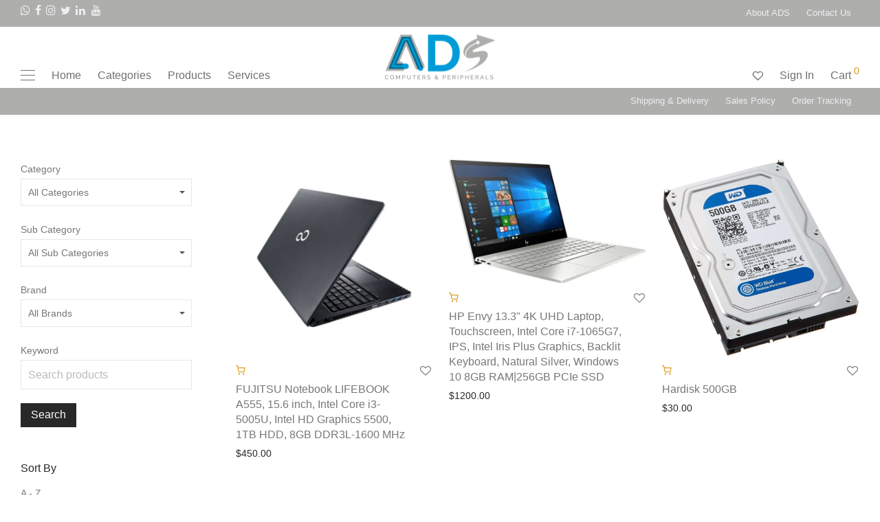

--- FILE ---
content_type: text/html; charset=UTF-8
request_url: http://ads-lb.com/en/products
body_size: 86835
content:
<!DOCTYPE html PUBLIC "-//W3C//DTD XHTML 1.0 Transitional//EN" "http://www.w3.org/TR/xhtml1/DTD/xhtml1-transitional.dtd">
<html xmlns="http://www.w3.org/1999/xhtml" lang="en-US" class="footer-sticky-1">
<head>
<meta http-equiv="Content-Type" content="text/html; charset=utf-8" />
<title>ADS LB | Products</title>
<base href="http://ads-lb.com/"  />
<meta name="viewport" content="width=device-width, initial-scale=1, maximum-scale=1.0">
	<meta charset="UTF-8">
<meta http-equiv="content-type" content="text/html;charset=UTF-8"/>
	<meta name="viewport" content="width=device-width, initial-scale=1.0, maximum-scale=1.0, user-scalable=no">
	<link rel="profile" href="http://gmpg.org/xfn/11">
	<link rel="pingback" href="xmlrpc.php">
	<link rel='dns-prefetch' href='http://google-analytics.com/'/>
	<link rel='dns-prefetch' href='http://www.google-analytics.com/'/>
	<link rel="alternate" type="application/rss+xml" title="ADS-LB" href=""/>
	<link rel="alternate" type="application/rss+xml" title="ADS-LB" href=""/>
	<link rel="alternate" type="application/rss+xml" title="ADS-LB" href=""/>
	<link rel='https://api.w.org/' href='wp-json/index.html'/>
	<link rel="EditURI" type="application/rsd+xml" title="RSD" href="xmlrpc0db0.php?rsd"/>
	<link rel="wlwmanifest" type="application/wlwmanifest+xml" href="http://savoy.webstack.netdna-cdn.com/wp-includes/wlwmanifest.xml"/>
	<meta name="generator" content="ADS-LB"/>
	<meta name="generator" content="ADS-LB"/>
	<meta name="generator" content="Powered by Ramad development."/>
	<link rel="icon" href="assets/images/favicon.png" sizes="32x32"/>
	<link rel="icon" href="assets/images/favicon.png" sizes="192x192"/>
	<link rel="apple-touch-icon" href="assets/images/favicon.png"/>
	<meta name="msapplication-TileImage" content="assets/images/favicon.png"/>
<link rel="icon" href="assets/images/favicon.png" type="image/x-icon" />

	<meta name="robots" content="noindex"/>
	<meta name="keywords" content="Products"/>
	<meta name="description" content="Products"/>
	<meta property="fb:app_id" content=""/>
	<link rel="canonical" href="http://ads-lb.com/en/products"/>
	<link rel="alternate" hreflang="en" href="http://ads-lb.com/en/products"/>
	<link rel="alternate" hreflang="x-default" href="http://ads-lb.com/en/products"/>
	<meta property="og:type" content="website"/>
	<meta property="og:site_name" content="ads-lb.com">
	<meta property="og:url" content="http://ads-lb.com/en/products">
	<meta property="og:title" content="Products">
	<meta property="og:description" content="Products ">
	<meta property="og:image" content="http://ads-lb.com/uploads/seo_uploads/about11.png">
	<meta itemprop="name" content="Products">
	<meta itemprop="description" content="Products ">
	<meta itemprop="image" content="http://ads-lb.com/uploads/seo_uploads/about11.png">
	<meta name="twitter:title" content="Products">
	<meta name="twitter:description" content="Products">
	<meta name="twitter:image:src" content="http://ads-lb.com/uploads/seo_uploads/about11.png">
	<meta name="twitter:card" content="summary_large_image">
<link type="text/css" rel="stylesheet" href="http://ads-lb.com/assets/ads-2/savoy.nordicmade.com/wp-content/cache/min/1/307c17983dc6f3c52f9f05ca5053bad3.css" /><link type="text/css" rel="stylesheet" href="http://ads-lb.com/assets/css/front/product.css" /><link rel="stylesheet" type="text/css" href="assets/css/front/css.css" />
</head>
<body class="page-template-default page page-id-8 logged-in theme-savoy woocommerce-cart woocommerce-page woocommerce-no-js nm-page-load-transition-0 nm-preload  header-mobile-default header-border-1 widget-panel-dark wpb-js-composer js-comp-ver-6.2.0 vc_responsive">
	<div class="nm-page-overflow">
		<div class="nm-page-wrap">
			<div class="nm-page-wrap-inner">
<input type="hidden" value="http://ads-lb.com/" id="baseurl" />
<input type="hidden" value="http://ads-lb.com/en" id="siteurl" />
<input type="hidden" value="<span class='alert-error' >Error!  Please Try Again.</span>" id="error" />
<input type="hidden" value="<span class='alert-success' >Sent successfully!</span>" id="success" />
  	
<div id="nm-header-placeholder" class="nm-header-placeholder"></div>
<header id="nm-header" class="nm-header centered resize-on-scroll clear">
	<div id="nm-top-bar" class="nm-top-bar">
		<div class="nm-row">
			<div class="nm-top-bar-left col-xs-6">

				<div class="nm-top-bar-text">
				<ul class="header-icons" >  
					<li>
<!--<a href="https://wa.me/0096103839983?text=Hi"  target="_blank" title="whatsapp" rel="nofollow">-->
    <a href="https://wa.me/9613839983?text=Hi"  target="_blank" title="whatsapp" rel="nofollow">
<i class="nm-font nm-font-whatsapp"></i>
</a>
						</li>
											<li><a href="https://www.facebook.com" target="_blank" title="Facebook" rel="nofollow"><i class="nm-font nm-font-facebook"></i></a>
						</li>
					     				         						<li><a href="http://www.instagram.com" target="_blank" title="Instagram" rel="nofollow"><i class="nm-font nm-font-instagram"></i></a>
						</li>
					     				         						<li><a href="http://www.twitter.com" target="_blank" title="Twitter" rel="nofollow"><i class="nm-font nm-font-twitter"></i></a>
						</li>
					     				         						<li><a href="http://www.linkedin.com" target="_blank" title="linkedin" rel="nofollow"><i class="nm-font nm-font-linkedin"></i></a>
						</li>
					     				         						<li><a href="http://www.youtube.com" target="_blank" title="youtube" rel="nofollow"><i class="nm-font nm-font-youtube"></i></a>
						</li>
					     					</ul>
				</div>
			</div>

			<div class="nm-top-bar-right col-xs-6">
<ul id="nm-top-menu" class="nm-menu-2 nm-menu">
					<li id="menu-item-509" class="menu-item menu-item-type-post_type menu-item-object-page menu-item-509"><a href="http://ads-lb.com/en/about_us">About ADS</a>
					</li>
					<li id="menu-item-509" class="menu-item menu-item-type-post_type menu-item-object-page menu-item-509"><a href="http://ads-lb.com/en/contact_us">Contact Us</a>
					</li>
				</ul>
			</div>
		</div>
	</div>
	<div class="nm-header-inner">
		<div class="nm-row">
			<div class="nm-header-logo"> <a href="http://ads-lb.com/en"> <img src="assets/images/logo.png" class="nm-logo" alt="ADS-LB"> <img src="assets/images/logo.png" class="nm-alt-logo" alt="ADS-LB"> </a>
			</div>
			<div class="nm-main-menu-wrap col-xs-6">
				<nav class="nm-main-menu">
					<ul id="nm-main-menu-ul" class="nm-menu">
						<li class="nm-menu-offscreen menu-item"> <span class="nm-menu-cart-count count nm-count-zero">0</span>
							<a href="#" id="nm-mobile-menu-button" class="clicked">
								<div class="nm-menu-icon"><span class="line-1"></span><span class="line-2"></span><span class="line-3"></span>
								</div>
							</a>
						</li>
						<li id="menu-item-271" class="megamenu col-3 menu-item menu-item-type-custom menu-item-object-custom menu-item-271"><a href="http://ads-lb.com/en/home">Home</a>
						</li>
						<li id="menu-item-20" class="megamenu col-2  menu-item menu-item-type-post_type menu-item-object-page menu-item-home menu-item-has-children  menu-item-20"><a href="http://ads-lb.com/en/products/categories" aria-current="page">Categories</a>
							<!--<ul class="sub-menu">
																<li id="menu-item-2716" class="menu-item menu-item-type-custom menu-item-object-custom menu-item-has-children menu-item-2716">
									<a href="http://ads-lb.com/en/products/sub_categories/Ink-Toners">
										Ink & Toners									</a>
									<ul class="sub-menu">
																				<li id="menu-item-334" class="menu-item menu-item-type-custom menu-item-object-custom menu-item-334">
											<a href="http://ads-lb.com/en/products/sub_category/HP-INK">
												HP INK											</a>
										</li>
																			</ul>
								</li>
																<li id="menu-item-2716" class="menu-item menu-item-type-custom menu-item-object-custom menu-item-has-children menu-item-2716">
									<a href="http://ads-lb.com/en/products/sub_categories/Printers-Scanners-35">
										Printers & Scanners									</a>
									<ul class="sub-menu">
																				<li id="menu-item-334" class="menu-item menu-item-type-custom menu-item-object-custom menu-item-334">
											<a href="http://ads-lb.com/en/products/sub_category/Printers-Scanners-197">
												Printers & Scanners											</a>
										</li>
																			</ul>
								</li>
																<li id="menu-item-2716" class="menu-item menu-item-type-custom menu-item-object-custom menu-item-has-children menu-item-2716">
									<a href="http://ads-lb.com/en/products/sub_categories/Hardware-141">
										Hardware									</a>
									<ul class="sub-menu">
																				<li id="menu-item-334" class="menu-item menu-item-type-custom menu-item-object-custom menu-item-334">
											<a href="http://ads-lb.com/en/products/sub_category/SEAGATE">
												SEAGATE											</a>
										</li>
																				<li id="menu-item-334" class="menu-item menu-item-type-custom menu-item-object-custom menu-item-334">
											<a href="http://ads-lb.com/en/products/sub_category/Kingston-Hyper-x">
												Kingston Hyper x											</a>
										</li>
																			</ul>
								</li>
																<li id="menu-item-2716" class="menu-item menu-item-type-custom menu-item-object-custom menu-item-has-children menu-item-2716">
									<a href="http://ads-lb.com/en/products/sub_categories/-SSD">
										 SSD									</a>
									<ul class="sub-menu">
																				<li id="menu-item-334" class="menu-item menu-item-type-custom menu-item-object-custom menu-item-334">
											<a href="http://ads-lb.com/en/products/sub_category/Kingston">
												Kingston											</a>
										</li>
																				<li id="menu-item-334" class="menu-item menu-item-type-custom menu-item-object-custom menu-item-334">
											<a href="http://ads-lb.com/en/products/sub_category/ADATA">
												ADATA											</a>
										</li>
																			</ul>
								</li>
																<li id="menu-item-2716" class="menu-item menu-item-type-custom menu-item-object-custom menu-item-has-children menu-item-2716">
									<a href="http://ads-lb.com/en/products/sub_categories/Internet-Accessories">
										Internet Accessories									</a>
									<ul class="sub-menu">
																				<li id="menu-item-334" class="menu-item menu-item-type-custom menu-item-object-custom menu-item-334">
											<a href="http://ads-lb.com/en/products/sub_category/TP-LINK-Modem-DSL">
												TP-LINK Modem/ DSL											</a>
										</li>
																				<li id="menu-item-334" class="menu-item menu-item-type-custom menu-item-object-custom menu-item-334">
											<a href="http://ads-lb.com/en/products/sub_category/TP-LINK-Repeater-Extender">
												TP-LINK Repeater/ Extender											</a>
										</li>
																			</ul>
								</li>
																<li id="menu-item-2716" class="menu-item menu-item-type-custom menu-item-object-custom menu-item-has-children menu-item-2716">
									<a href="http://ads-lb.com/en/products/sub_categories/PC-Accessories-724">
										PC Accessories									</a>
									<ul class="sub-menu">
																				<li id="menu-item-334" class="menu-item menu-item-type-custom menu-item-object-custom menu-item-334">
											<a href="http://ads-lb.com/en/products/sub_category/Microsoft-724">
												Microsoft											</a>
										</li>
																				<li id="menu-item-334" class="menu-item menu-item-type-custom menu-item-object-custom menu-item-334">
											<a href="http://ads-lb.com/en/products/sub_category/LOGITECH">
												LOGITECH											</a>
										</li>
																			</ul>
								</li>
																<li id="menu-item-2716" class="menu-item menu-item-type-custom menu-item-object-custom menu-item-has-children menu-item-2716">
									<a href="http://ads-lb.com/en/products/sub_categories/Internet-Cards-Rate-1515-">
										Internet Cards Rate 1515 									</a>
									<ul class="sub-menu">
																				<li id="menu-item-334" class="menu-item menu-item-type-custom menu-item-object-custom menu-item-334">
											<a href="http://ads-lb.com/en/products/sub_category/TERRANET">
												TERRANET											</a>
										</li>
																				<li id="menu-item-334" class="menu-item menu-item-type-custom menu-item-object-custom menu-item-334">
											<a href="http://ads-lb.com/en/products/sub_category/CYBERIA">
												CYBERIA											</a>
										</li>
																			</ul>
								</li>
																<li id="menu-item-2716" class="menu-item menu-item-type-custom menu-item-object-custom menu-item-has-children menu-item-2716">
									<a href="http://ads-lb.com/en/products/sub_categories/Storage-593">
										Storage									</a>
									<ul class="sub-menu">
																				<li id="menu-item-334" class="menu-item menu-item-type-custom menu-item-object-custom menu-item-334">
											<a href="http://ads-lb.com/en/products/sub_category/Stock">
												Stock											</a>
										</li>
																			</ul>
								</li>
																<li id="menu-item-2716" class="menu-item menu-item-type-custom menu-item-object-custom menu-item-has-children menu-item-2716">
									<a href="http://ads-lb.com/en/products/sub_categories/Laptops-701">
										Laptops									</a>
									<ul class="sub-menu">
																				<li id="menu-item-334" class="menu-item menu-item-type-custom menu-item-object-custom menu-item-334">
											<a href="http://ads-lb.com/en/products/sub_category/HP--244">
												HP 											</a>
										</li>
																				<li id="menu-item-334" class="menu-item menu-item-type-custom menu-item-object-custom menu-item-334">
											<a href="http://ads-lb.com/en/products/sub_category/APPLE">
												APPLE											</a>
										</li>
																				<li id="menu-item-334" class="menu-item menu-item-type-custom menu-item-object-custom menu-item-334">
											<a href="http://ads-lb.com/en/products/sub_category/LENOVO">
												LENOVO											</a>
										</li>
																				<li id="menu-item-334" class="menu-item menu-item-type-custom menu-item-object-custom menu-item-334">
											<a href="http://ads-lb.com/en/products/sub_category/ASUS">
												ASUS											</a>
										</li>
																				<li id="menu-item-334" class="menu-item menu-item-type-custom menu-item-object-custom menu-item-334">
											<a href="http://ads-lb.com/en/products/sub_category/Fujitsu">
												Fujitsu											</a>
										</li>
																			</ul>
								</li>
																<li id="menu-item-2716" class="menu-item menu-item-type-custom menu-item-object-custom menu-item-has-children menu-item-2716">
									<a href="http://ads-lb.com/en/products/sub_categories/GAMING-844">
										GAMING									</a>
									<ul class="sub-menu">
																				<li id="menu-item-334" class="menu-item menu-item-type-custom menu-item-object-custom menu-item-334">
											<a href="http://ads-lb.com/en/products/sub_category/MSI">
												MSI											</a>
										</li>
																				<li id="menu-item-334" class="menu-item menu-item-type-custom menu-item-object-custom menu-item-334">
											<a href="http://ads-lb.com/en/products/sub_category/ASUS-Gaming">
												ASUS Gaming											</a>
										</li>
																				<li id="menu-item-334" class="menu-item menu-item-type-custom menu-item-object-custom menu-item-334">
											<a href="http://ads-lb.com/en/products/sub_category/LG-Gaming">
												LG Gaming											</a>
										</li>
																				<li id="menu-item-334" class="menu-item menu-item-type-custom menu-item-object-custom menu-item-334">
											<a href="http://ads-lb.com/en/products/sub_category/OMEN">
												OMEN											</a>
										</li>
																			</ul>
								</li>
																<li id="menu-item-2716" class="menu-item menu-item-type-custom menu-item-object-custom menu-item-has-children menu-item-2716">
									<a href="http://ads-lb.com/en/products/sub_categories/Antivirus-Internet-Security-569">
										Antivirus & Internet Security									</a>
									<ul class="sub-menu">
																				<li id="menu-item-334" class="menu-item menu-item-type-custom menu-item-object-custom menu-item-334">
											<a href="http://ads-lb.com/en/products/sub_category/KASPERSKY">
												KASPERSKY											</a>
										</li>
																			</ul>
								</li>
																<li id="menu-item-2716" class="menu-item menu-item-type-custom menu-item-object-custom menu-item-has-children menu-item-2716">
									<a href="http://ads-lb.com/en/products/sub_categories/Services-Maintenance">
										Services & Maintenance									</a>
									<ul class="sub-menu">
																				<li id="menu-item-334" class="menu-item menu-item-type-custom menu-item-object-custom menu-item-334">
											<a href="http://ads-lb.com/en/products/sub_category/services">
												services											</a>
										</li>
																			</ul>
								</li>
															</ul>-->
						</li>
						<li id="menu-item-271" class="megamenu col-3 menu-item menu-item-type-custom menu-item-object-custom menu-item-271"><a href="http://ads-lb.com/en/products">Products</a>
						</li>
						<li id="menu-item-271" class="megamenu col-3 menu-item menu-item-type-custom menu-item-object-custom menu-item-271"><a href="http://ads-lb.com/en/services">Services</a>
						</li>
					</ul>
				</nav>
			</div>
			<div class="nm-right-menu-wrap col-xs-6">
				<nav class="nm-right-menu">
					<ul id="nm-right-menu-ul" class="nm-menu">
						<li class="nm-menu-wishlist menu-item"><a href="http://ads-lb.com/en/wishlist"><i class="nm-font nm-font-heart-outline"></i></a>
						</li>
						<li class="nm-menu-account menu-item">
														<a  href="#" id="nm-menu-account-btn" >Sign In</a>
													</li>
						<li class="nm-menu-cart menu-item no-icon"><a href="#" id="nm-menu-cart-btn"><span class="nm-menu-cart-title">Cart</span> <span class="nm-menu-cart-count count nm-count-zero">0</span></a>
						</li>
					</ul>
				</nav>
			</div>
		</div>
	</div>
	<div id="nm-top-bar" class="nm-top-bar">
		<div class="nm-row">
			<div class="nm-top-bar-left col-xs-6">

				<div class="nm-top-bar-text">
				</div>
			</div>

			<div class="nm-top-bar-right col-xs-6">

				<ul id="nm-top-menu" class="nm-menu-2 nm-menu">
					<li id="menu-item-509" class="menu-item menu-item-type-post_type menu-item-object-page menu-item-509"><a href="http://ads-lb.com/en/pages/shipping_and_delivery">Shipping & Delivery</a>
					</li>
					<li id="menu-item-509" class="menu-item menu-item-type-post_type menu-item-object-page menu-item-509"><a href="http://ads-lb.com/en/pages/sales_policy">Sales Policy</a>
					</li>
					<li id="menu-item-509" class="menu-item menu-item-type-post_type menu-item-object-page menu-item-509"><a href="http://ads-lb.com/en/tracking_order">Order Tracking</a>
					</li>
				</ul>
			</div>
		</div>
	</div>
</header>	
<div id="nm-shop" class="nm-shop header-disabled nm-shop-sidebar-default nm-shop-sidebar-position-left images-lazyload">
	<div id="nm-shop-notices-wrap"></div>
	<div id="nm-shop-products" class="nm-shop-products">
		<div class="nm-row zoom_hover">
			<div class="nm-shop-products-col col-md-9 col-sm-12 pull-right">
				<div id="nm-shop-products-overlay" class="nm-loader"></div>
				<div id="nm-shop-browse-wrap" class="nm-shop-description-clean">
					<div class="woocommerce-notices-wrapper"></div>
					<ul class="nm-products products xsmall-block-grid-2 small-block-grid-2 medium-block-grid-3 large-block-grid-3 grid-default layout-default">
						<li class="nm-has-attributes product type-product post-105 status-publish first instock product_cat-bags-backpacks product_tag-contemporary product_tag-travel has-post-thumbnail shipping-taxable purchasable product-type-variable has-default-attributes" data-product-id="105">
							<div class="nm-shop-loop-product-wrap">
								<div class="nm-shop-loop-thumbnail"> 
									<a href="http://ads-lb.com/en/products/details/FUJITSU-Notebook-LIFEBOOK-A555-156-inch-Intel-Core-i3-5005U-Intel-HD-Graphics-5500-1TB-HDD-8GB-DDR3L-1600-MHz-739" class="nm-shop-loop-thumbnail-link woocommerce-LoopProduct-link"> 
									<img  src="uploads/products_uploads/W-DK35458_tcm21-1452933__07831.1587896237_1.jpeg" 
										 data-src="uploads/products_uploads/W-DK35458_tcm21-1452933__07831.1587896237_1.jpeg" 
								width="350" 
								height="434" 
								class="attachment-woocommerce_thumbnail size-woocommerce_thumbnail wp-post-image lazyload" />
									</a>
								</div>
								<div class="nm-shop-loop-details"> <a href="#" id="nm-wishlist-item-105-button" class="nm-wishlist-button nm-wishlist-item-105-button" data-product-id="105" title="Add to Wishlist"><i class="nm-font nm-font-heart-o"></i></a>
									 
									<a class="pointer row nm-font nm-font-cart mb-10" title="Add to Cart" onClick="add_item(105)"></a>
																		<div class="nm-shop-loop-title-price">
										<h3 class="woocommerce-loop-product__title">
											<a href="http://ads-lb.com/en/products/details/FUJITSU-Notebook-LIFEBOOK-A555-156-inch-Intel-Core-i3-5005U-Intel-HD-Graphics-5500-1TB-HDD-8GB-DDR3L-1600-MHz-739" class="nm-shop-loop-title-link woocommerce-LoopProduct-link">FUJITSU Notebook LIFEBOOK A555, 15.6 inch, Intel Core i3-5005U, Intel HD Graphics 5500, 1TB HDD, 8GB DDR3L-1600 MHz</a></h3>
										<span class="price"><span class="woocommerce-Price-amount amount"><span class="woocommerce-Price-currencySymbol">$</span>450.00</span>
										</span>
									</div>
									<div class="nm-shop-loop-actions"> 
										<a href="http://ads-lb.com/en/products/details/FUJITSU-Notebook-LIFEBOOK-A555-156-inch-Intel-Core-i3-5005U-Intel-HD-Graphics-5500-1TB-HDD-8GB-DDR3L-1600-MHz-739" >Show more</a>
									</div>
								</div>
							<div class="row mt-10 cart_result_105"></div>
							</div>
						</li>
												<li class="nm-has-attributes product type-product post-104 status-publish first instock product_cat-bags-backpacks product_tag-contemporary product_tag-travel has-post-thumbnail shipping-taxable purchasable product-type-variable has-default-attributes" data-product-id="104">
							<div class="nm-shop-loop-product-wrap">
								<div class="nm-shop-loop-thumbnail"> 
									<a href="http://ads-lb.com/en/products/details/HP-Envy-133-4K-UHD-Laptop-Touchscreen-Intel-Core-i7-1065G7-IPS-Intel-Iris-Plus-Graphics-Backlit-Keyboard-Natural-Silver-Windows-10-8GB-RAM-256GB-PCIe-SSD" class="nm-shop-loop-thumbnail-link woocommerce-LoopProduct-link"> 
									<img  src="uploads/products_uploads/717724XX9EL._AC_SL1500_-600x377__94225_.1599411820_.jpg" 
										 data-src="uploads/products_uploads/717724XX9EL._AC_SL1500_-600x377__94225_.1599411820_.jpg" 
								width="350" 
								height="434" 
								class="attachment-woocommerce_thumbnail size-woocommerce_thumbnail wp-post-image lazyload" />
									</a>
								</div>
								<div class="nm-shop-loop-details"> <a href="#" id="nm-wishlist-item-104-button" class="nm-wishlist-button nm-wishlist-item-104-button" data-product-id="104" title="Add to Wishlist"><i class="nm-font nm-font-heart-o"></i></a>
									 
									<a class="pointer row nm-font nm-font-cart mb-10" title="Add to Cart" onClick="add_item(104)"></a>
																		<div class="nm-shop-loop-title-price">
										<h3 class="woocommerce-loop-product__title">
											<a href="http://ads-lb.com/en/products/details/HP-Envy-133-4K-UHD-Laptop-Touchscreen-Intel-Core-i7-1065G7-IPS-Intel-Iris-Plus-Graphics-Backlit-Keyboard-Natural-Silver-Windows-10-8GB-RAM-256GB-PCIe-SSD" class="nm-shop-loop-title-link woocommerce-LoopProduct-link">HP Envy 13.3" 4K UHD Laptop, Touchscreen, Intel Core i7-1065G7, IPS, Intel Iris Plus Graphics, Backlit Keyboard, Natural Silver, Windows 10 8GB RAM|256GB PCIe SSD</a></h3>
										<span class="price"><span class="woocommerce-Price-amount amount"><span class="woocommerce-Price-currencySymbol">$</span>1200.00</span>
										</span>
									</div>
									<div class="nm-shop-loop-actions"> 
										<a href="http://ads-lb.com/en/products/details/HP-Envy-133-4K-UHD-Laptop-Touchscreen-Intel-Core-i7-1065G7-IPS-Intel-Iris-Plus-Graphics-Backlit-Keyboard-Natural-Silver-Windows-10-8GB-RAM-256GB-PCIe-SSD" >Show more</a>
									</div>
								</div>
							<div class="row mt-10 cart_result_104"></div>
							</div>
						</li>
												<li class="nm-has-attributes product type-product post-100 status-publish first instock product_cat-bags-backpacks product_tag-contemporary product_tag-travel has-post-thumbnail shipping-taxable purchasable product-type-variable has-default-attributes" data-product-id="100">
							<div class="nm-shop-loop-product-wrap">
								<div class="nm-shop-loop-thumbnail"> 
									<a href="http://ads-lb.com/en/products/details/Hardisk-500GB-274" class="nm-shop-loop-thumbnail-link woocommerce-LoopProduct-link"> 
									<img  src="uploads/products_uploads/hard_disk_500gb_sata_iii_blue_7200rpm_wd5000azlx_western_digital_24718_1_20171009134326.jpg" 
										 data-src="uploads/products_uploads/hard_disk_500gb_sata_iii_blue_7200rpm_wd5000azlx_western_digital_24718_1_20171009134326.jpg" 
								width="350" 
								height="434" 
								class="attachment-woocommerce_thumbnail size-woocommerce_thumbnail wp-post-image lazyload" />
									</a>
								</div>
								<div class="nm-shop-loop-details"> <a href="#" id="nm-wishlist-item-100-button" class="nm-wishlist-button nm-wishlist-item-100-button" data-product-id="100" title="Add to Wishlist"><i class="nm-font nm-font-heart-o"></i></a>
									 
									<a class="pointer row nm-font nm-font-cart mb-10" title="Add to Cart" onClick="add_item(100)"></a>
																		<div class="nm-shop-loop-title-price">
										<h3 class="woocommerce-loop-product__title">
											<a href="http://ads-lb.com/en/products/details/Hardisk-500GB-274" class="nm-shop-loop-title-link woocommerce-LoopProduct-link">Hardisk 500GB</a></h3>
										<span class="price"><span class="woocommerce-Price-amount amount"><span class="woocommerce-Price-currencySymbol">$</span>30.00</span>
										</span>
									</div>
									<div class="nm-shop-loop-actions"> 
										<a href="http://ads-lb.com/en/products/details/Hardisk-500GB-274" >Show more</a>
									</div>
								</div>
							<div class="row mt-10 cart_result_100"></div>
							</div>
						</li>
												<li class="nm-has-attributes product type-product post-101 status-publish first instock product_cat-bags-backpacks product_tag-contemporary product_tag-travel has-post-thumbnail shipping-taxable purchasable product-type-variable has-default-attributes" data-product-id="101">
							<div class="nm-shop-loop-product-wrap">
								<div class="nm-shop-loop-thumbnail"> 
									<a href="http://ads-lb.com/en/products/details/HDD-1TB" class="nm-shop-loop-thumbnail-link woocommerce-LoopProduct-link"> 
									<img  src="uploads/products_uploads/472.gif" 
										 data-src="uploads/products_uploads/472.gif" 
								width="350" 
								height="434" 
								class="attachment-woocommerce_thumbnail size-woocommerce_thumbnail wp-post-image lazyload" />
									</a>
								</div>
								<div class="nm-shop-loop-details"> <a href="#" id="nm-wishlist-item-101-button" class="nm-wishlist-button nm-wishlist-item-101-button" data-product-id="101" title="Add to Wishlist"><i class="nm-font nm-font-heart-o"></i></a>
									 
									<a class="pointer row nm-font nm-font-cart mb-10" title="Add to Cart" onClick="add_item(101)"></a>
																		<div class="nm-shop-loop-title-price">
										<h3 class="woocommerce-loop-product__title">
											<a href="http://ads-lb.com/en/products/details/HDD-1TB" class="nm-shop-loop-title-link woocommerce-LoopProduct-link">HDD 1TB</a></h3>
										<span class="price"><span class="woocommerce-Price-amount amount"><span class="woocommerce-Price-currencySymbol">$</span>40.00</span>
										</span>
									</div>
									<div class="nm-shop-loop-actions"> 
										<a href="http://ads-lb.com/en/products/details/HDD-1TB" >Show more</a>
									</div>
								</div>
							<div class="row mt-10 cart_result_101"></div>
							</div>
						</li>
												<li class="nm-has-attributes product type-product post-102 status-publish first instock product_cat-bags-backpacks product_tag-contemporary product_tag-travel has-post-thumbnail shipping-taxable purchasable product-type-variable has-default-attributes" data-product-id="102">
							<div class="nm-shop-loop-product-wrap">
								<div class="nm-shop-loop-thumbnail"> 
									<a href="http://ads-lb.com/en/products/details/HDD-2TB" class="nm-shop-loop-thumbnail-link woocommerce-LoopProduct-link"> 
									<img  src="uploads/products_uploads/seagate_st2000dm006_2tb_barracuda_sata_iii_1268415.jpg" 
										 data-src="uploads/products_uploads/seagate_st2000dm006_2tb_barracuda_sata_iii_1268415.jpg" 
								width="350" 
								height="434" 
								class="attachment-woocommerce_thumbnail size-woocommerce_thumbnail wp-post-image lazyload" />
									</a>
								</div>
								<div class="nm-shop-loop-details"> <a href="#" id="nm-wishlist-item-102-button" class="nm-wishlist-button nm-wishlist-item-102-button" data-product-id="102" title="Add to Wishlist"><i class="nm-font nm-font-heart-o"></i></a>
									 
									<a class="pointer row nm-font nm-font-cart mb-10" title="Add to Cart" onClick="add_item(102)"></a>
																		<div class="nm-shop-loop-title-price">
										<h3 class="woocommerce-loop-product__title">
											<a href="http://ads-lb.com/en/products/details/HDD-2TB" class="nm-shop-loop-title-link woocommerce-LoopProduct-link">HDD 2TB</a></h3>
										<span class="price"><span class="woocommerce-Price-amount amount"><span class="woocommerce-Price-currencySymbol">$</span>50.00</span>
										</span>
									</div>
									<div class="nm-shop-loop-actions"> 
										<a href="http://ads-lb.com/en/products/details/HDD-2TB" >Show more</a>
									</div>
								</div>
							<div class="row mt-10 cart_result_102"></div>
							</div>
						</li>
												<li class="nm-has-attributes product type-product post-97 status-publish first instock product_cat-bags-backpacks product_tag-contemporary product_tag-travel has-post-thumbnail shipping-taxable purchasable product-type-variable has-default-attributes" data-product-id="97">
							<div class="nm-shop-loop-product-wrap">
								<div class="nm-shop-loop-thumbnail"> 
									<a href="http://ads-lb.com/en/products/details/16GB-Ram-DDR3-laptop-memory-802" class="nm-shop-loop-thumbnail-link woocommerce-LoopProduct-link"> 
									<img  src="uploads/products_uploads/memoria-4gb-ddr4-2666mhz-notebook-ad4s2666j4g19-s-adata-1594675256921_350x350+fill_ffffff1.jpg" 
										 data-src="uploads/products_uploads/memoria-4gb-ddr4-2666mhz-notebook-ad4s2666j4g19-s-adata-1594675256921_350x350+fill_ffffff1.jpg" 
								width="350" 
								height="434" 
								class="attachment-woocommerce_thumbnail size-woocommerce_thumbnail wp-post-image lazyload" />
									</a>
								</div>
								<div class="nm-shop-loop-details"> <a href="#" id="nm-wishlist-item-97-button" class="nm-wishlist-button nm-wishlist-item-97-button" data-product-id="97" title="Add to Wishlist"><i class="nm-font nm-font-heart-o"></i></a>
									 
									<a class="pointer row nm-font nm-font-cart mb-10" title="Add to Cart" onClick="add_item(97)"></a>
																		<div class="nm-shop-loop-title-price">
										<h3 class="woocommerce-loop-product__title">
											<a href="http://ads-lb.com/en/products/details/16GB-Ram-DDR3-laptop-memory-802" class="nm-shop-loop-title-link woocommerce-LoopProduct-link">16GB Ram DDR3 laptop memory</a></h3>
										<span class="price"><span class="woocommerce-Price-amount amount"><span class="woocommerce-Price-currencySymbol">$</span>30.00</span>
										</span>
									</div>
									<div class="nm-shop-loop-actions"> 
										<a href="http://ads-lb.com/en/products/details/16GB-Ram-DDR3-laptop-memory-802" >Show more</a>
									</div>
								</div>
							<div class="row mt-10 cart_result_97"></div>
							</div>
						</li>
												<li class="nm-has-attributes product type-product post-98 status-publish first instock product_cat-bags-backpacks product_tag-contemporary product_tag-travel has-post-thumbnail shipping-taxable purchasable product-type-variable has-default-attributes" data-product-id="98">
							<div class="nm-shop-loop-product-wrap">
								<div class="nm-shop-loop-thumbnail"> 
									<a href="http://ads-lb.com/en/products/details/8GB-Ram-DDR3-desktop-memory-777" class="nm-shop-loop-thumbnail-link woocommerce-LoopProduct-link"> 
									<img  src="uploads/products_uploads/8gb_ram1.jpg" 
										 data-src="uploads/products_uploads/8gb_ram1.jpg" 
								width="350" 
								height="434" 
								class="attachment-woocommerce_thumbnail size-woocommerce_thumbnail wp-post-image lazyload" />
									</a>
								</div>
								<div class="nm-shop-loop-details"> <a href="#" id="nm-wishlist-item-98-button" class="nm-wishlist-button nm-wishlist-item-98-button" data-product-id="98" title="Add to Wishlist"><i class="nm-font nm-font-heart-o"></i></a>
									 
									<a class="pointer row nm-font nm-font-cart mb-10" title="Add to Cart" onClick="add_item(98)"></a>
																		<div class="nm-shop-loop-title-price">
										<h3 class="woocommerce-loop-product__title">
											<a href="http://ads-lb.com/en/products/details/8GB-Ram-DDR3-desktop-memory-777" class="nm-shop-loop-title-link woocommerce-LoopProduct-link">8GB Ram DDR3 desktop memory</a></h3>
										<span class="price"><span class="woocommerce-Price-amount amount"><span class="woocommerce-Price-currencySymbol">$</span>20.00</span>
										</span>
									</div>
									<div class="nm-shop-loop-actions"> 
										<a href="http://ads-lb.com/en/products/details/8GB-Ram-DDR3-desktop-memory-777" >Show more</a>
									</div>
								</div>
							<div class="row mt-10 cart_result_98"></div>
							</div>
						</li>
												<li class="nm-has-attributes product type-product post-99 status-publish first instock product_cat-bags-backpacks product_tag-contemporary product_tag-travel has-post-thumbnail shipping-taxable purchasable product-type-variable has-default-attributes" data-product-id="99">
							<div class="nm-shop-loop-product-wrap">
								<div class="nm-shop-loop-thumbnail"> 
									<a href="http://ads-lb.com/en/products/details/16GB-Ram-DDR4-desktop-memory" class="nm-shop-loop-thumbnail-link woocommerce-LoopProduct-link"> 
									<img  src="uploads/products_uploads/BSTB001UR61Z0-500x5004.jpg" 
										 data-src="uploads/products_uploads/BSTB001UR61Z0-500x5004.jpg" 
								width="350" 
								height="434" 
								class="attachment-woocommerce_thumbnail size-woocommerce_thumbnail wp-post-image lazyload" />
									</a>
								</div>
								<div class="nm-shop-loop-details"> <a href="#" id="nm-wishlist-item-99-button" class="nm-wishlist-button nm-wishlist-item-99-button" data-product-id="99" title="Add to Wishlist"><i class="nm-font nm-font-heart-o"></i></a>
									 
									<a class="pointer row nm-font nm-font-cart mb-10" title="Add to Cart" onClick="add_item(99)"></a>
																		<div class="nm-shop-loop-title-price">
										<h3 class="woocommerce-loop-product__title">
											<a href="http://ads-lb.com/en/products/details/16GB-Ram-DDR4-desktop-memory" class="nm-shop-loop-title-link woocommerce-LoopProduct-link">16GB Ram DDR4 desktop memory</a></h3>
										<span class="price"><span class="woocommerce-Price-amount amount"><span class="woocommerce-Price-currencySymbol">$</span>30.00</span>
										</span>
									</div>
									<div class="nm-shop-loop-actions"> 
										<a href="http://ads-lb.com/en/products/details/16GB-Ram-DDR4-desktop-memory" >Show more</a>
									</div>
								</div>
							<div class="row mt-10 cart_result_99"></div>
							</div>
						</li>
												<li class="nm-has-attributes product type-product post-96 status-publish first instock product_cat-bags-backpacks product_tag-contemporary product_tag-travel has-post-thumbnail shipping-taxable purchasable product-type-variable has-default-attributes" data-product-id="96">
							<div class="nm-shop-loop-product-wrap">
								<div class="nm-shop-loop-thumbnail"> 
									<a href="http://ads-lb.com/en/products/details/OMEN-Intel-Core-i7-9750H-26-GHz-base-frequency-up-to-45-GHz-base-with-Intel-Turbo-Boost-Technology-12-MB-cache-6-cores-32-GB-DDR4-2666-SDRAM-256-GB-PCIe-NVMe-M2-SSD-1-TB-7200-rpm-SATA-8" class="nm-shop-loop-thumbnail-link woocommerce-LoopProduct-link"> 
									<img  src="uploads/products_uploads/maxresdefault_(3).jpg" 
										 data-src="uploads/products_uploads/maxresdefault_(3).jpg" 
								width="350" 
								height="434" 
								class="attachment-woocommerce_thumbnail size-woocommerce_thumbnail wp-post-image lazyload" />
									</a>
								</div>
								<div class="nm-shop-loop-details"> <a href="#" id="nm-wishlist-item-96-button" class="nm-wishlist-button nm-wishlist-item-96-button" data-product-id="96" title="Add to Wishlist"><i class="nm-font nm-font-heart-o"></i></a>
									 
									<a class="pointer row nm-font nm-font-cart mb-10" title="Add to Cart" onClick="add_item(96)"></a>
																		<div class="nm-shop-loop-title-price">
										<h3 class="woocommerce-loop-product__title">
											<a href="http://ads-lb.com/en/products/details/OMEN-Intel-Core-i7-9750H-26-GHz-base-frequency-up-to-45-GHz-base-with-Intel-Turbo-Boost-Technology-12-MB-cache-6-cores-32-GB-DDR4-2666-SDRAM-256-GB-PCIe-NVMe-M2-SSD-1-TB-7200-rpm-SATA-8" class="nm-shop-loop-title-link woocommerce-LoopProduct-link">OMEN Intel® Core™ i7-9750H (2.6 GHz base frequency, up to 4.5 GHz base with Intel® Turbo Boost Technology, 12 MB cache, 6 cores) - 32 GB DDR4-2666 SDRAM - 256 GB PCIe® NVMe™ M.2 SSD 1 TB 7200 rpm SATA</a></h3>
										<span class="price"><span class="woocommerce-Price-amount amount"><span class="woocommerce-Price-currencySymbol">$</span>2000.00</span>
										</span>
									</div>
									<div class="nm-shop-loop-actions"> 
										<a href="http://ads-lb.com/en/products/details/OMEN-Intel-Core-i7-9750H-26-GHz-base-frequency-up-to-45-GHz-base-with-Intel-Turbo-Boost-Technology-12-MB-cache-6-cores-32-GB-DDR4-2666-SDRAM-256-GB-PCIe-NVMe-M2-SSD-1-TB-7200-rpm-SATA-8" >Show more</a>
									</div>
								</div>
							<div class="row mt-10 cart_result_96"></div>
							</div>
						</li>
												<li class="nm-has-attributes product type-product post-95 status-publish first instock product_cat-bags-backpacks product_tag-contemporary product_tag-travel has-post-thumbnail shipping-taxable purchasable product-type-variable has-default-attributes" data-product-id="95">
							<div class="nm-shop-loop-product-wrap">
								<div class="nm-shop-loop-thumbnail"> 
									<a href="http://ads-lb.com/en/products/details/ASUS-Core-i3-1T-HDD-DDR4-4GRAM-156" class="nm-shop-loop-thumbnail-link woocommerce-LoopProduct-link"> 
									<img  src="uploads/products_uploads/asus-k501ux-gaming-laptop1.jpg" 
										 data-src="uploads/products_uploads/asus-k501ux-gaming-laptop1.jpg" 
								width="350" 
								height="434" 
								class="attachment-woocommerce_thumbnail size-woocommerce_thumbnail wp-post-image lazyload" />
									</a>
								</div>
								<div class="nm-shop-loop-details"> <a href="#" id="nm-wishlist-item-95-button" class="nm-wishlist-button nm-wishlist-item-95-button" data-product-id="95" title="Add to Wishlist"><i class="nm-font nm-font-heart-o"></i></a>
									 
									<a class="pointer row nm-font nm-font-cart mb-10" title="Add to Cart" onClick="add_item(95)"></a>
																		<div class="nm-shop-loop-title-price">
										<h3 class="woocommerce-loop-product__title">
											<a href="http://ads-lb.com/en/products/details/ASUS-Core-i3-1T-HDD-DDR4-4GRAM-156" class="nm-shop-loop-title-link woocommerce-LoopProduct-link">ASUS Core i3- 1T HDD DDR4-4GRAM-15.6"</a></h3>
										<span class="price"><span class="woocommerce-Price-amount amount"><span class="woocommerce-Price-currencySymbol">$</span>365.00</span>
										</span>
									</div>
									<div class="nm-shop-loop-actions"> 
										<a href="http://ads-lb.com/en/products/details/ASUS-Core-i3-1T-HDD-DDR4-4GRAM-156" >Show more</a>
									</div>
								</div>
							<div class="row mt-10 cart_result_95"></div>
							</div>
						</li>
												<li class="nm-has-attributes product type-product post-93 status-publish first instock product_cat-bags-backpacks product_tag-contemporary product_tag-travel has-post-thumbnail shipping-taxable purchasable product-type-variable has-default-attributes" data-product-id="93">
							<div class="nm-shop-loop-product-wrap">
								<div class="nm-shop-loop-thumbnail"> 
									<a href="http://ads-lb.com/en/products/details/kingston-USB-16GB" class="nm-shop-loop-thumbnail-link woocommerce-LoopProduct-link"> 
									<img  src="uploads/products_uploads/DT10616GB1.jpg" 
										 data-src="uploads/products_uploads/DT10616GB1.jpg" 
								width="350" 
								height="434" 
								class="attachment-woocommerce_thumbnail size-woocommerce_thumbnail wp-post-image lazyload" />
									</a>
								</div>
								<div class="nm-shop-loop-details"> <a href="#" id="nm-wishlist-item-93-button" class="nm-wishlist-button nm-wishlist-item-93-button" data-product-id="93" title="Add to Wishlist"><i class="nm-font nm-font-heart-o"></i></a>
									 
									<a class="pointer row nm-font nm-font-cart mb-10" title="Add to Cart" onClick="add_item(93)"></a>
																		<div class="nm-shop-loop-title-price">
										<h3 class="woocommerce-loop-product__title">
											<a href="http://ads-lb.com/en/products/details/kingston-USB-16GB" class="nm-shop-loop-title-link woocommerce-LoopProduct-link">kingston USB 16GB</a></h3>
										<span class="price"><span class="woocommerce-Price-amount amount"><span class="woocommerce-Price-currencySymbol">$</span>8.00</span>
										</span>
									</div>
									<div class="nm-shop-loop-actions"> 
										<a href="http://ads-lb.com/en/products/details/kingston-USB-16GB" >Show more</a>
									</div>
								</div>
							<div class="row mt-10 cart_result_93"></div>
							</div>
						</li>
												<li class="nm-has-attributes product type-product post-94 status-publish first instock product_cat-bags-backpacks product_tag-contemporary product_tag-travel has-post-thumbnail shipping-taxable purchasable product-type-variable has-default-attributes" data-product-id="94">
							<div class="nm-shop-loop-product-wrap">
								<div class="nm-shop-loop-thumbnail"> 
									<a href="http://ads-lb.com/en/products/details/kingston-USB-64GB" class="nm-shop-loop-thumbnail-link woocommerce-LoopProduct-link"> 
									<img  src="uploads/products_uploads/image1.png" 
										 data-src="uploads/products_uploads/image1.png" 
								width="350" 
								height="434" 
								class="attachment-woocommerce_thumbnail size-woocommerce_thumbnail wp-post-image lazyload" />
									</a>
								</div>
								<div class="nm-shop-loop-details"> <a href="#" id="nm-wishlist-item-94-button" class="nm-wishlist-button nm-wishlist-item-94-button" data-product-id="94" title="Add to Wishlist"><i class="nm-font nm-font-heart-o"></i></a>
									 
									<a class="pointer row nm-font nm-font-cart mb-10" title="Add to Cart" onClick="add_item(94)"></a>
																		<div class="nm-shop-loop-title-price">
										<h3 class="woocommerce-loop-product__title">
											<a href="http://ads-lb.com/en/products/details/kingston-USB-64GB" class="nm-shop-loop-title-link woocommerce-LoopProduct-link">kingston USB 64GB</a></h3>
										<span class="price"><span class="woocommerce-Price-amount amount"><span class="woocommerce-Price-currencySymbol">$</span>18.00</span>
										</span>
									</div>
									<div class="nm-shop-loop-actions"> 
										<a href="http://ads-lb.com/en/products/details/kingston-USB-64GB" >Show more</a>
									</div>
								</div>
							<div class="row mt-10 cart_result_94"></div>
							</div>
						</li>
												<li class="nm-has-attributes product type-product post-92 status-publish first instock product_cat-bags-backpacks product_tag-contemporary product_tag-travel has-post-thumbnail shipping-taxable purchasable product-type-variable has-default-attributes" data-product-id="92">
							<div class="nm-shop-loop-product-wrap">
								<div class="nm-shop-loop-thumbnail"> 
									<a href="http://ads-lb.com/en/products/details/kingston-USB-32GB" class="nm-shop-loop-thumbnail-link woocommerce-LoopProduct-link"> 
									<img  src="uploads/products_uploads/king32.jpg" 
										 data-src="uploads/products_uploads/king32.jpg" 
								width="350" 
								height="434" 
								class="attachment-woocommerce_thumbnail size-woocommerce_thumbnail wp-post-image lazyload" />
									</a>
								</div>
								<div class="nm-shop-loop-details"> <a href="#" id="nm-wishlist-item-92-button" class="nm-wishlist-button nm-wishlist-item-92-button" data-product-id="92" title="Add to Wishlist"><i class="nm-font nm-font-heart-o"></i></a>
									 
									<a class="pointer row nm-font nm-font-cart mb-10" title="Add to Cart" onClick="add_item(92)"></a>
																		<div class="nm-shop-loop-title-price">
										<h3 class="woocommerce-loop-product__title">
											<a href="http://ads-lb.com/en/products/details/kingston-USB-32GB" class="nm-shop-loop-title-link woocommerce-LoopProduct-link">kingston USB 32GB</a></h3>
										<span class="price"><span class="woocommerce-Price-amount amount"><span class="woocommerce-Price-currencySymbol">$</span>14.00</span>
										</span>
									</div>
									<div class="nm-shop-loop-actions"> 
										<a href="http://ads-lb.com/en/products/details/kingston-USB-32GB" >Show more</a>
									</div>
								</div>
							<div class="row mt-10 cart_result_92"></div>
							</div>
						</li>
												<li class="nm-has-attributes product type-product post-90 status-publish first instock product_cat-bags-backpacks product_tag-contemporary product_tag-travel has-post-thumbnail shipping-taxable purchasable product-type-variable has-default-attributes" data-product-id="90">
							<div class="nm-shop-loop-product-wrap">
								<div class="nm-shop-loop-thumbnail"> 
									<a href="http://ads-lb.com/en/products/details/HP-Toner-92A-410" class="nm-shop-loop-thumbnail-link woocommerce-LoopProduct-link"> 
									<img  src="uploads/products_uploads/C40921_92a.jpg" 
										 data-src="uploads/products_uploads/C40921_92a.jpg" 
								width="350" 
								height="434" 
								class="attachment-woocommerce_thumbnail size-woocommerce_thumbnail wp-post-image lazyload" />
									</a>
								</div>
								<div class="nm-shop-loop-details"> <a href="#" id="nm-wishlist-item-90-button" class="nm-wishlist-button nm-wishlist-item-90-button" data-product-id="90" title="Add to Wishlist"><i class="nm-font nm-font-heart-o"></i></a>
									 
									<a class="pointer row nm-font nm-font-cart mb-10" title="Add to Cart" onClick="add_item(90)"></a>
																		<div class="nm-shop-loop-title-price">
										<h3 class="woocommerce-loop-product__title">
											<a href="http://ads-lb.com/en/products/details/HP-Toner-92A-410" class="nm-shop-loop-title-link woocommerce-LoopProduct-link">HP Toner  92A</a></h3>
										<span class="price"><span class="woocommerce-Price-amount amount"><span class="woocommerce-Price-currencySymbol">$</span>95.00</span>
										</span>
									</div>
									<div class="nm-shop-loop-actions"> 
										<a href="http://ads-lb.com/en/products/details/HP-Toner-92A-410" >Show more</a>
									</div>
								</div>
							<div class="row mt-10 cart_result_90"></div>
							</div>
						</li>
												<li class="nm-has-attributes product type-product post-91 status-publish first instock product_cat-bags-backpacks product_tag-contemporary product_tag-travel has-post-thumbnail shipping-taxable purchasable product-type-variable has-default-attributes" data-product-id="91">
							<div class="nm-shop-loop-product-wrap">
								<div class="nm-shop-loop-thumbnail"> 
									<a href="http://ads-lb.com/en/products/details/HP-Toner-80A-174" class="nm-shop-loop-thumbnail-link woocommerce-LoopProduct-link"> 
									<img  src="uploads/products_uploads/hp-cf280a.jpg" 
										 data-src="uploads/products_uploads/hp-cf280a.jpg" 
								width="350" 
								height="434" 
								class="attachment-woocommerce_thumbnail size-woocommerce_thumbnail wp-post-image lazyload" />
									</a>
								</div>
								<div class="nm-shop-loop-details"> <a href="#" id="nm-wishlist-item-91-button" class="nm-wishlist-button nm-wishlist-item-91-button" data-product-id="91" title="Add to Wishlist"><i class="nm-font nm-font-heart-o"></i></a>
									 
									<a class="pointer row nm-font nm-font-cart mb-10" title="Add to Cart" onClick="add_item(91)"></a>
																		<div class="nm-shop-loop-title-price">
										<h3 class="woocommerce-loop-product__title">
											<a href="http://ads-lb.com/en/products/details/HP-Toner-80A-174" class="nm-shop-loop-title-link woocommerce-LoopProduct-link">HP Toner  80A</a></h3>
										<span class="price"><span class="woocommerce-Price-amount amount"><span class="woocommerce-Price-currencySymbol">$</span>120.00</span>
										</span>
									</div>
									<div class="nm-shop-loop-actions"> 
										<a href="http://ads-lb.com/en/products/details/HP-Toner-80A-174" >Show more</a>
									</div>
								</div>
							<div class="row mt-10 cart_result_91"></div>
							</div>
						</li>
											</ul>
							<nav class="woocommerce-pagination nm-pagination">
						<ul class="page-numbers">
                  <li ><span aria-current="page" class="page-numbers current">1</span></li><li ><a class="page-numbers" href="http://ads-lb.com/en/products/index/15">2</a></li><li ><a class="page-numbers" href="http://ads-lb.com/en/products/index/30">3</a></li><li><a class="page-numbers" href="http://ads-lb.com/en/products/index/15"><i class="nm-font nm-font-angle-thin-right"></i></a></li>						</ul>
					</nav>
					
				</div>
			</div>
			<div class="nm-shop-sidebar-col col-md-3 col-sm-12 pull-left">
				<div id="nm-shop-sidebar" class="nm-shop-sidebar" data-sidebar-layout="default">
					
			<div class="nm-row">
				<div class="col-xs-12">
					<div class="nm-shop-search-inner">
						<!--<div class="nm-shop-search-input-wrap"> 
							<form id="nm-shop-search-form" role="search" method="POST" action="http://ads-lb.com/en/products/search"> <input type="text" class="nm-shop-search-input-2" autocomplete="off" value="" name="keyword" placeholder="Search products"/> 
							</form>
						</div>-->
						<div ><span></span>
						</div>
						
				<div class="cart_totals ">
					<span class="">Category</span>
					<section class="shipping-calculator-form" style="">
						<form class="" action="http://ads-lb.com/en/products/advanced_search" method="post" name="fileinfo_form" enctype="multipart/form-data">
							<p class="form-row form-row-wide" id="calc_shipping_country_field">
								<select name="category" id="category" class="country_to_state country_select select2-hidden-accessible" onChange="select_subcategory(this.value)">
									<option value="0">All Categories</option>
																		<option value="2"  >
										Ink & Toners									</option>
																		<option value="3"  >
										Printers & Scanners									</option>
																		<option value="4"  >
										Hardware									</option>
																		<option value="5"  >
										 SSD									</option>
																		<option value="6"  >
										Internet Accessories									</option>
																		<option value="7"  >
										PC Accessories									</option>
																		<option value="8"  >
										Internet Cards Rate 1515 									</option>
																		<option value="11"  >
										Storage									</option>
																		<option value="12"  >
										Laptops									</option>
																		<option value="13"  >
										GAMING									</option>
																		<option value="14"  >
										Antivirus & Internet Security									</option>
																		<option value="15"  >
										Services & Maintenance									</option>
																	</select>
							</p>
							<span class="">Sub Category</span>
							<p class="form-row form-row-wide validate-required" id="calc_shipping_state_field">
								<span>
						         <select name="sub_category" class="sub_category_select select2-hidden-accessible" id="sub_category"  >
							     <option value="0">All Sub Categories</option>
																		<option value="1"  >
										HP 									</option>
																		<option value="4"  >
										Filing									</option>
																		<option value="5"  >
										Printers & Scanners									</option>
																		<option value="6"  >
										Kingston									</option>
																		<option value="7"  >
										TP-LINK Modem/ DSL									</option>
																		<option value="8"  >
										TP-LINK Repeater/ Extender									</option>
																		<option value="10"  >
										Microsoft									</option>
																		<option value="11"  >
										TERRANET									</option>
																		<option value="12"  >
										CYBERIA									</option>
																		<option value="13"  >
										APPLE									</option>
																		<option value="23"  >
										HP INK									</option>
																		<option value="14"  >
										SEAGATE									</option>
																		<option value="16"  >
										ADATA									</option>
																		<option value="15"  >
										LENOVO									</option>
																		<option value="17"  >
										MSI									</option>
																		<option value="18"  >
										ASUS Gaming									</option>
																		<option value="19"  >
										LG Gaming									</option>
																		<option value="20"  >
										KASPERSKY									</option>
																		<option value="21"  >
										Kingston Hyper x									</option>
																		<option value="22"  >
										LOGITECH									</option>
																		<option value="24"  >
										services									</option>
																		<option value="25"  >
										Stock									</option>
																		<option value="26"  >
										ASUS									</option>
																		<option value="27"  >
										OMEN									</option>
																		<option value="28"  >
										Fujitsu									</option>
																	 </select>
								 </span>

							</p>
							<span class="">Brand</span>
							<p class="form-row form-row-wide validate-required" id="calc_shipping_state_field">
								<span>
						         <select name="brand" class="brand_select select2-hidden-accessible" id="brand"  >
							<option value="0">All Brands</option>
											 
											<option value="1"  >AIDATA</option>
											 
											<option value="4"  >CANON</option>
											 
											<option value="13"  >HP</option>
											 
											<option value="19"  >KINGSTON</option>
											 
											<option value="23"  >LOGITECH</option>
											 
											<option value="34"  >SANDISK</option>
											 
											<option value="37"  >SEAGATE</option>
											 
											<option value="54"  >internet cards</option>
																						</select>
										</span>
							

							</p>
							<span class="">Keyword</span>
							<p class="form-row form-row-wide validate-required" id="calc_shipping_state_field">
								<input type="text" class="nm-shop-search-input-2" autocomplete="off" value="" name="keyword" placeholder="Search products" >
							</p>
							<p>
								<input type="submit" value="Search" id="form" class="wpcf7-submit">
							</p>
						</form>
					</section>

				</div>
						
					</div>
				</div>
			</div>
					<ul id="nm-shop-widgets-ul" class="mt-50">
						<li id="nm_woocommerce_widget_product_sorting-2" class="widget  nm_widget_product_sorting woocommerce">
							<div class="nm-shop-widget-col">
								<h3 class="nm-widget-title">Sort By</h3>
							</div>
							<div class="nm-shop-widget-col">
								<ul id="nm-product-sorting" class="nm-product-sorting">
							<li  ><a href="http://ads-lb.com/en/products/change_order/title/asc?backurl=http://ads-lb.com/en/products">A - Z</a>
							</li>
							<li  ><a href="http://ads-lb.com/en/products/change_order/title/desc?backurl=http://ads-lb.com/en/products">Z - A</a>
							</li>
							<li  class="active"  ><a href="http://ads-lb.com/en/products/change_order/created_date/desc?backurl=http://ads-lb.com/en/products">New to Old</a>
							</li>
							<li  ><a href="http://ads-lb.com/en/products/change_order/created_date/asc?backurl=http://ads-lb.com/en/products">Old to New</a>
							</li>
							<li  ><a href="http://ads-lb.com/en/products/change_order/price/asc?backurl=http://ads-lb.com/en/products">Price: Low to High</a>
							</li>
							<li  ><a href="http://ads-lb.com/en/products/change_order/price/desc?backurl=http://ads-lb.com/en/products">Price: High to Low</a>
							</li>
								</ul>
							</div>
						</li>
						<li id="nm_woocommerce_price_filter-2" class="widget  nm_widget_price_filter woocommerce widget_price_filter">
							<div class="nm-shop-widget-col">
								<h3 class="nm-widget-title">Price</h3>
							</div>
							<div class="nm-shop-widget-col">
								<ul class="nm-price-filter">
							<li  class="active"  ><a href="http://ads-lb.com/en/products/price/all">All</a>
							</li>
							<li  ><a href="http://ads-lb.com/en/products/price/0/50"><span class="woocommerce-Price-amount amount"><span class="woocommerce-Price-currencySymbol">&#36;</span>0</span> - <span class="woocommerce-Price-amount amount"><span class="woocommerce-Price-currencySymbol">&#36;</span>50</span></a>
							</li>
							<li  ><a href="http://ads-lb.com/en/products/price/50/100"><span class="woocommerce-Price-amount amount"><span class="woocommerce-Price-currencySymbol">&#36;</span>50</span> - <span class="woocommerce-Price-amount amount"><span class="woocommerce-Price-currencySymbol">&#36;</span>100</span></a>
							</li>
							<li  ><a href="http://ads-lb.com/en/products/price/100/150"><span class="woocommerce-Price-amount amount"><span class="woocommerce-Price-currencySymbol">&#36;</span>100</span> - <span class="woocommerce-Price-amount amount"><span class="woocommerce-Price-currencySymbol">&#36;</span>150</span></a>
							</li>
							<li  ><a href="http://ads-lb.com/en/products/price/150/200"><span class="woocommerce-Price-amount amount"><span class="woocommerce-Price-currencySymbol">&#36;</span>150</span> - <span class="woocommerce-Price-amount amount"><span class="woocommerce-Price-currencySymbol">&#36;</span>200</span></a>
							</li>
							<li  ><a href="http://ads-lb.com/en/products/price/200"><span class="woocommerce-Price-amount amount"><span class="woocommerce-Price-currencySymbol">&#36;</span>200</span>+</a>
							</li>
								</ul>
							</div>
						</li>
						<li id="woocommerce_layered_nav-2" class="widget woocommerce  woocommerce-widget-layered-nav">
							<div class="nm-shop-widget-col">
								<h3 class="nm-widget-title">Type</h3>
							</div>
							<div class="nm-shop-widget-col">
								<ul class="woocommerce-widget-layered-nav-list">
							<li  class="active"  ><a href="http://ads-lb.com/en/products/type/all">All</a>
							<li class="woocommerce-widget-layered-nav-list__item wc-layered-nav-term ">
								<a rel="nofollow" href="http://ads-lb.com/en/products/type/NEW">New arrival</a>
							</li>
							<li class="woocommerce-widget-layered-nav-list__item wc-layered-nav-term ">
								<a rel="nofollow" href="http://ads-lb.com/en/products/type/SALE">Sale</a>
							</li>
							<li class="woocommerce-widget-layered-nav-list__item wc-layered-nav-term ">
								<a rel="nofollow" href="http://ads-lb.com/en/products/type/POPULAR">Popular</a>
							</li>
							<li class="woocommerce-widget-layered-nav-list__item wc-layered-nav-term ">
								<a rel="nofollow" href="http://ads-lb.com/en/products/type/featured">Featured</a>
							</li>
								</ul>
							</div>
						</li>
						<li id="woocommerce_product_tag_cloud-2" class=" woocommerce widget_brand_tag_cloud">
							<div class="nm-shop-widget-col">
								<h3 class="nm-widget-title">Brands</h3>
							</div>
							<div class="nm-shop-widget-col">
								<div class="tagcloud mt-10">
									<a href="http://ads-lb.com/en/products" class="tag-cloud-link tag-link-32 tag-link-position-1  active ">
								All
							</a>
														<a href="http://ads-lb.com/en/products/brand/AIDATA" class="tag-cloud-link tag-link-32 tag-link-position-1 ">
								AIDATA							</a>
														<a href="http://ads-lb.com/en/products/brand/CANON" class="tag-cloud-link tag-link-32 tag-link-position-1 ">
								CANON							</a>
														<a href="http://ads-lb.com/en/products/brand/HP" class="tag-cloud-link tag-link-32 tag-link-position-1 ">
								HP							</a>
														<a href="http://ads-lb.com/en/products/brand/KINGSTON" class="tag-cloud-link tag-link-32 tag-link-position-1 ">
								KINGSTON							</a>
														<a href="http://ads-lb.com/en/products/brand/LOGITECH" class="tag-cloud-link tag-link-32 tag-link-position-1 ">
								LOGITECH							</a>
														<a href="http://ads-lb.com/en/products/brand/SANDISK" class="tag-cloud-link tag-link-32 tag-link-position-1 ">
								SANDISK							</a>
														<a href="http://ads-lb.com/en/products/brand/SEAGATE" class="tag-cloud-link tag-link-32 tag-link-position-1 ">
								SEAGATE							</a>
														<a href="http://ads-lb.com/en/products/brand/internet-cards" class="tag-cloud-link tag-link-32 tag-link-position-1 ">
								internet cards							</a>
															</div>
							</div>
						</li>
					</ul>
				</div>			</div>
		</div>
	</div>
</div>			</div>
		</div>
    <footer id="nm-footer" class="nm-footer">
	<div class="nm-footer-bar layout-default">
		<div class="nm-footer-bar-inner">
			<div class="nm-row">
				<div class="nm-footer-bar-left col-md-3 col-xs-12">
					<ul id="nm-footer-bar-menu" class="menu">
						<li id="menu-item-386" class="menu-item menu-item-type-post_type menu-item-object-page menu-item-386">
							<strong>Browse</strong>
						</li>
						<li id="menu-item-386" class="menu-item menu-item-type-post_type menu-item-object-page menu-item-386"><a href="http://ads-lb.com/en/about_us">About Us</a>
						</li>
						<li id="menu-item-385" class="menu-item menu-item-type-post_type menu-item-object-page menu-item-385"><a href="http://ads-lb.com/en/contact_us">Contact Us</a>
						</li>
						<li id="menu-item-385" class="menu-item menu-item-type-post_type menu-item-object-page menu-item-385"><a href="http://ads-lb.com/en/services">Services</a>
						</li>
						<li id="menu-item-385" class="menu-item menu-item-type-post_type menu-item-object-page menu-item-385"><a href="http://ads-lb.com/en/tracking_order">Traking Order</a>
						</li>
						<li id="menu-item-385" class="menu-item menu-item-type-post_type menu-item-object-page menu-item-385"><a href="http://ads-lb.com/en/pages/sales_policy">Sales Policy</a>
						</li>
						<li id="menu-item-385" class="menu-item menu-item-type-post_type menu-item-object-page menu-item-385"><a href="http://ads-lb.com/en/pages/shipping_and_delivery">Shipping & Delivery </a>
						</li>
					</ul>
				</div>
				<div class="nm-footer-bar-left col-md-3 col-xs-12">
					<ul id="nm-footer-bar-menu" class="menu">
						<li id="menu-item-386" class="menu-item menu-item-type-post_type menu-item-object-page menu-item-386">
							<strong>Features</strong>
						</li>
						<li id="menu-item-385" class="menu-item menu-item-type-post_type menu-item-object-page menu-item-385">
							<img src="assets/images/delivery.png" width="40"> Delivery All Over Lebanon<br>
						</li>
						<li id="menu-item-385" class="menu-item menu-item-type-post_type menu-item-object-page menu-item-385">
							<img src="assets/images/return.png" width="40"> Flexible Return & Exchange Policy
						</li>
						<li id="menu-item-385" class="mt-10 menu-item menu-item-type-post_type menu-item-object-page menu-item-385">
							<img src="assets/images/call-us.png" width="40"> Call Us : 01-75 22 86-7
						</li>
					</ul>
				</div>
				<div class="nm-footer-bar-left col-md-3 col-xs-12">
					<ul id="nm-footer-bar-menu" class="menu">
						<li id="menu-item-386" class="menu-item menu-item-type-post_type menu-item-object-page menu-item-386">
							<strong>Paymen Methods</strong>
						</li>
						<li id="menu-item-385" class="menu-item menu-item-type-post_type menu-item-object-page menu-item-385">
							<img src="assets/images/visa.png">
							<font class="row">Online payment</font>
						</li>
						<li id="menu-item-385" class="mt-10 menu-item menu-item-type-post_type menu-item-object-page menu-item-385">
							<img src="assets/images/cash.png">
							<font class="row">Cash on delivery</font>
						</li>
					</ul>
				</div>
				<div class="nm-footer-bar-right col-md-3 col-xs-12">
					<ul id="nm-footer-bar-menu" class="menu">
						<li id="menu-item-386" class="menu-item menu-item-type-post_type menu-item-object-page menu-item-386">
							<strong>Subscribe to our newsletter</strong>
						</li>
					</ul>
					<form action="http://ads-lb.com/en/home/newsletter" method="post" class="woocommerce-form " name="fileinfo_newsletter_form">
						<input type="hidden" id="redirect" name="redirect" value="0">
						<input type="hidden" id="clear" name="clear" value="0">
						<input type="hidden" id="scroll" name="scroll" value="0">
						<p class="form-row form-row-wide">
						<input class="input-text" type="text" name="name" id="name" value="" placeholder="Your name">
						</p>
						<p class="form-row form-row-wide">
						<input class="input-text" type="text" name="email" id="email" value="" placeholder="Email">
						</p>
						<span >
							<button type="submit" class="newsletter_button newsletter_form submitform submitnewsletter" id="newsletter_form" name="track" value="Send">Send</button>
						</span>
						<span class="FormResult">
                        </span>
					</form>
				</div>
			</div>
		    <div class="nm-row mt-20" >
				<div class="nm-footer-bar-left col-md-6 col-xs-12">
				&copy; All rights reserved 2025 By <a href="http://www.artissam.com" >Artissam</a>
				</div>
				<div class="nm-footer-bar-left col-md-6 col-xs-12">
					<ul class="nm-footer-bar-social">
												<li><a href="https://www.facebook.com" target="_blank" title="Facebook" rel="nofollow"><i class="nm-font nm-font-facebook"></i></a>
						</li>
					     				         						<li><a href="http://www.instagram.com" target="_blank" title="Instagram" rel="nofollow"><i class="nm-font nm-font-instagram"></i></a>
						</li>
					     				         						<li><a href="http://www.twitter.com" target="_blank" title="Twitter" rel="nofollow"><i class="nm-font nm-font-twitter"></i></a>
						</li>
					     				         						<li><a href="http://www.linkedin.com" target="_blank" title="linkedin" rel="nofollow"><i class="nm-font nm-font-linkedin"></i></a>
						</li>
					     				         						<li><a href="http://www.youtube.com" target="_blank" title="youtube" rel="nofollow"><i class="nm-font nm-font-youtube"></i></a>
						</li>
					     					</ul>
		   </div>
		   </div>
		</div>
	</div>
</footer>

<div id="nm-mobile-menu" class="nm-mobile-menu">
	<div class="nm-mobile-menu-scroll">
		<div class="nm-mobile-menu-content">
			<div class="nm-row">
				<div class="nm-mobile-menu-top col-xs-12">
					<ul id="nm-mobile-menu-top-ul" class="menu">
						<li class="nm-mobile-menu-item-cart menu-item"> <a href="http://ads-lb.com/en/cart" id="nm-mobile-menu-cart-btn"> <span class="nm-menu-cart-title">Cart</span> <span class="nm-menu-cart-count count nm-count-zero">0</span> </a>
						</li>
					</ul>
				</div>
				<div class="nm-mobile-menu-main col-xs-12">
					<ul id="nm-mobile-menu-main-ul" class="menu">
						<li class="megamenu col-2 shop-link menu-item menu-item-type-post_type menu-item-object-page menu-item-home menu-item-has-children current-menu-item current_page_item menu-item-20"><a href="http://ads-lb.com/en/categories" aria-current="page">Categories</a><span class="nm-menu-toggle"></span>
														<ul class="sub-menu">
								<li class="menu-item menu-item-type-custom menu-item-object-custom menu-item-has-children menu-item-2716">
									<a href="http://ads-lb.com/en/products/category/Ink-Toners">
										Ink & Toners									</a><span class="nm-menu-toggle"></span>
									<ul class="sub-menu">
																				<li class="menu-item menu-item-type-custom menu-item-object-custom menu-item-334">
											<a href="http://ads-lb.com/en/products/sub_category/HP-INK">
												HP INK											</a><span class="nm-menu-toggle"></span>
										</li>
																			</ul>
								</li>
							</ul>
														<ul class="sub-menu">
								<li class="menu-item menu-item-type-custom menu-item-object-custom menu-item-has-children menu-item-2716">
									<a href="http://ads-lb.com/en/products/category/Printers-Scanners-35">
										Printers & Scanners									</a><span class="nm-menu-toggle"></span>
									<ul class="sub-menu">
																				<li class="menu-item menu-item-type-custom menu-item-object-custom menu-item-334">
											<a href="http://ads-lb.com/en/products/sub_category/Printers-Scanners-197">
												Printers & Scanners											</a><span class="nm-menu-toggle"></span>
										</li>
																			</ul>
								</li>
							</ul>
														<ul class="sub-menu">
								<li class="menu-item menu-item-type-custom menu-item-object-custom menu-item-has-children menu-item-2716">
									<a href="http://ads-lb.com/en/products/category/Hardware-141">
										Hardware									</a><span class="nm-menu-toggle"></span>
									<ul class="sub-menu">
																				<li class="menu-item menu-item-type-custom menu-item-object-custom menu-item-334">
											<a href="http://ads-lb.com/en/products/sub_category/SEAGATE">
												SEAGATE											</a><span class="nm-menu-toggle"></span>
										</li>
																				<li class="menu-item menu-item-type-custom menu-item-object-custom menu-item-334">
											<a href="http://ads-lb.com/en/products/sub_category/Kingston-Hyper-x">
												Kingston Hyper x											</a><span class="nm-menu-toggle"></span>
										</li>
																			</ul>
								</li>
							</ul>
														<ul class="sub-menu">
								<li class="menu-item menu-item-type-custom menu-item-object-custom menu-item-has-children menu-item-2716">
									<a href="http://ads-lb.com/en/products/category/-SSD">
										 SSD									</a><span class="nm-menu-toggle"></span>
									<ul class="sub-menu">
																				<li class="menu-item menu-item-type-custom menu-item-object-custom menu-item-334">
											<a href="http://ads-lb.com/en/products/sub_category/Kingston">
												Kingston											</a><span class="nm-menu-toggle"></span>
										</li>
																				<li class="menu-item menu-item-type-custom menu-item-object-custom menu-item-334">
											<a href="http://ads-lb.com/en/products/sub_category/ADATA">
												ADATA											</a><span class="nm-menu-toggle"></span>
										</li>
																			</ul>
								</li>
							</ul>
														<ul class="sub-menu">
								<li class="menu-item menu-item-type-custom menu-item-object-custom menu-item-has-children menu-item-2716">
									<a href="http://ads-lb.com/en/products/category/Internet-Accessories">
										Internet Accessories									</a><span class="nm-menu-toggle"></span>
									<ul class="sub-menu">
																				<li class="menu-item menu-item-type-custom menu-item-object-custom menu-item-334">
											<a href="http://ads-lb.com/en/products/sub_category/TP-LINK-Modem-DSL">
												TP-LINK Modem/ DSL											</a><span class="nm-menu-toggle"></span>
										</li>
																				<li class="menu-item menu-item-type-custom menu-item-object-custom menu-item-334">
											<a href="http://ads-lb.com/en/products/sub_category/TP-LINK-Repeater-Extender">
												TP-LINK Repeater/ Extender											</a><span class="nm-menu-toggle"></span>
										</li>
																			</ul>
								</li>
							</ul>
														<ul class="sub-menu">
								<li class="menu-item menu-item-type-custom menu-item-object-custom menu-item-has-children menu-item-2716">
									<a href="http://ads-lb.com/en/products/category/PC-Accessories-724">
										PC Accessories									</a><span class="nm-menu-toggle"></span>
									<ul class="sub-menu">
																				<li class="menu-item menu-item-type-custom menu-item-object-custom menu-item-334">
											<a href="http://ads-lb.com/en/products/sub_category/Microsoft-724">
												Microsoft											</a><span class="nm-menu-toggle"></span>
										</li>
																				<li class="menu-item menu-item-type-custom menu-item-object-custom menu-item-334">
											<a href="http://ads-lb.com/en/products/sub_category/LOGITECH">
												LOGITECH											</a><span class="nm-menu-toggle"></span>
										</li>
																			</ul>
								</li>
							</ul>
														<ul class="sub-menu">
								<li class="menu-item menu-item-type-custom menu-item-object-custom menu-item-has-children menu-item-2716">
									<a href="http://ads-lb.com/en/products/category/Internet-Cards-Rate-1515-">
										Internet Cards Rate 1515 									</a><span class="nm-menu-toggle"></span>
									<ul class="sub-menu">
																				<li class="menu-item menu-item-type-custom menu-item-object-custom menu-item-334">
											<a href="http://ads-lb.com/en/products/sub_category/TERRANET">
												TERRANET											</a><span class="nm-menu-toggle"></span>
										</li>
																				<li class="menu-item menu-item-type-custom menu-item-object-custom menu-item-334">
											<a href="http://ads-lb.com/en/products/sub_category/CYBERIA">
												CYBERIA											</a><span class="nm-menu-toggle"></span>
										</li>
																			</ul>
								</li>
							</ul>
														<ul class="sub-menu">
								<li class="menu-item menu-item-type-custom menu-item-object-custom menu-item-has-children menu-item-2716">
									<a href="http://ads-lb.com/en/products/category/Storage-593">
										Storage									</a><span class="nm-menu-toggle"></span>
									<ul class="sub-menu">
																				<li class="menu-item menu-item-type-custom menu-item-object-custom menu-item-334">
											<a href="http://ads-lb.com/en/products/sub_category/Stock">
												Stock											</a><span class="nm-menu-toggle"></span>
										</li>
																			</ul>
								</li>
							</ul>
														<ul class="sub-menu">
								<li class="menu-item menu-item-type-custom menu-item-object-custom menu-item-has-children menu-item-2716">
									<a href="http://ads-lb.com/en/products/category/Laptops-701">
										Laptops									</a><span class="nm-menu-toggle"></span>
									<ul class="sub-menu">
																				<li class="menu-item menu-item-type-custom menu-item-object-custom menu-item-334">
											<a href="http://ads-lb.com/en/products/sub_category/HP--244">
												HP 											</a><span class="nm-menu-toggle"></span>
										</li>
																				<li class="menu-item menu-item-type-custom menu-item-object-custom menu-item-334">
											<a href="http://ads-lb.com/en/products/sub_category/APPLE">
												APPLE											</a><span class="nm-menu-toggle"></span>
										</li>
																				<li class="menu-item menu-item-type-custom menu-item-object-custom menu-item-334">
											<a href="http://ads-lb.com/en/products/sub_category/LENOVO">
												LENOVO											</a><span class="nm-menu-toggle"></span>
										</li>
																				<li class="menu-item menu-item-type-custom menu-item-object-custom menu-item-334">
											<a href="http://ads-lb.com/en/products/sub_category/ASUS">
												ASUS											</a><span class="nm-menu-toggle"></span>
										</li>
																				<li class="menu-item menu-item-type-custom menu-item-object-custom menu-item-334">
											<a href="http://ads-lb.com/en/products/sub_category/Fujitsu">
												Fujitsu											</a><span class="nm-menu-toggle"></span>
										</li>
																			</ul>
								</li>
							</ul>
														<ul class="sub-menu">
								<li class="menu-item menu-item-type-custom menu-item-object-custom menu-item-has-children menu-item-2716">
									<a href="http://ads-lb.com/en/products/category/GAMING-844">
										GAMING									</a><span class="nm-menu-toggle"></span>
									<ul class="sub-menu">
																				<li class="menu-item menu-item-type-custom menu-item-object-custom menu-item-334">
											<a href="http://ads-lb.com/en/products/sub_category/MSI">
												MSI											</a><span class="nm-menu-toggle"></span>
										</li>
																				<li class="menu-item menu-item-type-custom menu-item-object-custom menu-item-334">
											<a href="http://ads-lb.com/en/products/sub_category/ASUS-Gaming">
												ASUS Gaming											</a><span class="nm-menu-toggle"></span>
										</li>
																				<li class="menu-item menu-item-type-custom menu-item-object-custom menu-item-334">
											<a href="http://ads-lb.com/en/products/sub_category/LG-Gaming">
												LG Gaming											</a><span class="nm-menu-toggle"></span>
										</li>
																				<li class="menu-item menu-item-type-custom menu-item-object-custom menu-item-334">
											<a href="http://ads-lb.com/en/products/sub_category/OMEN">
												OMEN											</a><span class="nm-menu-toggle"></span>
										</li>
																			</ul>
								</li>
							</ul>
														<ul class="sub-menu">
								<li class="menu-item menu-item-type-custom menu-item-object-custom menu-item-has-children menu-item-2716">
									<a href="http://ads-lb.com/en/products/category/Antivirus-Internet-Security-569">
										Antivirus & Internet Security									</a><span class="nm-menu-toggle"></span>
									<ul class="sub-menu">
																				<li class="menu-item menu-item-type-custom menu-item-object-custom menu-item-334">
											<a href="http://ads-lb.com/en/products/sub_category/KASPERSKY">
												KASPERSKY											</a><span class="nm-menu-toggle"></span>
										</li>
																			</ul>
								</li>
							</ul>
														<ul class="sub-menu">
								<li class="menu-item menu-item-type-custom menu-item-object-custom menu-item-has-children menu-item-2716">
									<a href="http://ads-lb.com/en/products/category/Services-Maintenance">
										Services & Maintenance									</a><span class="nm-menu-toggle"></span>
									<ul class="sub-menu">
																				<li class="menu-item menu-item-type-custom menu-item-object-custom menu-item-334">
											<a href="http://ads-lb.com/en/products/sub_category/services">
												services											</a><span class="nm-menu-toggle"></span>
										</li>
																			</ul>
								</li>
							</ul>
													</li>
						<li class="decktop_none megamenu col-3 shop-link menu-item menu-item-type-post_type menu-item-object-page menu-item-home menu-item-has-children current-menu-item current_page_item menu-item-21"><a href="http://ads-lb.com/en/about_us">About ADS</a><span class="nm-menu-toggle"></span>
							<ul class="sub-menu">
								<li class="menu-item menu-item-type-custom menu-item-object-custom menu-item-has-children menu-item-21"><a href="http://ads-lb.com/en/about_us">About Us</a>
								</li>
								<li class="menu-item menu-item-type-custom menu-item-object-custom menu-item-has-children menu-item-21"><a href="http://ads-lb.com/en/services">Services</a>
								</li>
								<li class="menu-item menu-item-type-custom menu-item-object-custom menu-item-has-children menu-item-21"><a href="http://ads-lb.com/en/contact_us">Contact Us</a>
								</li>
							</ul>
						</li>

					</ul>
				</div>
				<div class="nm-mobile-menu-secondary col-xs-12 decktop_none">
					<ul id="nm-mobile-menu-secondary-ul" class="menu">
						<li class="nm-menu-item-login menu-item"> 
							<a href="http://ads-lb.com/en/wishlist"><i class="nm-font nm-font-heart-outline"></i></a>
						</li>
						<li class="nm-menu-item-login menu-item"> 
														<a  href="http://ads-lb.com/en/login"  >
							Sign In
														</a>
						</li>
					</ul>
				</div>
			</div>
		</div>
	</div>
</div>
<div id="nm-widget-panel" class="nm-widget-panel">
	<div class="nm-widget-panel-inner">
		<div class="nm-widget-panel-header">
			<div class="nm-widget-panel-header-inner"> <a href="#" id="nm-widget-panel-close"> <span class="nm-cart-panel-title">Cart</span> <span class="nm-widget-panel-close-title">Close</span> </a>
			</div>
		</div>
		<div class="widget_shopping_cart_content">
			<div id="nm-cart-panel" class="nm-cart-panel-empty">
				
				<div id="nm-cart-panel-loader">
					<h5 class="nm-loader">Updating…</h5>
				</div>

				<div class="nm-cart-panel-list-wrap">
					<ul class="woocommerce-mini-cart cart_list product_list_widget ">

						<li class="empty">No products in the cart.</li>					</ul>
					<!-- end product list -->

				</div>
				<div class="nm-cart-panel-summary">

					<div class="nm-cart-panel-summary-inner">




						<p class="buttons nm-cart-empty-button">
							<a href="http://ads-lb.com/en/products" id="nm-cart-panel-continue" class="button border">Continue shopping</a>
						</p>

					</div>

				</div>
								</div>
		</div>
	</div>
</div>
<div id="nm-login-popup-wrap" class="nm-login-popup-wrap mfp-hide">
	<div class="woocommerce-notices-wrapper"></div>
	<div id="customer_login" class="nm-myaccount-login">
		<div class="nm-myaccount-login-inner">
			<div id="nm-login-wrap" class="inline slide-up fade-in">
				<h2>Sign in</h2>
				<form action="http://ads-lb.com/en/login/submit" method="post" class="login" name="fileinfo_login_form" enctype="multipart/form-data">
					<input type="hidden" id="redirect" name="redirect" value="http://ads-lb.com/en/products"/>
					<input type="hidden" id="clear" name="clear" value="0"/>
					<input type="hidden" id="scroll" name="scroll" value="0"/>
					<p class="form-row form-row-wide"> <label for="username">Email address <span class="required">*</span></label> <input type="text" class="woocommerce-Input woocommerce-Input--text input-text" name="email" id="username" value=""/>
					</p>
					<p class="form-row form-row-wide"> <label for="password">Password <span class="required">*</span></label> <input class="input-text" type="password" name="password" id="password"/>
					</p>
					<p class="form-row form-group"> <label class="woocommerce-form__label woocommerce-form__label-for-checkbox woocommerce-form-login__rememberme inline"> <input class="woocommerce-form__input woocommerce-form__input-checkbox" name="rememberme" type="checkbox" id="rememberme" value="forever" /> <span>Remember me</span> </label> <span class="woocommerce-LostPassword lost_password"> <a href="http://ads-lb.com/en/password">Lost your password?</a> </span>
					</p>
					<p class="form-actions"> <input type="hidden" id="woocommerce-login-nonce" name="woocommerce-login-nonce" value="70cd3899d7"/><input type="hidden" name="_wp_http_referer" value="/"/> <button type="submit" class="woocommerce-Button button login_form submitform" id="login_form" name="login" value="Sign in">Sign in</button>
						<span class="FormResult  mt-10">
</span>
					



						<div class="nm-login-form-divider"><span>Or</span>
						</div> <a href="#" id="nm-show-register-button" class="button border">Create an account</a>
					</p>
				</form>
			</div>
			<div id="nm-register-wrap">
				<h2>Register</h2>
				<form action="http://ads-lb.com/en/registration/submit" method="post" class="register" name="fileinfo_register_form" enctype="multipart/form-data">
					<input type="hidden" id="redirect" name="redirect" value="http://ads-lb.com/en/account"/>
					<input type="hidden" id="clear" name="clear" value="0"/>
					<input type="hidden" id="scroll" name="scroll" value="0"/>
					<p class="form-row form-row-wide"> <label for="reg_email">Email address <span class="required">*</span></label> <input type="email" class="woocommerce-Input woocommerce-Input--text input-text" name="email" id="reg_email" value=""/>
					</p>
					<p class="form-row form-row-wide"> <label for="registration_password">Password <span class="required">*</span></label> <input type="password" class="input-text" name="password" id="registration_password"/>
					</p>
					<p class="form-actions"> 
						<button type="submit" class="woocommerce-Button button register_form submitform" id="register_form" name="register" value="Register">Register</button>
						<span class="FormResult  mt-10">
</span>
						<div class="nm-login-form-divider"><span>Or</span>
						</div> <a href="#" id="nm-show-login-button" class="button border">Sign in</a>
					</p>
				</form>
			</div>
		</div>
	</div>
</div>

<div id="nm-page-overlay"></div>
<div id="nm-quickview" class="clearfix"></div>
<div id="nm-page-includes" class="quickview products banner-slider banner shop_categories shop_filters login-popup " style="display:none;">&nbsp;</div></div>
<script src="assets/js/jquery-1.12.4.min.js"></script> 
<script src="assets/js/front/site.js"></script>  
<script type="text/javascript" src="http://ads-lb.com/assets/js/front/product.js"></script><script type="text/javascript" src="http://ads-lb.com/assets/ads-2/savoy.webstack.netdna-cdn.com/wp-content/cache/min/1/0f445524037bda4bbd0297fe7d4f8579.js"></script></body>
</html>

--- FILE ---
content_type: text/html; charset=UTF-8
request_url: http://ads-lb.com/en/products
body_size: 87296
content:
<!DOCTYPE html PUBLIC "-//W3C//DTD XHTML 1.0 Transitional//EN" "http://www.w3.org/TR/xhtml1/DTD/xhtml1-transitional.dtd">
<html xmlns="http://www.w3.org/1999/xhtml" lang="en-US" class="footer-sticky-1">
<head>
<meta http-equiv="Content-Type" content="text/html; charset=utf-8" />
<title>ADS LB | Products</title>
<base href="http://ads-lb.com/"  />
<meta name="viewport" content="width=device-width, initial-scale=1, maximum-scale=1.0">
	<meta charset="UTF-8">
<meta http-equiv="content-type" content="text/html;charset=UTF-8"/>
	<meta name="viewport" content="width=device-width, initial-scale=1.0, maximum-scale=1.0, user-scalable=no">
	<link rel="profile" href="http://gmpg.org/xfn/11">
	<link rel="pingback" href="xmlrpc.php">
	<link rel='dns-prefetch' href='http://google-analytics.com/'/>
	<link rel='dns-prefetch' href='http://www.google-analytics.com/'/>
	<link rel="alternate" type="application/rss+xml" title="ADS-LB" href=""/>
	<link rel="alternate" type="application/rss+xml" title="ADS-LB" href=""/>
	<link rel="alternate" type="application/rss+xml" title="ADS-LB" href=""/>
	<link rel='https://api.w.org/' href='wp-json/index.html'/>
	<link rel="EditURI" type="application/rsd+xml" title="RSD" href="xmlrpc0db0.php?rsd"/>
	<link rel="wlwmanifest" type="application/wlwmanifest+xml" href="http://savoy.webstack.netdna-cdn.com/wp-includes/wlwmanifest.xml"/>
	<meta name="generator" content="ADS-LB"/>
	<meta name="generator" content="ADS-LB"/>
	<meta name="generator" content="Powered by Ramad development."/>
	<link rel="icon" href="assets/images/favicon.png" sizes="32x32"/>
	<link rel="icon" href="assets/images/favicon.png" sizes="192x192"/>
	<link rel="apple-touch-icon" href="assets/images/favicon.png"/>
	<meta name="msapplication-TileImage" content="assets/images/favicon.png"/>
<link rel="icon" href="assets/images/favicon.png" type="image/x-icon" />

	<meta name="robots" content="noindex"/>
	<meta name="keywords" content="Products"/>
	<meta name="description" content="Products"/>
	<meta property="fb:app_id" content=""/>
	<link rel="canonical" href="http://ads-lb.com/en/products"/>
	<link rel="alternate" hreflang="en" href="http://ads-lb.com/en/products"/>
	<link rel="alternate" hreflang="x-default" href="http://ads-lb.com/en/products"/>
	<meta property="og:type" content="website"/>
	<meta property="og:site_name" content="ads-lb.com">
	<meta property="og:url" content="http://ads-lb.com/en/products">
	<meta property="og:title" content="Products">
	<meta property="og:description" content="Products ">
	<meta property="og:image" content="http://ads-lb.com/uploads/seo_uploads/about11.png">
	<meta itemprop="name" content="Products">
	<meta itemprop="description" content="Products ">
	<meta itemprop="image" content="http://ads-lb.com/uploads/seo_uploads/about11.png">
	<meta name="twitter:title" content="Products">
	<meta name="twitter:description" content="Products">
	<meta name="twitter:image:src" content="http://ads-lb.com/uploads/seo_uploads/about11.png">
	<meta name="twitter:card" content="summary_large_image">
<link type="text/css" rel="stylesheet" href="http://ads-lb.com/assets/ads-2/savoy.nordicmade.com/wp-content/cache/min/1/307c17983dc6f3c52f9f05ca5053bad3.css" /><link type="text/css" rel="stylesheet" href="http://ads-lb.com/assets/css/front/product.css" /><link rel="stylesheet" type="text/css" href="assets/css/front/css.css" />
</head>
<body class="page-template-default page page-id-8 logged-in theme-savoy woocommerce-cart woocommerce-page woocommerce-no-js nm-page-load-transition-0 nm-preload  header-mobile-default header-border-1 widget-panel-dark wpb-js-composer js-comp-ver-6.2.0 vc_responsive">
	<div class="nm-page-overflow">
		<div class="nm-page-wrap">
			<div class="nm-page-wrap-inner">
<input type="hidden" value="http://ads-lb.com/" id="baseurl" />
<input type="hidden" value="http://ads-lb.com/en" id="siteurl" />
<input type="hidden" value="<span class='alert-error' >Error!  Please Try Again.</span>" id="error" />
<input type="hidden" value="<span class='alert-success' >Sent successfully!</span>" id="success" />
  	
<div id="nm-header-placeholder" class="nm-header-placeholder"></div>
<header id="nm-header" class="nm-header centered resize-on-scroll clear">
	<div id="nm-top-bar" class="nm-top-bar">
		<div class="nm-row">
			<div class="nm-top-bar-left col-xs-6">

				<div class="nm-top-bar-text">
				<ul class="header-icons" >  
					<li>
<!--<a href="https://wa.me/0096103839983?text=Hi"  target="_blank" title="whatsapp" rel="nofollow">-->
    <a href="https://wa.me/9613839983?text=Hi"  target="_blank" title="whatsapp" rel="nofollow">
<i class="nm-font nm-font-whatsapp"></i>
</a>
						</li>
											<li><a href="https://www.facebook.com" target="_blank" title="Facebook" rel="nofollow"><i class="nm-font nm-font-facebook"></i></a>
						</li>
					     				         						<li><a href="http://www.instagram.com" target="_blank" title="Instagram" rel="nofollow"><i class="nm-font nm-font-instagram"></i></a>
						</li>
					     				         						<li><a href="http://www.twitter.com" target="_blank" title="Twitter" rel="nofollow"><i class="nm-font nm-font-twitter"></i></a>
						</li>
					     				         						<li><a href="http://www.linkedin.com" target="_blank" title="linkedin" rel="nofollow"><i class="nm-font nm-font-linkedin"></i></a>
						</li>
					     				         						<li><a href="http://www.youtube.com" target="_blank" title="youtube" rel="nofollow"><i class="nm-font nm-font-youtube"></i></a>
						</li>
					     					</ul>
				</div>
			</div>

			<div class="nm-top-bar-right col-xs-6">
<ul id="nm-top-menu" class="nm-menu-2 nm-menu">
					<li id="menu-item-509" class="menu-item menu-item-type-post_type menu-item-object-page menu-item-509"><a href="http://ads-lb.com/en/about_us">About ADS</a>
					</li>
					<li id="menu-item-509" class="menu-item menu-item-type-post_type menu-item-object-page menu-item-509"><a href="http://ads-lb.com/en/contact_us">Contact Us</a>
					</li>
				</ul>
			</div>
		</div>
	</div>
	<div class="nm-header-inner">
		<div class="nm-row">
			<div class="nm-header-logo"> <a href="http://ads-lb.com/en"> <img src="assets/images/logo.png" class="nm-logo" alt="ADS-LB"> <img src="assets/images/logo.png" class="nm-alt-logo" alt="ADS-LB"> </a>
			</div>
			<div class="nm-main-menu-wrap col-xs-6">
				<nav class="nm-main-menu">
					<ul id="nm-main-menu-ul" class="nm-menu">
						<li class="nm-menu-offscreen menu-item"> <span class="nm-menu-cart-count count nm-count-zero">0</span>
							<a href="#" id="nm-mobile-menu-button" class="clicked">
								<div class="nm-menu-icon"><span class="line-1"></span><span class="line-2"></span><span class="line-3"></span>
								</div>
							</a>
						</li>
						<li id="menu-item-271" class="megamenu col-3 menu-item menu-item-type-custom menu-item-object-custom menu-item-271"><a href="http://ads-lb.com/en/home">Home</a>
						</li>
						<li id="menu-item-20" class="megamenu col-2  menu-item menu-item-type-post_type menu-item-object-page menu-item-home menu-item-has-children  menu-item-20"><a href="http://ads-lb.com/en/products/categories" aria-current="page">Categories</a>
							<!--<ul class="sub-menu">
																<li id="menu-item-2716" class="menu-item menu-item-type-custom menu-item-object-custom menu-item-has-children menu-item-2716">
									<a href="http://ads-lb.com/en/products/sub_categories/Ink-Toners">
										Ink & Toners									</a>
									<ul class="sub-menu">
																				<li id="menu-item-334" class="menu-item menu-item-type-custom menu-item-object-custom menu-item-334">
											<a href="http://ads-lb.com/en/products/sub_category/HP-INK">
												HP INK											</a>
										</li>
																			</ul>
								</li>
																<li id="menu-item-2716" class="menu-item menu-item-type-custom menu-item-object-custom menu-item-has-children menu-item-2716">
									<a href="http://ads-lb.com/en/products/sub_categories/Printers-Scanners-35">
										Printers & Scanners									</a>
									<ul class="sub-menu">
																				<li id="menu-item-334" class="menu-item menu-item-type-custom menu-item-object-custom menu-item-334">
											<a href="http://ads-lb.com/en/products/sub_category/Printers-Scanners-197">
												Printers & Scanners											</a>
										</li>
																			</ul>
								</li>
																<li id="menu-item-2716" class="menu-item menu-item-type-custom menu-item-object-custom menu-item-has-children menu-item-2716">
									<a href="http://ads-lb.com/en/products/sub_categories/Hardware-141">
										Hardware									</a>
									<ul class="sub-menu">
																				<li id="menu-item-334" class="menu-item menu-item-type-custom menu-item-object-custom menu-item-334">
											<a href="http://ads-lb.com/en/products/sub_category/SEAGATE">
												SEAGATE											</a>
										</li>
																				<li id="menu-item-334" class="menu-item menu-item-type-custom menu-item-object-custom menu-item-334">
											<a href="http://ads-lb.com/en/products/sub_category/Kingston-Hyper-x">
												Kingston Hyper x											</a>
										</li>
																			</ul>
								</li>
																<li id="menu-item-2716" class="menu-item menu-item-type-custom menu-item-object-custom menu-item-has-children menu-item-2716">
									<a href="http://ads-lb.com/en/products/sub_categories/-SSD">
										 SSD									</a>
									<ul class="sub-menu">
																				<li id="menu-item-334" class="menu-item menu-item-type-custom menu-item-object-custom menu-item-334">
											<a href="http://ads-lb.com/en/products/sub_category/Kingston">
												Kingston											</a>
										</li>
																				<li id="menu-item-334" class="menu-item menu-item-type-custom menu-item-object-custom menu-item-334">
											<a href="http://ads-lb.com/en/products/sub_category/ADATA">
												ADATA											</a>
										</li>
																			</ul>
								</li>
																<li id="menu-item-2716" class="menu-item menu-item-type-custom menu-item-object-custom menu-item-has-children menu-item-2716">
									<a href="http://ads-lb.com/en/products/sub_categories/Internet-Accessories">
										Internet Accessories									</a>
									<ul class="sub-menu">
																				<li id="menu-item-334" class="menu-item menu-item-type-custom menu-item-object-custom menu-item-334">
											<a href="http://ads-lb.com/en/products/sub_category/TP-LINK-Modem-DSL">
												TP-LINK Modem/ DSL											</a>
										</li>
																				<li id="menu-item-334" class="menu-item menu-item-type-custom menu-item-object-custom menu-item-334">
											<a href="http://ads-lb.com/en/products/sub_category/TP-LINK-Repeater-Extender">
												TP-LINK Repeater/ Extender											</a>
										</li>
																			</ul>
								</li>
																<li id="menu-item-2716" class="menu-item menu-item-type-custom menu-item-object-custom menu-item-has-children menu-item-2716">
									<a href="http://ads-lb.com/en/products/sub_categories/PC-Accessories-724">
										PC Accessories									</a>
									<ul class="sub-menu">
																				<li id="menu-item-334" class="menu-item menu-item-type-custom menu-item-object-custom menu-item-334">
											<a href="http://ads-lb.com/en/products/sub_category/Microsoft-724">
												Microsoft											</a>
										</li>
																				<li id="menu-item-334" class="menu-item menu-item-type-custom menu-item-object-custom menu-item-334">
											<a href="http://ads-lb.com/en/products/sub_category/LOGITECH">
												LOGITECH											</a>
										</li>
																			</ul>
								</li>
																<li id="menu-item-2716" class="menu-item menu-item-type-custom menu-item-object-custom menu-item-has-children menu-item-2716">
									<a href="http://ads-lb.com/en/products/sub_categories/Internet-Cards-Rate-1515-">
										Internet Cards Rate 1515 									</a>
									<ul class="sub-menu">
																				<li id="menu-item-334" class="menu-item menu-item-type-custom menu-item-object-custom menu-item-334">
											<a href="http://ads-lb.com/en/products/sub_category/TERRANET">
												TERRANET											</a>
										</li>
																				<li id="menu-item-334" class="menu-item menu-item-type-custom menu-item-object-custom menu-item-334">
											<a href="http://ads-lb.com/en/products/sub_category/CYBERIA">
												CYBERIA											</a>
										</li>
																			</ul>
								</li>
																<li id="menu-item-2716" class="menu-item menu-item-type-custom menu-item-object-custom menu-item-has-children menu-item-2716">
									<a href="http://ads-lb.com/en/products/sub_categories/Storage-593">
										Storage									</a>
									<ul class="sub-menu">
																				<li id="menu-item-334" class="menu-item menu-item-type-custom menu-item-object-custom menu-item-334">
											<a href="http://ads-lb.com/en/products/sub_category/Stock">
												Stock											</a>
										</li>
																			</ul>
								</li>
																<li id="menu-item-2716" class="menu-item menu-item-type-custom menu-item-object-custom menu-item-has-children menu-item-2716">
									<a href="http://ads-lb.com/en/products/sub_categories/Laptops-701">
										Laptops									</a>
									<ul class="sub-menu">
																				<li id="menu-item-334" class="menu-item menu-item-type-custom menu-item-object-custom menu-item-334">
											<a href="http://ads-lb.com/en/products/sub_category/HP--244">
												HP 											</a>
										</li>
																				<li id="menu-item-334" class="menu-item menu-item-type-custom menu-item-object-custom menu-item-334">
											<a href="http://ads-lb.com/en/products/sub_category/APPLE">
												APPLE											</a>
										</li>
																				<li id="menu-item-334" class="menu-item menu-item-type-custom menu-item-object-custom menu-item-334">
											<a href="http://ads-lb.com/en/products/sub_category/LENOVO">
												LENOVO											</a>
										</li>
																				<li id="menu-item-334" class="menu-item menu-item-type-custom menu-item-object-custom menu-item-334">
											<a href="http://ads-lb.com/en/products/sub_category/ASUS">
												ASUS											</a>
										</li>
																				<li id="menu-item-334" class="menu-item menu-item-type-custom menu-item-object-custom menu-item-334">
											<a href="http://ads-lb.com/en/products/sub_category/Fujitsu">
												Fujitsu											</a>
										</li>
																			</ul>
								</li>
																<li id="menu-item-2716" class="menu-item menu-item-type-custom menu-item-object-custom menu-item-has-children menu-item-2716">
									<a href="http://ads-lb.com/en/products/sub_categories/GAMING-844">
										GAMING									</a>
									<ul class="sub-menu">
																				<li id="menu-item-334" class="menu-item menu-item-type-custom menu-item-object-custom menu-item-334">
											<a href="http://ads-lb.com/en/products/sub_category/MSI">
												MSI											</a>
										</li>
																				<li id="menu-item-334" class="menu-item menu-item-type-custom menu-item-object-custom menu-item-334">
											<a href="http://ads-lb.com/en/products/sub_category/ASUS-Gaming">
												ASUS Gaming											</a>
										</li>
																				<li id="menu-item-334" class="menu-item menu-item-type-custom menu-item-object-custom menu-item-334">
											<a href="http://ads-lb.com/en/products/sub_category/LG-Gaming">
												LG Gaming											</a>
										</li>
																				<li id="menu-item-334" class="menu-item menu-item-type-custom menu-item-object-custom menu-item-334">
											<a href="http://ads-lb.com/en/products/sub_category/OMEN">
												OMEN											</a>
										</li>
																			</ul>
								</li>
																<li id="menu-item-2716" class="menu-item menu-item-type-custom menu-item-object-custom menu-item-has-children menu-item-2716">
									<a href="http://ads-lb.com/en/products/sub_categories/Antivirus-Internet-Security-569">
										Antivirus & Internet Security									</a>
									<ul class="sub-menu">
																				<li id="menu-item-334" class="menu-item menu-item-type-custom menu-item-object-custom menu-item-334">
											<a href="http://ads-lb.com/en/products/sub_category/KASPERSKY">
												KASPERSKY											</a>
										</li>
																			</ul>
								</li>
																<li id="menu-item-2716" class="menu-item menu-item-type-custom menu-item-object-custom menu-item-has-children menu-item-2716">
									<a href="http://ads-lb.com/en/products/sub_categories/Services-Maintenance">
										Services & Maintenance									</a>
									<ul class="sub-menu">
																				<li id="menu-item-334" class="menu-item menu-item-type-custom menu-item-object-custom menu-item-334">
											<a href="http://ads-lb.com/en/products/sub_category/services">
												services											</a>
										</li>
																			</ul>
								</li>
															</ul>-->
						</li>
						<li id="menu-item-271" class="megamenu col-3 menu-item menu-item-type-custom menu-item-object-custom menu-item-271"><a href="http://ads-lb.com/en/products">Products</a>
						</li>
						<li id="menu-item-271" class="megamenu col-3 menu-item menu-item-type-custom menu-item-object-custom menu-item-271"><a href="http://ads-lb.com/en/services">Services</a>
						</li>
					</ul>
				</nav>
			</div>
			<div class="nm-right-menu-wrap col-xs-6">
				<nav class="nm-right-menu">
					<ul id="nm-right-menu-ul" class="nm-menu">
						<li class="nm-menu-wishlist menu-item"><a href="http://ads-lb.com/en/wishlist"><i class="nm-font nm-font-heart-outline"></i></a>
						</li>
						<li class="nm-menu-account menu-item">
														<a  href="#" id="nm-menu-account-btn" >Sign In</a>
													</li>
						<li class="nm-menu-cart menu-item no-icon"><a href="#" id="nm-menu-cart-btn"><span class="nm-menu-cart-title">Cart</span> <span class="nm-menu-cart-count count nm-count-zero">0</span></a>
						</li>
					</ul>
				</nav>
			</div>
		</div>
	</div>
	<div id="nm-top-bar" class="nm-top-bar">
		<div class="nm-row">
			<div class="nm-top-bar-left col-xs-6">

				<div class="nm-top-bar-text">
				</div>
			</div>

			<div class="nm-top-bar-right col-xs-6">

				<ul id="nm-top-menu" class="nm-menu-2 nm-menu">
					<li id="menu-item-509" class="menu-item menu-item-type-post_type menu-item-object-page menu-item-509"><a href="http://ads-lb.com/en/pages/shipping_and_delivery">Shipping & Delivery</a>
					</li>
					<li id="menu-item-509" class="menu-item menu-item-type-post_type menu-item-object-page menu-item-509"><a href="http://ads-lb.com/en/pages/sales_policy">Sales Policy</a>
					</li>
					<li id="menu-item-509" class="menu-item menu-item-type-post_type menu-item-object-page menu-item-509"><a href="http://ads-lb.com/en/tracking_order">Order Tracking</a>
					</li>
				</ul>
			</div>
		</div>
	</div>
</header>	
<div id="nm-shop" class="nm-shop header-disabled nm-shop-sidebar-default nm-shop-sidebar-position-left images-lazyload">
	<div id="nm-shop-notices-wrap"></div>
	<div id="nm-shop-products" class="nm-shop-products">
		<div class="nm-row zoom_hover">
			<div class="nm-shop-products-col col-md-9 col-sm-12 pull-right">
				<div id="nm-shop-products-overlay" class="nm-loader"></div>
				<div id="nm-shop-browse-wrap" class="nm-shop-description-clean">
					<div class="woocommerce-notices-wrapper"></div>
					<ul class="nm-products products xsmall-block-grid-2 small-block-grid-2 medium-block-grid-3 large-block-grid-3 grid-default layout-default">
						<li class="nm-has-attributes product type-product post-105 status-publish first instock product_cat-bags-backpacks product_tag-contemporary product_tag-travel has-post-thumbnail shipping-taxable purchasable product-type-variable has-default-attributes" data-product-id="105">
							<div class="nm-shop-loop-product-wrap">
								<div class="nm-shop-loop-thumbnail"> 
									<a href="http://ads-lb.com/en/products/details/FUJITSU-Notebook-LIFEBOOK-A555-156-inch-Intel-Core-i3-5005U-Intel-HD-Graphics-5500-1TB-HDD-8GB-DDR3L-1600-MHz-739" class="nm-shop-loop-thumbnail-link woocommerce-LoopProduct-link"> 
									<img  src="uploads/products_uploads/W-DK35458_tcm21-1452933__07831.1587896237_1.jpeg" 
										 data-src="uploads/products_uploads/W-DK35458_tcm21-1452933__07831.1587896237_1.jpeg" 
								width="350" 
								height="434" 
								class="attachment-woocommerce_thumbnail size-woocommerce_thumbnail wp-post-image lazyload" />
									</a>
								</div>
								<div class="nm-shop-loop-details"> <a href="#" id="nm-wishlist-item-105-button" class="nm-wishlist-button nm-wishlist-item-105-button" data-product-id="105" title="Add to Wishlist"><i class="nm-font nm-font-heart-o"></i></a>
									 
									<a class="pointer row nm-font nm-font-cart mb-10" title="Add to Cart" onClick="add_item(105)"></a>
																		<div class="nm-shop-loop-title-price">
										<h3 class="woocommerce-loop-product__title">
											<a href="http://ads-lb.com/en/products/details/FUJITSU-Notebook-LIFEBOOK-A555-156-inch-Intel-Core-i3-5005U-Intel-HD-Graphics-5500-1TB-HDD-8GB-DDR3L-1600-MHz-739" class="nm-shop-loop-title-link woocommerce-LoopProduct-link">FUJITSU Notebook LIFEBOOK A555, 15.6 inch, Intel Core i3-5005U, Intel HD Graphics 5500, 1TB HDD, 8GB DDR3L-1600 MHz</a></h3>
										<span class="price"><span class="woocommerce-Price-amount amount"><span class="woocommerce-Price-currencySymbol">$</span>450.00</span>
										</span>
									</div>
									<div class="nm-shop-loop-actions"> 
										<a href="http://ads-lb.com/en/products/details/FUJITSU-Notebook-LIFEBOOK-A555-156-inch-Intel-Core-i3-5005U-Intel-HD-Graphics-5500-1TB-HDD-8GB-DDR3L-1600-MHz-739" >Show more</a>
									</div>
								</div>
							<div class="row mt-10 cart_result_105"></div>
							</div>
						</li>
												<li class="nm-has-attributes product type-product post-104 status-publish first instock product_cat-bags-backpacks product_tag-contemporary product_tag-travel has-post-thumbnail shipping-taxable purchasable product-type-variable has-default-attributes" data-product-id="104">
							<div class="nm-shop-loop-product-wrap">
								<div class="nm-shop-loop-thumbnail"> 
									<a href="http://ads-lb.com/en/products/details/HP-Envy-133-4K-UHD-Laptop-Touchscreen-Intel-Core-i7-1065G7-IPS-Intel-Iris-Plus-Graphics-Backlit-Keyboard-Natural-Silver-Windows-10-8GB-RAM-256GB-PCIe-SSD" class="nm-shop-loop-thumbnail-link woocommerce-LoopProduct-link"> 
									<img  src="uploads/products_uploads/717724XX9EL._AC_SL1500_-600x377__94225_.1599411820_.jpg" 
										 data-src="uploads/products_uploads/717724XX9EL._AC_SL1500_-600x377__94225_.1599411820_.jpg" 
								width="350" 
								height="434" 
								class="attachment-woocommerce_thumbnail size-woocommerce_thumbnail wp-post-image lazyload" />
									</a>
								</div>
								<div class="nm-shop-loop-details"> <a href="#" id="nm-wishlist-item-104-button" class="nm-wishlist-button nm-wishlist-item-104-button" data-product-id="104" title="Add to Wishlist"><i class="nm-font nm-font-heart-o"></i></a>
									 
									<a class="pointer row nm-font nm-font-cart mb-10" title="Add to Cart" onClick="add_item(104)"></a>
																		<div class="nm-shop-loop-title-price">
										<h3 class="woocommerce-loop-product__title">
											<a href="http://ads-lb.com/en/products/details/HP-Envy-133-4K-UHD-Laptop-Touchscreen-Intel-Core-i7-1065G7-IPS-Intel-Iris-Plus-Graphics-Backlit-Keyboard-Natural-Silver-Windows-10-8GB-RAM-256GB-PCIe-SSD" class="nm-shop-loop-title-link woocommerce-LoopProduct-link">HP Envy 13.3" 4K UHD Laptop, Touchscreen, Intel Core i7-1065G7, IPS, Intel Iris Plus Graphics, Backlit Keyboard, Natural Silver, Windows 10 8GB RAM|256GB PCIe SSD</a></h3>
										<span class="price"><span class="woocommerce-Price-amount amount"><span class="woocommerce-Price-currencySymbol">$</span>1200.00</span>
										</span>
									</div>
									<div class="nm-shop-loop-actions"> 
										<a href="http://ads-lb.com/en/products/details/HP-Envy-133-4K-UHD-Laptop-Touchscreen-Intel-Core-i7-1065G7-IPS-Intel-Iris-Plus-Graphics-Backlit-Keyboard-Natural-Silver-Windows-10-8GB-RAM-256GB-PCIe-SSD" >Show more</a>
									</div>
								</div>
							<div class="row mt-10 cart_result_104"></div>
							</div>
						</li>
												<li class="nm-has-attributes product type-product post-100 status-publish first instock product_cat-bags-backpacks product_tag-contemporary product_tag-travel has-post-thumbnail shipping-taxable purchasable product-type-variable has-default-attributes" data-product-id="100">
							<div class="nm-shop-loop-product-wrap">
								<div class="nm-shop-loop-thumbnail"> 
									<a href="http://ads-lb.com/en/products/details/Hardisk-500GB-274" class="nm-shop-loop-thumbnail-link woocommerce-LoopProduct-link"> 
									<img  src="uploads/products_uploads/hard_disk_500gb_sata_iii_blue_7200rpm_wd5000azlx_western_digital_24718_1_20171009134326.jpg" 
										 data-src="uploads/products_uploads/hard_disk_500gb_sata_iii_blue_7200rpm_wd5000azlx_western_digital_24718_1_20171009134326.jpg" 
								width="350" 
								height="434" 
								class="attachment-woocommerce_thumbnail size-woocommerce_thumbnail wp-post-image lazyload" />
									</a>
								</div>
								<div class="nm-shop-loop-details"> <a href="#" id="nm-wishlist-item-100-button" class="nm-wishlist-button nm-wishlist-item-100-button" data-product-id="100" title="Add to Wishlist"><i class="nm-font nm-font-heart-o"></i></a>
									 
									<a class="pointer row nm-font nm-font-cart mb-10" title="Add to Cart" onClick="add_item(100)"></a>
																		<div class="nm-shop-loop-title-price">
										<h3 class="woocommerce-loop-product__title">
											<a href="http://ads-lb.com/en/products/details/Hardisk-500GB-274" class="nm-shop-loop-title-link woocommerce-LoopProduct-link">Hardisk 500GB</a></h3>
										<span class="price"><span class="woocommerce-Price-amount amount"><span class="woocommerce-Price-currencySymbol">$</span>30.00</span>
										</span>
									</div>
									<div class="nm-shop-loop-actions"> 
										<a href="http://ads-lb.com/en/products/details/Hardisk-500GB-274" >Show more</a>
									</div>
								</div>
							<div class="row mt-10 cart_result_100"></div>
							</div>
						</li>
												<li class="nm-has-attributes product type-product post-101 status-publish first instock product_cat-bags-backpacks product_tag-contemporary product_tag-travel has-post-thumbnail shipping-taxable purchasable product-type-variable has-default-attributes" data-product-id="101">
							<div class="nm-shop-loop-product-wrap">
								<div class="nm-shop-loop-thumbnail"> 
									<a href="http://ads-lb.com/en/products/details/HDD-1TB" class="nm-shop-loop-thumbnail-link woocommerce-LoopProduct-link"> 
									<img  src="uploads/products_uploads/472.gif" 
										 data-src="uploads/products_uploads/472.gif" 
								width="350" 
								height="434" 
								class="attachment-woocommerce_thumbnail size-woocommerce_thumbnail wp-post-image lazyload" />
									</a>
								</div>
								<div class="nm-shop-loop-details"> <a href="#" id="nm-wishlist-item-101-button" class="nm-wishlist-button nm-wishlist-item-101-button" data-product-id="101" title="Add to Wishlist"><i class="nm-font nm-font-heart-o"></i></a>
									 
									<a class="pointer row nm-font nm-font-cart mb-10" title="Add to Cart" onClick="add_item(101)"></a>
																		<div class="nm-shop-loop-title-price">
										<h3 class="woocommerce-loop-product__title">
											<a href="http://ads-lb.com/en/products/details/HDD-1TB" class="nm-shop-loop-title-link woocommerce-LoopProduct-link">HDD 1TB</a></h3>
										<span class="price"><span class="woocommerce-Price-amount amount"><span class="woocommerce-Price-currencySymbol">$</span>40.00</span>
										</span>
									</div>
									<div class="nm-shop-loop-actions"> 
										<a href="http://ads-lb.com/en/products/details/HDD-1TB" >Show more</a>
									</div>
								</div>
							<div class="row mt-10 cart_result_101"></div>
							</div>
						</li>
												<li class="nm-has-attributes product type-product post-102 status-publish first instock product_cat-bags-backpacks product_tag-contemporary product_tag-travel has-post-thumbnail shipping-taxable purchasable product-type-variable has-default-attributes" data-product-id="102">
							<div class="nm-shop-loop-product-wrap">
								<div class="nm-shop-loop-thumbnail"> 
									<a href="http://ads-lb.com/en/products/details/HDD-2TB" class="nm-shop-loop-thumbnail-link woocommerce-LoopProduct-link"> 
									<img  src="uploads/products_uploads/seagate_st2000dm006_2tb_barracuda_sata_iii_1268415.jpg" 
										 data-src="uploads/products_uploads/seagate_st2000dm006_2tb_barracuda_sata_iii_1268415.jpg" 
								width="350" 
								height="434" 
								class="attachment-woocommerce_thumbnail size-woocommerce_thumbnail wp-post-image lazyload" />
									</a>
								</div>
								<div class="nm-shop-loop-details"> <a href="#" id="nm-wishlist-item-102-button" class="nm-wishlist-button nm-wishlist-item-102-button" data-product-id="102" title="Add to Wishlist"><i class="nm-font nm-font-heart-o"></i></a>
									 
									<a class="pointer row nm-font nm-font-cart mb-10" title="Add to Cart" onClick="add_item(102)"></a>
																		<div class="nm-shop-loop-title-price">
										<h3 class="woocommerce-loop-product__title">
											<a href="http://ads-lb.com/en/products/details/HDD-2TB" class="nm-shop-loop-title-link woocommerce-LoopProduct-link">HDD 2TB</a></h3>
										<span class="price"><span class="woocommerce-Price-amount amount"><span class="woocommerce-Price-currencySymbol">$</span>50.00</span>
										</span>
									</div>
									<div class="nm-shop-loop-actions"> 
										<a href="http://ads-lb.com/en/products/details/HDD-2TB" >Show more</a>
									</div>
								</div>
							<div class="row mt-10 cart_result_102"></div>
							</div>
						</li>
												<li class="nm-has-attributes product type-product post-97 status-publish first instock product_cat-bags-backpacks product_tag-contemporary product_tag-travel has-post-thumbnail shipping-taxable purchasable product-type-variable has-default-attributes" data-product-id="97">
							<div class="nm-shop-loop-product-wrap">
								<div class="nm-shop-loop-thumbnail"> 
									<a href="http://ads-lb.com/en/products/details/16GB-Ram-DDR3-laptop-memory-802" class="nm-shop-loop-thumbnail-link woocommerce-LoopProduct-link"> 
									<img  src="uploads/products_uploads/memoria-4gb-ddr4-2666mhz-notebook-ad4s2666j4g19-s-adata-1594675256921_350x350+fill_ffffff1.jpg" 
										 data-src="uploads/products_uploads/memoria-4gb-ddr4-2666mhz-notebook-ad4s2666j4g19-s-adata-1594675256921_350x350+fill_ffffff1.jpg" 
								width="350" 
								height="434" 
								class="attachment-woocommerce_thumbnail size-woocommerce_thumbnail wp-post-image lazyload" />
									</a>
								</div>
								<div class="nm-shop-loop-details"> <a href="#" id="nm-wishlist-item-97-button" class="nm-wishlist-button nm-wishlist-item-97-button" data-product-id="97" title="Add to Wishlist"><i class="nm-font nm-font-heart-o"></i></a>
									 
									<a class="pointer row nm-font nm-font-cart mb-10" title="Add to Cart" onClick="add_item(97)"></a>
																		<div class="nm-shop-loop-title-price">
										<h3 class="woocommerce-loop-product__title">
											<a href="http://ads-lb.com/en/products/details/16GB-Ram-DDR3-laptop-memory-802" class="nm-shop-loop-title-link woocommerce-LoopProduct-link">16GB Ram DDR3 laptop memory</a></h3>
										<span class="price"><span class="woocommerce-Price-amount amount"><span class="woocommerce-Price-currencySymbol">$</span>30.00</span>
										</span>
									</div>
									<div class="nm-shop-loop-actions"> 
										<a href="http://ads-lb.com/en/products/details/16GB-Ram-DDR3-laptop-memory-802" >Show more</a>
									</div>
								</div>
							<div class="row mt-10 cart_result_97"></div>
							</div>
						</li>
												<li class="nm-has-attributes product type-product post-98 status-publish first instock product_cat-bags-backpacks product_tag-contemporary product_tag-travel has-post-thumbnail shipping-taxable purchasable product-type-variable has-default-attributes" data-product-id="98">
							<div class="nm-shop-loop-product-wrap">
								<div class="nm-shop-loop-thumbnail"> 
									<a href="http://ads-lb.com/en/products/details/8GB-Ram-DDR3-desktop-memory-777" class="nm-shop-loop-thumbnail-link woocommerce-LoopProduct-link"> 
									<img  src="uploads/products_uploads/8gb_ram1.jpg" 
										 data-src="uploads/products_uploads/8gb_ram1.jpg" 
								width="350" 
								height="434" 
								class="attachment-woocommerce_thumbnail size-woocommerce_thumbnail wp-post-image lazyload" />
									</a>
								</div>
								<div class="nm-shop-loop-details"> <a href="#" id="nm-wishlist-item-98-button" class="nm-wishlist-button nm-wishlist-item-98-button" data-product-id="98" title="Add to Wishlist"><i class="nm-font nm-font-heart-o"></i></a>
									 
									<a class="pointer row nm-font nm-font-cart mb-10" title="Add to Cart" onClick="add_item(98)"></a>
																		<div class="nm-shop-loop-title-price">
										<h3 class="woocommerce-loop-product__title">
											<a href="http://ads-lb.com/en/products/details/8GB-Ram-DDR3-desktop-memory-777" class="nm-shop-loop-title-link woocommerce-LoopProduct-link">8GB Ram DDR3 desktop memory</a></h3>
										<span class="price"><span class="woocommerce-Price-amount amount"><span class="woocommerce-Price-currencySymbol">$</span>20.00</span>
										</span>
									</div>
									<div class="nm-shop-loop-actions"> 
										<a href="http://ads-lb.com/en/products/details/8GB-Ram-DDR3-desktop-memory-777" >Show more</a>
									</div>
								</div>
							<div class="row mt-10 cart_result_98"></div>
							</div>
						</li>
												<li class="nm-has-attributes product type-product post-99 status-publish first instock product_cat-bags-backpacks product_tag-contemporary product_tag-travel has-post-thumbnail shipping-taxable purchasable product-type-variable has-default-attributes" data-product-id="99">
							<div class="nm-shop-loop-product-wrap">
								<div class="nm-shop-loop-thumbnail"> 
									<a href="http://ads-lb.com/en/products/details/16GB-Ram-DDR4-desktop-memory" class="nm-shop-loop-thumbnail-link woocommerce-LoopProduct-link"> 
									<img  src="uploads/products_uploads/BSTB001UR61Z0-500x5004.jpg" 
										 data-src="uploads/products_uploads/BSTB001UR61Z0-500x5004.jpg" 
								width="350" 
								height="434" 
								class="attachment-woocommerce_thumbnail size-woocommerce_thumbnail wp-post-image lazyload" />
									</a>
								</div>
								<div class="nm-shop-loop-details"> <a href="#" id="nm-wishlist-item-99-button" class="nm-wishlist-button nm-wishlist-item-99-button" data-product-id="99" title="Add to Wishlist"><i class="nm-font nm-font-heart-o"></i></a>
									 
									<a class="pointer row nm-font nm-font-cart mb-10" title="Add to Cart" onClick="add_item(99)"></a>
																		<div class="nm-shop-loop-title-price">
										<h3 class="woocommerce-loop-product__title">
											<a href="http://ads-lb.com/en/products/details/16GB-Ram-DDR4-desktop-memory" class="nm-shop-loop-title-link woocommerce-LoopProduct-link">16GB Ram DDR4 desktop memory</a></h3>
										<span class="price"><span class="woocommerce-Price-amount amount"><span class="woocommerce-Price-currencySymbol">$</span>30.00</span>
										</span>
									</div>
									<div class="nm-shop-loop-actions"> 
										<a href="http://ads-lb.com/en/products/details/16GB-Ram-DDR4-desktop-memory" >Show more</a>
									</div>
								</div>
							<div class="row mt-10 cart_result_99"></div>
							</div>
						</li>
												<li class="nm-has-attributes product type-product post-96 status-publish first instock product_cat-bags-backpacks product_tag-contemporary product_tag-travel has-post-thumbnail shipping-taxable purchasable product-type-variable has-default-attributes" data-product-id="96">
							<div class="nm-shop-loop-product-wrap">
								<div class="nm-shop-loop-thumbnail"> 
									<a href="http://ads-lb.com/en/products/details/OMEN-Intel-Core-i7-9750H-26-GHz-base-frequency-up-to-45-GHz-base-with-Intel-Turbo-Boost-Technology-12-MB-cache-6-cores-32-GB-DDR4-2666-SDRAM-256-GB-PCIe-NVMe-M2-SSD-1-TB-7200-rpm-SATA-8" class="nm-shop-loop-thumbnail-link woocommerce-LoopProduct-link"> 
									<img  src="uploads/products_uploads/maxresdefault_(3).jpg" 
										 data-src="uploads/products_uploads/maxresdefault_(3).jpg" 
								width="350" 
								height="434" 
								class="attachment-woocommerce_thumbnail size-woocommerce_thumbnail wp-post-image lazyload" />
									</a>
								</div>
								<div class="nm-shop-loop-details"> <a href="#" id="nm-wishlist-item-96-button" class="nm-wishlist-button nm-wishlist-item-96-button" data-product-id="96" title="Add to Wishlist"><i class="nm-font nm-font-heart-o"></i></a>
									 
									<a class="pointer row nm-font nm-font-cart mb-10" title="Add to Cart" onClick="add_item(96)"></a>
																		<div class="nm-shop-loop-title-price">
										<h3 class="woocommerce-loop-product__title">
											<a href="http://ads-lb.com/en/products/details/OMEN-Intel-Core-i7-9750H-26-GHz-base-frequency-up-to-45-GHz-base-with-Intel-Turbo-Boost-Technology-12-MB-cache-6-cores-32-GB-DDR4-2666-SDRAM-256-GB-PCIe-NVMe-M2-SSD-1-TB-7200-rpm-SATA-8" class="nm-shop-loop-title-link woocommerce-LoopProduct-link">OMEN Intel® Core™ i7-9750H (2.6 GHz base frequency, up to 4.5 GHz base with Intel® Turbo Boost Technology, 12 MB cache, 6 cores) - 32 GB DDR4-2666 SDRAM - 256 GB PCIe® NVMe™ M.2 SSD 1 TB 7200 rpm SATA</a></h3>
										<span class="price"><span class="woocommerce-Price-amount amount"><span class="woocommerce-Price-currencySymbol">$</span>2000.00</span>
										</span>
									</div>
									<div class="nm-shop-loop-actions"> 
										<a href="http://ads-lb.com/en/products/details/OMEN-Intel-Core-i7-9750H-26-GHz-base-frequency-up-to-45-GHz-base-with-Intel-Turbo-Boost-Technology-12-MB-cache-6-cores-32-GB-DDR4-2666-SDRAM-256-GB-PCIe-NVMe-M2-SSD-1-TB-7200-rpm-SATA-8" >Show more</a>
									</div>
								</div>
							<div class="row mt-10 cart_result_96"></div>
							</div>
						</li>
												<li class="nm-has-attributes product type-product post-95 status-publish first instock product_cat-bags-backpacks product_tag-contemporary product_tag-travel has-post-thumbnail shipping-taxable purchasable product-type-variable has-default-attributes" data-product-id="95">
							<div class="nm-shop-loop-product-wrap">
								<div class="nm-shop-loop-thumbnail"> 
									<a href="http://ads-lb.com/en/products/details/ASUS-Core-i3-1T-HDD-DDR4-4GRAM-156" class="nm-shop-loop-thumbnail-link woocommerce-LoopProduct-link"> 
									<img  src="uploads/products_uploads/asus-k501ux-gaming-laptop1.jpg" 
										 data-src="uploads/products_uploads/asus-k501ux-gaming-laptop1.jpg" 
								width="350" 
								height="434" 
								class="attachment-woocommerce_thumbnail size-woocommerce_thumbnail wp-post-image lazyload" />
									</a>
								</div>
								<div class="nm-shop-loop-details"> <a href="#" id="nm-wishlist-item-95-button" class="nm-wishlist-button nm-wishlist-item-95-button" data-product-id="95" title="Add to Wishlist"><i class="nm-font nm-font-heart-o"></i></a>
									 
									<a class="pointer row nm-font nm-font-cart mb-10" title="Add to Cart" onClick="add_item(95)"></a>
																		<div class="nm-shop-loop-title-price">
										<h3 class="woocommerce-loop-product__title">
											<a href="http://ads-lb.com/en/products/details/ASUS-Core-i3-1T-HDD-DDR4-4GRAM-156" class="nm-shop-loop-title-link woocommerce-LoopProduct-link">ASUS Core i3- 1T HDD DDR4-4GRAM-15.6"</a></h3>
										<span class="price"><span class="woocommerce-Price-amount amount"><span class="woocommerce-Price-currencySymbol">$</span>365.00</span>
										</span>
									</div>
									<div class="nm-shop-loop-actions"> 
										<a href="http://ads-lb.com/en/products/details/ASUS-Core-i3-1T-HDD-DDR4-4GRAM-156" >Show more</a>
									</div>
								</div>
							<div class="row mt-10 cart_result_95"></div>
							</div>
						</li>
												<li class="nm-has-attributes product type-product post-93 status-publish first instock product_cat-bags-backpacks product_tag-contemporary product_tag-travel has-post-thumbnail shipping-taxable purchasable product-type-variable has-default-attributes" data-product-id="93">
							<div class="nm-shop-loop-product-wrap">
								<div class="nm-shop-loop-thumbnail"> 
									<a href="http://ads-lb.com/en/products/details/kingston-USB-16GB" class="nm-shop-loop-thumbnail-link woocommerce-LoopProduct-link"> 
									<img  src="uploads/products_uploads/DT10616GB1.jpg" 
										 data-src="uploads/products_uploads/DT10616GB1.jpg" 
								width="350" 
								height="434" 
								class="attachment-woocommerce_thumbnail size-woocommerce_thumbnail wp-post-image lazyload" />
									</a>
								</div>
								<div class="nm-shop-loop-details"> <a href="#" id="nm-wishlist-item-93-button" class="nm-wishlist-button nm-wishlist-item-93-button" data-product-id="93" title="Add to Wishlist"><i class="nm-font nm-font-heart-o"></i></a>
									 
									<a class="pointer row nm-font nm-font-cart mb-10" title="Add to Cart" onClick="add_item(93)"></a>
																		<div class="nm-shop-loop-title-price">
										<h3 class="woocommerce-loop-product__title">
											<a href="http://ads-lb.com/en/products/details/kingston-USB-16GB" class="nm-shop-loop-title-link woocommerce-LoopProduct-link">kingston USB 16GB</a></h3>
										<span class="price"><span class="woocommerce-Price-amount amount"><span class="woocommerce-Price-currencySymbol">$</span>8.00</span>
										</span>
									</div>
									<div class="nm-shop-loop-actions"> 
										<a href="http://ads-lb.com/en/products/details/kingston-USB-16GB" >Show more</a>
									</div>
								</div>
							<div class="row mt-10 cart_result_93"></div>
							</div>
						</li>
												<li class="nm-has-attributes product type-product post-94 status-publish first instock product_cat-bags-backpacks product_tag-contemporary product_tag-travel has-post-thumbnail shipping-taxable purchasable product-type-variable has-default-attributes" data-product-id="94">
							<div class="nm-shop-loop-product-wrap">
								<div class="nm-shop-loop-thumbnail"> 
									<a href="http://ads-lb.com/en/products/details/kingston-USB-64GB" class="nm-shop-loop-thumbnail-link woocommerce-LoopProduct-link"> 
									<img  src="uploads/products_uploads/image1.png" 
										 data-src="uploads/products_uploads/image1.png" 
								width="350" 
								height="434" 
								class="attachment-woocommerce_thumbnail size-woocommerce_thumbnail wp-post-image lazyload" />
									</a>
								</div>
								<div class="nm-shop-loop-details"> <a href="#" id="nm-wishlist-item-94-button" class="nm-wishlist-button nm-wishlist-item-94-button" data-product-id="94" title="Add to Wishlist"><i class="nm-font nm-font-heart-o"></i></a>
									 
									<a class="pointer row nm-font nm-font-cart mb-10" title="Add to Cart" onClick="add_item(94)"></a>
																		<div class="nm-shop-loop-title-price">
										<h3 class="woocommerce-loop-product__title">
											<a href="http://ads-lb.com/en/products/details/kingston-USB-64GB" class="nm-shop-loop-title-link woocommerce-LoopProduct-link">kingston USB 64GB</a></h3>
										<span class="price"><span class="woocommerce-Price-amount amount"><span class="woocommerce-Price-currencySymbol">$</span>18.00</span>
										</span>
									</div>
									<div class="nm-shop-loop-actions"> 
										<a href="http://ads-lb.com/en/products/details/kingston-USB-64GB" >Show more</a>
									</div>
								</div>
							<div class="row mt-10 cart_result_94"></div>
							</div>
						</li>
												<li class="nm-has-attributes product type-product post-92 status-publish first instock product_cat-bags-backpacks product_tag-contemporary product_tag-travel has-post-thumbnail shipping-taxable purchasable product-type-variable has-default-attributes" data-product-id="92">
							<div class="nm-shop-loop-product-wrap">
								<div class="nm-shop-loop-thumbnail"> 
									<a href="http://ads-lb.com/en/products/details/kingston-USB-32GB" class="nm-shop-loop-thumbnail-link woocommerce-LoopProduct-link"> 
									<img  src="uploads/products_uploads/king32.jpg" 
										 data-src="uploads/products_uploads/king32.jpg" 
								width="350" 
								height="434" 
								class="attachment-woocommerce_thumbnail size-woocommerce_thumbnail wp-post-image lazyload" />
									</a>
								</div>
								<div class="nm-shop-loop-details"> <a href="#" id="nm-wishlist-item-92-button" class="nm-wishlist-button nm-wishlist-item-92-button" data-product-id="92" title="Add to Wishlist"><i class="nm-font nm-font-heart-o"></i></a>
									 
									<a class="pointer row nm-font nm-font-cart mb-10" title="Add to Cart" onClick="add_item(92)"></a>
																		<div class="nm-shop-loop-title-price">
										<h3 class="woocommerce-loop-product__title">
											<a href="http://ads-lb.com/en/products/details/kingston-USB-32GB" class="nm-shop-loop-title-link woocommerce-LoopProduct-link">kingston USB 32GB</a></h3>
										<span class="price"><span class="woocommerce-Price-amount amount"><span class="woocommerce-Price-currencySymbol">$</span>14.00</span>
										</span>
									</div>
									<div class="nm-shop-loop-actions"> 
										<a href="http://ads-lb.com/en/products/details/kingston-USB-32GB" >Show more</a>
									</div>
								</div>
							<div class="row mt-10 cart_result_92"></div>
							</div>
						</li>
												<li class="nm-has-attributes product type-product post-90 status-publish first instock product_cat-bags-backpacks product_tag-contemporary product_tag-travel has-post-thumbnail shipping-taxable purchasable product-type-variable has-default-attributes" data-product-id="90">
							<div class="nm-shop-loop-product-wrap">
								<div class="nm-shop-loop-thumbnail"> 
									<a href="http://ads-lb.com/en/products/details/HP-Toner-92A-410" class="nm-shop-loop-thumbnail-link woocommerce-LoopProduct-link"> 
									<img  src="uploads/products_uploads/C40921_92a.jpg" 
										 data-src="uploads/products_uploads/C40921_92a.jpg" 
								width="350" 
								height="434" 
								class="attachment-woocommerce_thumbnail size-woocommerce_thumbnail wp-post-image lazyload" />
									</a>
								</div>
								<div class="nm-shop-loop-details"> <a href="#" id="nm-wishlist-item-90-button" class="nm-wishlist-button nm-wishlist-item-90-button" data-product-id="90" title="Add to Wishlist"><i class="nm-font nm-font-heart-o"></i></a>
									 
									<a class="pointer row nm-font nm-font-cart mb-10" title="Add to Cart" onClick="add_item(90)"></a>
																		<div class="nm-shop-loop-title-price">
										<h3 class="woocommerce-loop-product__title">
											<a href="http://ads-lb.com/en/products/details/HP-Toner-92A-410" class="nm-shop-loop-title-link woocommerce-LoopProduct-link">HP Toner  92A</a></h3>
										<span class="price"><span class="woocommerce-Price-amount amount"><span class="woocommerce-Price-currencySymbol">$</span>95.00</span>
										</span>
									</div>
									<div class="nm-shop-loop-actions"> 
										<a href="http://ads-lb.com/en/products/details/HP-Toner-92A-410" >Show more</a>
									</div>
								</div>
							<div class="row mt-10 cart_result_90"></div>
							</div>
						</li>
												<li class="nm-has-attributes product type-product post-91 status-publish first instock product_cat-bags-backpacks product_tag-contemporary product_tag-travel has-post-thumbnail shipping-taxable purchasable product-type-variable has-default-attributes" data-product-id="91">
							<div class="nm-shop-loop-product-wrap">
								<div class="nm-shop-loop-thumbnail"> 
									<a href="http://ads-lb.com/en/products/details/HP-Toner-80A-174" class="nm-shop-loop-thumbnail-link woocommerce-LoopProduct-link"> 
									<img  src="uploads/products_uploads/hp-cf280a.jpg" 
										 data-src="uploads/products_uploads/hp-cf280a.jpg" 
								width="350" 
								height="434" 
								class="attachment-woocommerce_thumbnail size-woocommerce_thumbnail wp-post-image lazyload" />
									</a>
								</div>
								<div class="nm-shop-loop-details"> <a href="#" id="nm-wishlist-item-91-button" class="nm-wishlist-button nm-wishlist-item-91-button" data-product-id="91" title="Add to Wishlist"><i class="nm-font nm-font-heart-o"></i></a>
									 
									<a class="pointer row nm-font nm-font-cart mb-10" title="Add to Cart" onClick="add_item(91)"></a>
																		<div class="nm-shop-loop-title-price">
										<h3 class="woocommerce-loop-product__title">
											<a href="http://ads-lb.com/en/products/details/HP-Toner-80A-174" class="nm-shop-loop-title-link woocommerce-LoopProduct-link">HP Toner  80A</a></h3>
										<span class="price"><span class="woocommerce-Price-amount amount"><span class="woocommerce-Price-currencySymbol">$</span>120.00</span>
										</span>
									</div>
									<div class="nm-shop-loop-actions"> 
										<a href="http://ads-lb.com/en/products/details/HP-Toner-80A-174" >Show more</a>
									</div>
								</div>
							<div class="row mt-10 cart_result_91"></div>
							</div>
						</li>
											</ul>
							<nav class="woocommerce-pagination nm-pagination">
						<ul class="page-numbers">
                  <li ><span aria-current="page" class="page-numbers current">1</span></li><li ><a class="page-numbers" href="http://ads-lb.com/en/products/index/15">2</a></li><li ><a class="page-numbers" href="http://ads-lb.com/en/products/index/30">3</a></li><li><a class="page-numbers" href="http://ads-lb.com/en/products/index/15"><i class="nm-font nm-font-angle-thin-right"></i></a></li>						</ul>
					</nav>
					
				</div>
			</div>
			<div class="nm-shop-sidebar-col col-md-3 col-sm-12 pull-left">
				<div id="nm-shop-sidebar" class="nm-shop-sidebar" data-sidebar-layout="default">
					
			<div class="nm-row">
				<div class="col-xs-12">
					<div class="nm-shop-search-inner">
						<!--<div class="nm-shop-search-input-wrap"> 
							<form id="nm-shop-search-form" role="search" method="POST" action="http://ads-lb.com/en/products/search"> <input type="text" class="nm-shop-search-input-2" autocomplete="off" value="" name="keyword" placeholder="Search products"/> 
							</form>
						</div>-->
						<div ><span></span>
						</div>
						
				<div class="cart_totals ">
					<span class="">Category</span>
					<section class="shipping-calculator-form" style="">
						<form class="" action="http://ads-lb.com/en/products/advanced_search" method="post" name="fileinfo_form" enctype="multipart/form-data">
							<p class="form-row form-row-wide" id="calc_shipping_country_field">
								<select name="category" id="category" class="country_to_state country_select select2-hidden-accessible" onChange="select_subcategory(this.value)">
									<option value="0">All Categories</option>
																		<option value="2"  >
										Ink & Toners									</option>
																		<option value="3"  >
										Printers & Scanners									</option>
																		<option value="4"  >
										Hardware									</option>
																		<option value="5"  >
										 SSD									</option>
																		<option value="6"  >
										Internet Accessories									</option>
																		<option value="7"  >
										PC Accessories									</option>
																		<option value="8"  >
										Internet Cards Rate 1515 									</option>
																		<option value="11"  >
										Storage									</option>
																		<option value="12"  >
										Laptops									</option>
																		<option value="13"  >
										GAMING									</option>
																		<option value="14"  >
										Antivirus & Internet Security									</option>
																		<option value="15"  >
										Services & Maintenance									</option>
																	</select>
							</p>
							<span class="">Sub Category</span>
							<p class="form-row form-row-wide validate-required" id="calc_shipping_state_field">
								<span>
						         <select name="sub_category" class="sub_category_select select2-hidden-accessible" id="sub_category"  >
							     <option value="0">All Sub Categories</option>
																		<option value="1"  >
										HP 									</option>
																		<option value="4"  >
										Filing									</option>
																		<option value="5"  >
										Printers & Scanners									</option>
																		<option value="6"  >
										Kingston									</option>
																		<option value="7"  >
										TP-LINK Modem/ DSL									</option>
																		<option value="8"  >
										TP-LINK Repeater/ Extender									</option>
																		<option value="10"  >
										Microsoft									</option>
																		<option value="11"  >
										TERRANET									</option>
																		<option value="12"  >
										CYBERIA									</option>
																		<option value="13"  >
										APPLE									</option>
																		<option value="23"  >
										HP INK									</option>
																		<option value="14"  >
										SEAGATE									</option>
																		<option value="16"  >
										ADATA									</option>
																		<option value="15"  >
										LENOVO									</option>
																		<option value="17"  >
										MSI									</option>
																		<option value="18"  >
										ASUS Gaming									</option>
																		<option value="19"  >
										LG Gaming									</option>
																		<option value="20"  >
										KASPERSKY									</option>
																		<option value="21"  >
										Kingston Hyper x									</option>
																		<option value="22"  >
										LOGITECH									</option>
																		<option value="24"  >
										services									</option>
																		<option value="25"  >
										Stock									</option>
																		<option value="26"  >
										ASUS									</option>
																		<option value="27"  >
										OMEN									</option>
																		<option value="28"  >
										Fujitsu									</option>
																	 </select>
								 </span>

							</p>
							<span class="">Brand</span>
							<p class="form-row form-row-wide validate-required" id="calc_shipping_state_field">
								<span>
						         <select name="brand" class="brand_select select2-hidden-accessible" id="brand"  >
							<option value="0">All Brands</option>
											 
											<option value="1"  >AIDATA</option>
											 
											<option value="4"  >CANON</option>
											 
											<option value="13"  >HP</option>
											 
											<option value="19"  >KINGSTON</option>
											 
											<option value="23"  >LOGITECH</option>
											 
											<option value="34"  >SANDISK</option>
											 
											<option value="37"  >SEAGATE</option>
											 
											<option value="54"  >internet cards</option>
																						</select>
										</span>
							

							</p>
							<span class="">Keyword</span>
							<p class="form-row form-row-wide validate-required" id="calc_shipping_state_field">
								<input type="text" class="nm-shop-search-input-2" autocomplete="off" value="" name="keyword" placeholder="Search products" >
							</p>
							<p>
								<input type="submit" value="Search" id="form" class="wpcf7-submit">
							</p>
						</form>
					</section>

				</div>
						
					</div>
				</div>
			</div>
					<ul id="nm-shop-widgets-ul" class="mt-50">
						<li id="nm_woocommerce_widget_product_sorting-2" class="widget  nm_widget_product_sorting woocommerce">
							<div class="nm-shop-widget-col">
								<h3 class="nm-widget-title">Sort By</h3>
							</div>
							<div class="nm-shop-widget-col">
								<ul id="nm-product-sorting" class="nm-product-sorting">
							<li  ><a href="http://ads-lb.com/en/products/change_order/title/asc?backurl=http://ads-lb.com/en/products">A - Z</a>
							</li>
							<li  ><a href="http://ads-lb.com/en/products/change_order/title/desc?backurl=http://ads-lb.com/en/products">Z - A</a>
							</li>
							<li  class="active"  ><a href="http://ads-lb.com/en/products/change_order/created_date/desc?backurl=http://ads-lb.com/en/products">New to Old</a>
							</li>
							<li  ><a href="http://ads-lb.com/en/products/change_order/created_date/asc?backurl=http://ads-lb.com/en/products">Old to New</a>
							</li>
							<li  ><a href="http://ads-lb.com/en/products/change_order/price/asc?backurl=http://ads-lb.com/en/products">Price: Low to High</a>
							</li>
							<li  ><a href="http://ads-lb.com/en/products/change_order/price/desc?backurl=http://ads-lb.com/en/products">Price: High to Low</a>
							</li>
								</ul>
							</div>
						</li>
						<li id="nm_woocommerce_price_filter-2" class="widget  nm_widget_price_filter woocommerce widget_price_filter">
							<div class="nm-shop-widget-col">
								<h3 class="nm-widget-title">Price</h3>
							</div>
							<div class="nm-shop-widget-col">
								<ul class="nm-price-filter">
							<li  class="active"  ><a href="http://ads-lb.com/en/products/price/all">All</a>
							</li>
							<li  ><a href="http://ads-lb.com/en/products/price/0/50"><span class="woocommerce-Price-amount amount"><span class="woocommerce-Price-currencySymbol">&#36;</span>0</span> - <span class="woocommerce-Price-amount amount"><span class="woocommerce-Price-currencySymbol">&#36;</span>50</span></a>
							</li>
							<li  ><a href="http://ads-lb.com/en/products/price/50/100"><span class="woocommerce-Price-amount amount"><span class="woocommerce-Price-currencySymbol">&#36;</span>50</span> - <span class="woocommerce-Price-amount amount"><span class="woocommerce-Price-currencySymbol">&#36;</span>100</span></a>
							</li>
							<li  ><a href="http://ads-lb.com/en/products/price/100/150"><span class="woocommerce-Price-amount amount"><span class="woocommerce-Price-currencySymbol">&#36;</span>100</span> - <span class="woocommerce-Price-amount amount"><span class="woocommerce-Price-currencySymbol">&#36;</span>150</span></a>
							</li>
							<li  ><a href="http://ads-lb.com/en/products/price/150/200"><span class="woocommerce-Price-amount amount"><span class="woocommerce-Price-currencySymbol">&#36;</span>150</span> - <span class="woocommerce-Price-amount amount"><span class="woocommerce-Price-currencySymbol">&#36;</span>200</span></a>
							</li>
							<li  ><a href="http://ads-lb.com/en/products/price/200"><span class="woocommerce-Price-amount amount"><span class="woocommerce-Price-currencySymbol">&#36;</span>200</span>+</a>
							</li>
								</ul>
							</div>
						</li>
						<li id="woocommerce_layered_nav-2" class="widget woocommerce  woocommerce-widget-layered-nav">
							<div class="nm-shop-widget-col">
								<h3 class="nm-widget-title">Type</h3>
							</div>
							<div class="nm-shop-widget-col">
								<ul class="woocommerce-widget-layered-nav-list">
							<li  class="active"  ><a href="http://ads-lb.com/en/products/type/all">All</a>
							<li class="woocommerce-widget-layered-nav-list__item wc-layered-nav-term ">
								<a rel="nofollow" href="http://ads-lb.com/en/products/type/NEW">New arrival</a>
							</li>
							<li class="woocommerce-widget-layered-nav-list__item wc-layered-nav-term ">
								<a rel="nofollow" href="http://ads-lb.com/en/products/type/SALE">Sale</a>
							</li>
							<li class="woocommerce-widget-layered-nav-list__item wc-layered-nav-term ">
								<a rel="nofollow" href="http://ads-lb.com/en/products/type/POPULAR">Popular</a>
							</li>
							<li class="woocommerce-widget-layered-nav-list__item wc-layered-nav-term ">
								<a rel="nofollow" href="http://ads-lb.com/en/products/type/featured">Featured</a>
							</li>
								</ul>
							</div>
						</li>
						<li id="woocommerce_product_tag_cloud-2" class=" woocommerce widget_brand_tag_cloud">
							<div class="nm-shop-widget-col">
								<h3 class="nm-widget-title">Brands</h3>
							</div>
							<div class="nm-shop-widget-col">
								<div class="tagcloud mt-10">
									<a href="http://ads-lb.com/en/products" class="tag-cloud-link tag-link-32 tag-link-position-1  active ">
								All
							</a>
														<a href="http://ads-lb.com/en/products/brand/AIDATA" class="tag-cloud-link tag-link-32 tag-link-position-1 ">
								AIDATA							</a>
														<a href="http://ads-lb.com/en/products/brand/CANON" class="tag-cloud-link tag-link-32 tag-link-position-1 ">
								CANON							</a>
														<a href="http://ads-lb.com/en/products/brand/HP" class="tag-cloud-link tag-link-32 tag-link-position-1 ">
								HP							</a>
														<a href="http://ads-lb.com/en/products/brand/KINGSTON" class="tag-cloud-link tag-link-32 tag-link-position-1 ">
								KINGSTON							</a>
														<a href="http://ads-lb.com/en/products/brand/LOGITECH" class="tag-cloud-link tag-link-32 tag-link-position-1 ">
								LOGITECH							</a>
														<a href="http://ads-lb.com/en/products/brand/SANDISK" class="tag-cloud-link tag-link-32 tag-link-position-1 ">
								SANDISK							</a>
														<a href="http://ads-lb.com/en/products/brand/SEAGATE" class="tag-cloud-link tag-link-32 tag-link-position-1 ">
								SEAGATE							</a>
														<a href="http://ads-lb.com/en/products/brand/internet-cards" class="tag-cloud-link tag-link-32 tag-link-position-1 ">
								internet cards							</a>
															</div>
							</div>
						</li>
					</ul>
				</div>			</div>
		</div>
	</div>
</div>			</div>
		</div>
    <footer id="nm-footer" class="nm-footer">
	<div class="nm-footer-bar layout-default">
		<div class="nm-footer-bar-inner">
			<div class="nm-row">
				<div class="nm-footer-bar-left col-md-3 col-xs-12">
					<ul id="nm-footer-bar-menu" class="menu">
						<li id="menu-item-386" class="menu-item menu-item-type-post_type menu-item-object-page menu-item-386">
							<strong>Browse</strong>
						</li>
						<li id="menu-item-386" class="menu-item menu-item-type-post_type menu-item-object-page menu-item-386"><a href="http://ads-lb.com/en/about_us">About Us</a>
						</li>
						<li id="menu-item-385" class="menu-item menu-item-type-post_type menu-item-object-page menu-item-385"><a href="http://ads-lb.com/en/contact_us">Contact Us</a>
						</li>
						<li id="menu-item-385" class="menu-item menu-item-type-post_type menu-item-object-page menu-item-385"><a href="http://ads-lb.com/en/services">Services</a>
						</li>
						<li id="menu-item-385" class="menu-item menu-item-type-post_type menu-item-object-page menu-item-385"><a href="http://ads-lb.com/en/tracking_order">Traking Order</a>
						</li>
						<li id="menu-item-385" class="menu-item menu-item-type-post_type menu-item-object-page menu-item-385"><a href="http://ads-lb.com/en/pages/sales_policy">Sales Policy</a>
						</li>
						<li id="menu-item-385" class="menu-item menu-item-type-post_type menu-item-object-page menu-item-385"><a href="http://ads-lb.com/en/pages/shipping_and_delivery">Shipping & Delivery </a>
						</li>
					</ul>
				</div>
				<div class="nm-footer-bar-left col-md-3 col-xs-12">
					<ul id="nm-footer-bar-menu" class="menu">
						<li id="menu-item-386" class="menu-item menu-item-type-post_type menu-item-object-page menu-item-386">
							<strong>Features</strong>
						</li>
						<li id="menu-item-385" class="menu-item menu-item-type-post_type menu-item-object-page menu-item-385">
							<img src="assets/images/delivery.png" width="40"> Delivery All Over Lebanon<br>
						</li>
						<li id="menu-item-385" class="menu-item menu-item-type-post_type menu-item-object-page menu-item-385">
							<img src="assets/images/return.png" width="40"> Flexible Return & Exchange Policy
						</li>
						<li id="menu-item-385" class="mt-10 menu-item menu-item-type-post_type menu-item-object-page menu-item-385">
							<img src="assets/images/call-us.png" width="40"> Call Us : 01-75 22 86-7
						</li>
					</ul>
				</div>
				<div class="nm-footer-bar-left col-md-3 col-xs-12">
					<ul id="nm-footer-bar-menu" class="menu">
						<li id="menu-item-386" class="menu-item menu-item-type-post_type menu-item-object-page menu-item-386">
							<strong>Paymen Methods</strong>
						</li>
						<li id="menu-item-385" class="menu-item menu-item-type-post_type menu-item-object-page menu-item-385">
							<img src="assets/images/visa.png">
							<font class="row">Online payment</font>
						</li>
						<li id="menu-item-385" class="mt-10 menu-item menu-item-type-post_type menu-item-object-page menu-item-385">
							<img src="assets/images/cash.png">
							<font class="row">Cash on delivery</font>
						</li>
					</ul>
				</div>
				<div class="nm-footer-bar-right col-md-3 col-xs-12">
					<ul id="nm-footer-bar-menu" class="menu">
						<li id="menu-item-386" class="menu-item menu-item-type-post_type menu-item-object-page menu-item-386">
							<strong>Subscribe to our newsletter</strong>
						</li>
					</ul>
					<form action="http://ads-lb.com/en/home/newsletter" method="post" class="woocommerce-form " name="fileinfo_newsletter_form">
						<input type="hidden" id="redirect" name="redirect" value="0">
						<input type="hidden" id="clear" name="clear" value="0">
						<input type="hidden" id="scroll" name="scroll" value="0">
						<p class="form-row form-row-wide">
						<input class="input-text" type="text" name="name" id="name" value="" placeholder="Your name">
						</p>
						<p class="form-row form-row-wide">
						<input class="input-text" type="text" name="email" id="email" value="" placeholder="Email">
						</p>
						<span >
							<button type="submit" class="newsletter_button newsletter_form submitform submitnewsletter" id="newsletter_form" name="track" value="Send">Send</button>
						</span>
						<span class="FormResult">
                        </span>
					</form>
				</div>
			</div>
		    <div class="nm-row mt-20" >
				<div class="nm-footer-bar-left col-md-6 col-xs-12">
				&copy; All rights reserved 2025 By <a href="http://www.artissam.com" >Artissam</a>
				</div>
				<div class="nm-footer-bar-left col-md-6 col-xs-12">
					<ul class="nm-footer-bar-social">
												<li><a href="https://www.facebook.com" target="_blank" title="Facebook" rel="nofollow"><i class="nm-font nm-font-facebook"></i></a>
						</li>
					     				         						<li><a href="http://www.instagram.com" target="_blank" title="Instagram" rel="nofollow"><i class="nm-font nm-font-instagram"></i></a>
						</li>
					     				         						<li><a href="http://www.twitter.com" target="_blank" title="Twitter" rel="nofollow"><i class="nm-font nm-font-twitter"></i></a>
						</li>
					     				         						<li><a href="http://www.linkedin.com" target="_blank" title="linkedin" rel="nofollow"><i class="nm-font nm-font-linkedin"></i></a>
						</li>
					     				         						<li><a href="http://www.youtube.com" target="_blank" title="youtube" rel="nofollow"><i class="nm-font nm-font-youtube"></i></a>
						</li>
					     					</ul>
		   </div>
		   </div>
		</div>
	</div>
</footer>

<div id="nm-mobile-menu" class="nm-mobile-menu">
	<div class="nm-mobile-menu-scroll">
		<div class="nm-mobile-menu-content">
			<div class="nm-row">
				<div class="nm-mobile-menu-top col-xs-12">
					<ul id="nm-mobile-menu-top-ul" class="menu">
						<li class="nm-mobile-menu-item-cart menu-item"> <a href="http://ads-lb.com/en/cart" id="nm-mobile-menu-cart-btn"> <span class="nm-menu-cart-title">Cart</span> <span class="nm-menu-cart-count count nm-count-zero">0</span> </a>
						</li>
					</ul>
				</div>
				<div class="nm-mobile-menu-main col-xs-12">
					<ul id="nm-mobile-menu-main-ul" class="menu">
						<li class="megamenu col-2 shop-link menu-item menu-item-type-post_type menu-item-object-page menu-item-home menu-item-has-children current-menu-item current_page_item menu-item-20"><a href="http://ads-lb.com/en/categories" aria-current="page">Categories</a><span class="nm-menu-toggle"></span>
														<ul class="sub-menu">
								<li class="menu-item menu-item-type-custom menu-item-object-custom menu-item-has-children menu-item-2716">
									<a href="http://ads-lb.com/en/products/category/Ink-Toners">
										Ink & Toners									</a><span class="nm-menu-toggle"></span>
									<ul class="sub-menu">
																				<li class="menu-item menu-item-type-custom menu-item-object-custom menu-item-334">
											<a href="http://ads-lb.com/en/products/sub_category/HP-INK">
												HP INK											</a><span class="nm-menu-toggle"></span>
										</li>
																			</ul>
								</li>
							</ul>
														<ul class="sub-menu">
								<li class="menu-item menu-item-type-custom menu-item-object-custom menu-item-has-children menu-item-2716">
									<a href="http://ads-lb.com/en/products/category/Printers-Scanners-35">
										Printers & Scanners									</a><span class="nm-menu-toggle"></span>
									<ul class="sub-menu">
																				<li class="menu-item menu-item-type-custom menu-item-object-custom menu-item-334">
											<a href="http://ads-lb.com/en/products/sub_category/Printers-Scanners-197">
												Printers & Scanners											</a><span class="nm-menu-toggle"></span>
										</li>
																			</ul>
								</li>
							</ul>
														<ul class="sub-menu">
								<li class="menu-item menu-item-type-custom menu-item-object-custom menu-item-has-children menu-item-2716">
									<a href="http://ads-lb.com/en/products/category/Hardware-141">
										Hardware									</a><span class="nm-menu-toggle"></span>
									<ul class="sub-menu">
																				<li class="menu-item menu-item-type-custom menu-item-object-custom menu-item-334">
											<a href="http://ads-lb.com/en/products/sub_category/SEAGATE">
												SEAGATE											</a><span class="nm-menu-toggle"></span>
										</li>
																				<li class="menu-item menu-item-type-custom menu-item-object-custom menu-item-334">
											<a href="http://ads-lb.com/en/products/sub_category/Kingston-Hyper-x">
												Kingston Hyper x											</a><span class="nm-menu-toggle"></span>
										</li>
																			</ul>
								</li>
							</ul>
														<ul class="sub-menu">
								<li class="menu-item menu-item-type-custom menu-item-object-custom menu-item-has-children menu-item-2716">
									<a href="http://ads-lb.com/en/products/category/-SSD">
										 SSD									</a><span class="nm-menu-toggle"></span>
									<ul class="sub-menu">
																				<li class="menu-item menu-item-type-custom menu-item-object-custom menu-item-334">
											<a href="http://ads-lb.com/en/products/sub_category/Kingston">
												Kingston											</a><span class="nm-menu-toggle"></span>
										</li>
																				<li class="menu-item menu-item-type-custom menu-item-object-custom menu-item-334">
											<a href="http://ads-lb.com/en/products/sub_category/ADATA">
												ADATA											</a><span class="nm-menu-toggle"></span>
										</li>
																			</ul>
								</li>
							</ul>
														<ul class="sub-menu">
								<li class="menu-item menu-item-type-custom menu-item-object-custom menu-item-has-children menu-item-2716">
									<a href="http://ads-lb.com/en/products/category/Internet-Accessories">
										Internet Accessories									</a><span class="nm-menu-toggle"></span>
									<ul class="sub-menu">
																				<li class="menu-item menu-item-type-custom menu-item-object-custom menu-item-334">
											<a href="http://ads-lb.com/en/products/sub_category/TP-LINK-Modem-DSL">
												TP-LINK Modem/ DSL											</a><span class="nm-menu-toggle"></span>
										</li>
																				<li class="menu-item menu-item-type-custom menu-item-object-custom menu-item-334">
											<a href="http://ads-lb.com/en/products/sub_category/TP-LINK-Repeater-Extender">
												TP-LINK Repeater/ Extender											</a><span class="nm-menu-toggle"></span>
										</li>
																			</ul>
								</li>
							</ul>
														<ul class="sub-menu">
								<li class="menu-item menu-item-type-custom menu-item-object-custom menu-item-has-children menu-item-2716">
									<a href="http://ads-lb.com/en/products/category/PC-Accessories-724">
										PC Accessories									</a><span class="nm-menu-toggle"></span>
									<ul class="sub-menu">
																				<li class="menu-item menu-item-type-custom menu-item-object-custom menu-item-334">
											<a href="http://ads-lb.com/en/products/sub_category/Microsoft-724">
												Microsoft											</a><span class="nm-menu-toggle"></span>
										</li>
																				<li class="menu-item menu-item-type-custom menu-item-object-custom menu-item-334">
											<a href="http://ads-lb.com/en/products/sub_category/LOGITECH">
												LOGITECH											</a><span class="nm-menu-toggle"></span>
										</li>
																			</ul>
								</li>
							</ul>
														<ul class="sub-menu">
								<li class="menu-item menu-item-type-custom menu-item-object-custom menu-item-has-children menu-item-2716">
									<a href="http://ads-lb.com/en/products/category/Internet-Cards-Rate-1515-">
										Internet Cards Rate 1515 									</a><span class="nm-menu-toggle"></span>
									<ul class="sub-menu">
																				<li class="menu-item menu-item-type-custom menu-item-object-custom menu-item-334">
											<a href="http://ads-lb.com/en/products/sub_category/TERRANET">
												TERRANET											</a><span class="nm-menu-toggle"></span>
										</li>
																				<li class="menu-item menu-item-type-custom menu-item-object-custom menu-item-334">
											<a href="http://ads-lb.com/en/products/sub_category/CYBERIA">
												CYBERIA											</a><span class="nm-menu-toggle"></span>
										</li>
																			</ul>
								</li>
							</ul>
														<ul class="sub-menu">
								<li class="menu-item menu-item-type-custom menu-item-object-custom menu-item-has-children menu-item-2716">
									<a href="http://ads-lb.com/en/products/category/Storage-593">
										Storage									</a><span class="nm-menu-toggle"></span>
									<ul class="sub-menu">
																				<li class="menu-item menu-item-type-custom menu-item-object-custom menu-item-334">
											<a href="http://ads-lb.com/en/products/sub_category/Stock">
												Stock											</a><span class="nm-menu-toggle"></span>
										</li>
																			</ul>
								</li>
							</ul>
														<ul class="sub-menu">
								<li class="menu-item menu-item-type-custom menu-item-object-custom menu-item-has-children menu-item-2716">
									<a href="http://ads-lb.com/en/products/category/Laptops-701">
										Laptops									</a><span class="nm-menu-toggle"></span>
									<ul class="sub-menu">
																				<li class="menu-item menu-item-type-custom menu-item-object-custom menu-item-334">
											<a href="http://ads-lb.com/en/products/sub_category/HP--244">
												HP 											</a><span class="nm-menu-toggle"></span>
										</li>
																				<li class="menu-item menu-item-type-custom menu-item-object-custom menu-item-334">
											<a href="http://ads-lb.com/en/products/sub_category/APPLE">
												APPLE											</a><span class="nm-menu-toggle"></span>
										</li>
																				<li class="menu-item menu-item-type-custom menu-item-object-custom menu-item-334">
											<a href="http://ads-lb.com/en/products/sub_category/LENOVO">
												LENOVO											</a><span class="nm-menu-toggle"></span>
										</li>
																				<li class="menu-item menu-item-type-custom menu-item-object-custom menu-item-334">
											<a href="http://ads-lb.com/en/products/sub_category/ASUS">
												ASUS											</a><span class="nm-menu-toggle"></span>
										</li>
																				<li class="menu-item menu-item-type-custom menu-item-object-custom menu-item-334">
											<a href="http://ads-lb.com/en/products/sub_category/Fujitsu">
												Fujitsu											</a><span class="nm-menu-toggle"></span>
										</li>
																			</ul>
								</li>
							</ul>
														<ul class="sub-menu">
								<li class="menu-item menu-item-type-custom menu-item-object-custom menu-item-has-children menu-item-2716">
									<a href="http://ads-lb.com/en/products/category/GAMING-844">
										GAMING									</a><span class="nm-menu-toggle"></span>
									<ul class="sub-menu">
																				<li class="menu-item menu-item-type-custom menu-item-object-custom menu-item-334">
											<a href="http://ads-lb.com/en/products/sub_category/MSI">
												MSI											</a><span class="nm-menu-toggle"></span>
										</li>
																				<li class="menu-item menu-item-type-custom menu-item-object-custom menu-item-334">
											<a href="http://ads-lb.com/en/products/sub_category/ASUS-Gaming">
												ASUS Gaming											</a><span class="nm-menu-toggle"></span>
										</li>
																				<li class="menu-item menu-item-type-custom menu-item-object-custom menu-item-334">
											<a href="http://ads-lb.com/en/products/sub_category/LG-Gaming">
												LG Gaming											</a><span class="nm-menu-toggle"></span>
										</li>
																				<li class="menu-item menu-item-type-custom menu-item-object-custom menu-item-334">
											<a href="http://ads-lb.com/en/products/sub_category/OMEN">
												OMEN											</a><span class="nm-menu-toggle"></span>
										</li>
																			</ul>
								</li>
							</ul>
														<ul class="sub-menu">
								<li class="menu-item menu-item-type-custom menu-item-object-custom menu-item-has-children menu-item-2716">
									<a href="http://ads-lb.com/en/products/category/Antivirus-Internet-Security-569">
										Antivirus & Internet Security									</a><span class="nm-menu-toggle"></span>
									<ul class="sub-menu">
																				<li class="menu-item menu-item-type-custom menu-item-object-custom menu-item-334">
											<a href="http://ads-lb.com/en/products/sub_category/KASPERSKY">
												KASPERSKY											</a><span class="nm-menu-toggle"></span>
										</li>
																			</ul>
								</li>
							</ul>
														<ul class="sub-menu">
								<li class="menu-item menu-item-type-custom menu-item-object-custom menu-item-has-children menu-item-2716">
									<a href="http://ads-lb.com/en/products/category/Services-Maintenance">
										Services & Maintenance									</a><span class="nm-menu-toggle"></span>
									<ul class="sub-menu">
																				<li class="menu-item menu-item-type-custom menu-item-object-custom menu-item-334">
											<a href="http://ads-lb.com/en/products/sub_category/services">
												services											</a><span class="nm-menu-toggle"></span>
										</li>
																			</ul>
								</li>
							</ul>
													</li>
						<li class="decktop_none megamenu col-3 shop-link menu-item menu-item-type-post_type menu-item-object-page menu-item-home menu-item-has-children current-menu-item current_page_item menu-item-21"><a href="http://ads-lb.com/en/about_us">About ADS</a><span class="nm-menu-toggle"></span>
							<ul class="sub-menu">
								<li class="menu-item menu-item-type-custom menu-item-object-custom menu-item-has-children menu-item-21"><a href="http://ads-lb.com/en/about_us">About Us</a>
								</li>
								<li class="menu-item menu-item-type-custom menu-item-object-custom menu-item-has-children menu-item-21"><a href="http://ads-lb.com/en/services">Services</a>
								</li>
								<li class="menu-item menu-item-type-custom menu-item-object-custom menu-item-has-children menu-item-21"><a href="http://ads-lb.com/en/contact_us">Contact Us</a>
								</li>
							</ul>
						</li>

					</ul>
				</div>
				<div class="nm-mobile-menu-secondary col-xs-12 decktop_none">
					<ul id="nm-mobile-menu-secondary-ul" class="menu">
						<li class="nm-menu-item-login menu-item"> 
							<a href="http://ads-lb.com/en/wishlist"><i class="nm-font nm-font-heart-outline"></i></a>
						</li>
						<li class="nm-menu-item-login menu-item"> 
														<a  href="http://ads-lb.com/en/login"  >
							Sign In
														</a>
						</li>
					</ul>
				</div>
			</div>
		</div>
	</div>
</div>
<div id="nm-widget-panel" class="nm-widget-panel">
	<div class="nm-widget-panel-inner">
		<div class="nm-widget-panel-header">
			<div class="nm-widget-panel-header-inner"> <a href="#" id="nm-widget-panel-close"> <span class="nm-cart-panel-title">Cart</span> <span class="nm-widget-panel-close-title">Close</span> </a>
			</div>
		</div>
		<div class="widget_shopping_cart_content">
			<div id="nm-cart-panel" class="nm-cart-panel-empty">
				
				<div id="nm-cart-panel-loader">
					<h5 class="nm-loader">Updating…</h5>
				</div>

				<div class="nm-cart-panel-list-wrap">
					<ul class="woocommerce-mini-cart cart_list product_list_widget ">

						<li class="empty">No products in the cart.</li>					</ul>
					<!-- end product list -->

				</div>
				<div class="nm-cart-panel-summary">

					<div class="nm-cart-panel-summary-inner">




						<p class="buttons nm-cart-empty-button">
							<a href="http://ads-lb.com/en/products" id="nm-cart-panel-continue" class="button border">Continue shopping</a>
						</p>

					</div>

				</div>
								</div>
		</div>
	</div>
</div>
<div id="nm-login-popup-wrap" class="nm-login-popup-wrap mfp-hide">
	<div class="woocommerce-notices-wrapper"></div>
	<div id="customer_login" class="nm-myaccount-login">
		<div class="nm-myaccount-login-inner">
			<div id="nm-login-wrap" class="inline slide-up fade-in">
				<h2>Sign in</h2>
				<form action="http://ads-lb.com/en/login/submit" method="post" class="login" name="fileinfo_login_form" enctype="multipart/form-data">
					<input type="hidden" id="redirect" name="redirect" value="http://ads-lb.com/en/products"/>
					<input type="hidden" id="clear" name="clear" value="0"/>
					<input type="hidden" id="scroll" name="scroll" value="0"/>
					<p class="form-row form-row-wide"> <label for="username">Email address <span class="required">*</span></label> <input type="text" class="woocommerce-Input woocommerce-Input--text input-text" name="email" id="username" value=""/>
					</p>
					<p class="form-row form-row-wide"> <label for="password">Password <span class="required">*</span></label> <input class="input-text" type="password" name="password" id="password"/>
					</p>
					<p class="form-row form-group"> <label class="woocommerce-form__label woocommerce-form__label-for-checkbox woocommerce-form-login__rememberme inline"> <input class="woocommerce-form__input woocommerce-form__input-checkbox" name="rememberme" type="checkbox" id="rememberme" value="forever" /> <span>Remember me</span> </label> <span class="woocommerce-LostPassword lost_password"> <a href="http://ads-lb.com/en/password">Lost your password?</a> </span>
					</p>
					<p class="form-actions"> <input type="hidden" id="woocommerce-login-nonce" name="woocommerce-login-nonce" value="70cd3899d7"/><input type="hidden" name="_wp_http_referer" value="/"/> <button type="submit" class="woocommerce-Button button login_form submitform" id="login_form" name="login" value="Sign in">Sign in</button>
						<span class="FormResult  mt-10">
</span>
					



						<div class="nm-login-form-divider"><span>Or</span>
						</div> <a href="#" id="nm-show-register-button" class="button border">Create an account</a>
					</p>
				</form>
			</div>
			<div id="nm-register-wrap">
				<h2>Register</h2>
				<form action="http://ads-lb.com/en/registration/submit" method="post" class="register" name="fileinfo_register_form" enctype="multipart/form-data">
					<input type="hidden" id="redirect" name="redirect" value="http://ads-lb.com/en/account"/>
					<input type="hidden" id="clear" name="clear" value="0"/>
					<input type="hidden" id="scroll" name="scroll" value="0"/>
					<p class="form-row form-row-wide"> <label for="reg_email">Email address <span class="required">*</span></label> <input type="email" class="woocommerce-Input woocommerce-Input--text input-text" name="email" id="reg_email" value=""/>
					</p>
					<p class="form-row form-row-wide"> <label for="registration_password">Password <span class="required">*</span></label> <input type="password" class="input-text" name="password" id="registration_password"/>
					</p>
					<p class="form-actions"> 
						<button type="submit" class="woocommerce-Button button register_form submitform" id="register_form" name="register" value="Register">Register</button>
						<span class="FormResult  mt-10">
</span>
						<div class="nm-login-form-divider"><span>Or</span>
						</div> <a href="#" id="nm-show-login-button" class="button border">Sign in</a>
					</p>
				</form>
			</div>
		</div>
	</div>
</div>

<div id="nm-page-overlay"></div>
<div id="nm-quickview" class="clearfix"></div>
<div id="nm-page-includes" class="quickview products banner-slider banner shop_categories shop_filters login-popup " style="display:none;">&nbsp;</div></div>
<script src="assets/js/jquery-1.12.4.min.js"></script> 
<script src="assets/js/front/site.js"></script>  
<script type="text/javascript" src="http://ads-lb.com/assets/js/front/product.js"></script><script type="text/javascript" src="http://ads-lb.com/assets/ads-2/savoy.webstack.netdna-cdn.com/wp-content/cache/min/1/0f445524037bda4bbd0297fe7d4f8579.js"></script></body>
</html>

--- FILE ---
content_type: text/css
request_url: http://ads-lb.com/assets/css/front/product.css
body_size: 26274
content:
		.woocommerce form .form-row .required {
			visibility: visible
		}
			.woocommerce-product-gallery {
				opacity: 1!important
			}
		.recentcomments a {
			display: inline!important;
			padding: 0!important;
			margin: 0!important
		}
		.nm-menu li a {
			font-size: 16px;
			font-weight: 400
		}
		
		#nm-mobile-menu .menu>li>a {
			font-size: 14px;
			font-weight: 400
		}
		
		.vc_tta.vc_tta-accordion .vc_tta-panel-title>a,
		.vc_tta.vc_general .vc_tta-tab>a,
		.nm-team-member-content h2,
		.nm-post-slider-content h3,
		.vc_pie_chart .wpb_pie_chart_heading,
		.wpb_content_element .wpb_tour_tabs_wrapper .wpb_tabs_nav a,
		.wpb_content_element .wpb_accordion_header a,
		.woocommerce-order-details .order_details tfoot tr:last-child th,
		.woocommerce-order-details .order_details tfoot tr:last-child td,
		#order_review .shop_table tfoot .order-total,
		#order_review .shop_table tfoot .order-total,
		.cart-collaterals .shop_table tr.order-total,
		.shop_table.cart .nm-product-details a,
		#nm-shop-sidebar-popup #nm-shop-search input,
		.nm-shop-categories li a,
		.nm-shop-filter-menu li a,
		.woocommerce-message,
		.woocommerce-info,
		.woocommerce-error,
		blockquote,
		.commentlist .comment .comment-text .meta strong,
		.nm-related-posts-content h3,
		.nm-blog-no-results h1,
		.nm-term-description,
		.nm-blog-categories-list li a,
		.nm-blog-categories-toggle li a,
		.nm-blog-heading h1,
		#nm-mobile-menu .nm-mobile-menu-top .nm-mobile-menu-item-search input {
			font-size: 18px
		}
		
		@media all and (max-width:768px) {
			.vc_toggle_title h3 {
				font-size: 18px
			}
		}
		
		@media all and (max-width:400px) {
			#nm-shop-search input {
				font-size: 18px
			}
		}
		
		.add_to_cart_inline .add_to_cart_button,
		.add_to_cart_inline .amount,
		.nm-product-category-text>a,
		.nm-testimonial-description,
		.nm-feature h3,
		.nm_btn,
		.vc_toggle_content,
		.nm-message-box,
		.wpb_text_column,
		#nm-wishlist-table ul li.title .woocommerce-loop-product__title,
		.nm-order-track-top p,
		.customer_details h3,
		.woocommerce-order-details .order_details tbody,
		.woocommerce-MyAccount-content .shop_table tr th,
		.woocommerce-MyAccount-navigation ul li a,
		.nm-MyAccount-user-info .nm-username,
		.nm-MyAccount-dashboard,
		.nm-myaccount-lost-reset-password h2,
		.nm-login-form-divider span,
		.woocommerce-thankyou-order-details li strong,
		.woocommerce-order-received h3,
		#order_review .shop_table tbody .product-name,
		.woocommerce-checkout .nm-coupon-popup-wrap .nm-shop-notice,
		.nm-checkout-login-coupon .nm-shop-notice,
		.shop_table.cart .nm-product-quantity-pricing .product-subtotal,
		.shop_table.cart .product-quantity,
		.shop_attributes tr th,
		.shop_attributes tr td,
		#tab-description,
		.woocommerce-tabs .tabs li a,
		.woocommerce-product-details__short-description,
		.nm-shop-no-products h3,
		.nm-infload-controls a,
		#nm-shop-browse-wrap .term-description,
		.list_nosep .nm-shop-categories .nm-shop-sub-categories li a,
		.nm-shop-taxonomy-text .term-description,
		.nm-shop-loop-details h3,
		.woocommerce-loop-category__title,
		div.wpcf7-response-output,
		.wpcf7 .wpcf7-form-control,
		.widget_search button,
		.widget_product_search #searchsubmit,
		#wp-calendar caption,
		.widget .nm-widget-title,
		.post .entry-content,
		.comment-form p label,
		.no-comments,
		.commentlist .pingback p,
		.commentlist .trackback p,
		.commentlist .comment .comment-text .description,
		.nm-search-results .nm-post-content,
		.post-password-form>p:first-child,
		.nm-post-pagination a .long-title,
		.nm-blog-list .nm-post-content,
		.nm-blog-grid .nm-post-content,
		.nm-blog-classic .nm-post-content,
		.nm-blog-pagination a,
		.nm-blog-categories-list.columns li a,
		.page-numbers li a,
		.page-numbers li span,
		#nm-widget-panel .total,
		#nm-widget-panel .nm-cart-panel-item-price .amount,
		#nm-widget-panel .quantity .qty,
		#nm-widget-panel .nm-cart-panel-quantity-pricing>span.quantity,
		#nm-widget-panel .product-quantity,
		.nm-cart-panel-product-title,
		#nm-widget-panel .product_list_widget .empty,
		#nm-cart-panel-loader h5,
		.nm-widget-panel-header,
		.button,
		input[type=submit] {
			font-size: 16px
		}
		
		@media all and (max-width:991px) {
			#nm-shop-sidebar .widget .nm-widget-title,
			.nm-shop-categories li a {
				font-size: 16px
			}
		}
		
		@media all and (max-width:768px) {
			.vc_tta.vc_tta-accordion .vc_tta-panel-title>a,
			.vc_tta.vc_tta-tabs.vc_tta-tabs-position-left .vc_tta-tab>a,
			.vc_tta.vc_tta-tabs.vc_tta-tabs-position-top .vc_tta-tab>a,
			.wpb_content_element .wpb_tour_tabs_wrapper .wpb_tabs_nav a,
			.wpb_content_element .wpb_accordion_header a,
			.nm-term-description {
				font-size: 16px
			}
		}
		
		@media all and (max-width:550px) {
			.shop_table.cart .nm-product-details a,
			.nm-shop-notice,
			.nm-related-posts-content h3 {
				font-size: 16px
			}
		}
		
		@media all and (max-width:400px) {
			.nm-product-category-text .nm-product-category-heading,
			.nm-team-member-content h2,
			#nm-wishlist-empty h1,
			.cart-empty,
			.nm-shop-filter-menu li a,
			.nm-blog-categories-list li a {
				font-size: 16px
			}
		}
		
		.vc_progress_bar .vc_single_bar .vc_label,
		.woocommerce-tabs .tabs li a span,
		.product .summary .price del .amount,
		#nm-shop-sidebar-popup-reset-button,
		#nm-shop-sidebar-popup .nm-shop-sidebar .widget:last-child .nm-widget-title,
		#nm-shop-sidebar-popup .nm-shop-sidebar .widget .nm-widget-title,
		.nm-shop-filter-menu li a i,
		.woocommerce-loop-category__title .count,
		span.wpcf7-not-valid-tip,
		.widget_rss ul li .rss-date,
		.wp-caption-text,
		.comment-respond h3 #cancel-comment-reply-link,
		.nm-blog-categories-toggle li .count,
		.nm-menu-wishlist-count,
		.nm-menu li.nm-menu-offscreen .nm-menu-cart-count,
		.nm-menu-cart .count,
		.nm-menu ul.sub-menu li a,
		body {
			font-size: 14px
		}
		
		@media all and (max-width:768px) {
			.wpcf7 .wpcf7-form-control {
				font-size: 14px
			}
		}
		
		@media all and (max-width:400px) {
			.nm-blog-grid .nm-post-content,
			.header-mobile-default .nm-menu-cart.no-icon .count {
				font-size: 14px
			}
		}
		
		#nm-wishlist-table .nm-variations-list,
		.widget_price_filter .price_slider_amount .button,
		.widget_price_filter .price_slider_amount,
		.nm-MyAccount-user-info .nm-logout-button.border,
		#order_review .place-order noscript,
		#payment .payment_methods li .payment_box,
		#order_review .shop_table tfoot .woocommerce-remove-coupon,
		.cart-collaterals .shop_table tr.cart-discount td a,
		#nm-shop-sidebar-popup #nm-shop-search-notice,
		.wc-item-meta,
		.variation,
		.woocommerce-password-hint,
		.woocommerce-password-strength,
		.nm-validation-inline-notices .form-row.woocommerce-invalid-required-field:after {
			font-size: 12px
		}
		
		body {
			font-weight: 400
		}
		
		h1,
		.h1-size {
			font-weight: 400
		}
		
		h2,
		.h2-size {
			font-weight: 400
		}
		
		h3,
		.h3-size {
			font-weight: 400
		}
		
		h4,
		.h4-size,
		h5,
		.h5-size,
		h6,
		.h6-size {
			font-weight: 400
		}
		
		.nm-shop-loop-details h3 a,
		body {
			color: #777
		}
		
		.nm-portfolio-single-back a span {
			background: #777
		}
		
		.mfp-close,
		.wpb_content_element .wpb_tour_tabs_wrapper .wpb_tabs_nav li.ui-tabs-active a,
		.vc_pie_chart .vc_pie_chart_value,
		.vc_progress_bar .vc_single_bar .vc_label .vc_label_units,
		.nm-testimonial-description,
		.form-row label,
		.woocommerce-form__label,
		#nm-shop-search-close:hover,
		.products .price .amount,
		.nm-shop-loop-actions>a,
		.nm-shop-loop-actions>a:active,
		.nm-shop-loop-actions>a:focus,
		.nm-infload-controls a,
		.woocommerce-breadcrumb a,
		.woocommerce-breadcrumb span,
		.variations,
		.woocommerce-grouped-product-list-item__label a,
		.woocommerce-grouped-product-list-item__price ins .amount,
		.woocommerce-grouped-product-list-item__price>.amount,
		.nm-quantity-wrap .quantity .nm-qty-minus,
		.nm-quantity-wrap .quantity .nm-qty-plus,
		.product .summary .single_variation_wrap .nm-quantity-wrap label:not(.nm-qty-label-abbrev),
		.woocommerce-tabs .tabs li.active a,
		.shop_attributes th,
		.product_meta,
		.shop_table.cart .nm-product-details a,
		.shop_table.cart .product-quantity,
		.shop_table.cart .nm-product-quantity-pricing .product-subtotal,
		.shop_table.cart .product-remove a,
		.cart-collaterals,
		.nm-cart-empty,
		#order_review .shop_table,
		#payment .payment_methods li label,
		.woocommerce-thankyou-order-details li strong,
		.wc-bacs-bank-details li strong,
		.nm-MyAccount-user-info .nm-username strong,
		.woocommerce-MyAccount-navigation ul li a:hover,
		.woocommerce-MyAccount-navigation ul li.is-active a,
		.woocommerce-table--order-details,
		a.dark,
		a:hover,
		.nm-blog-heading h1 strong,
		.nm-post-header .nm-post-meta a,
		.nm-post-pagination a,
		.commentlist>li .comment-text .meta strong,
		.commentlist>li .comment-text .meta strong a,
		.comment-form p label,
		.entry-content strong,
		blockquote,
		blockquote p,
		.widget_search button,
		.widget_product_search #searchsubmit,
		.widget_recent_comments ul li .comment-author-link,
		.widget_recent_comments ul li:before {
			color: #282828
		}
		
		@media all and (max-width:991px) {
			.nm-shop-menu .nm-shop-filter-menu li a:hover,
			.nm-shop-menu .nm-shop-filter-menu li.active a,
			#nm-shop-sidebar .widget.show .nm-widget-title,
			#nm-shop-sidebar .widget .nm-widget-title:hover {
				color: #282828
			}
		}
		
		.nm-portfolio-single-back a:hover span,
		.nm-page-not-found-icon:before,
		.nm-page-not-found-icon:after {
			background: #282828
		}
		
		.wpb_content_element .wpb_tour_tabs_wrapper .wpb_tabs_nav a,
		.wpb_content_element .wpb_accordion_header a,
		#nm-shop-search-close,
		.woocommerce-breadcrumb,
		.nm-single-product-menu a,
		.star-rating:before,
		.woocommerce-tabs .tabs li a,
		.product_meta span.sku,
		.product_meta a,
		.nm-product-wishlist-button-wrap a,
		.nm-product-share a,
		.nm-wishlist-share ul li a:not(:hover),
		.nm-post-meta,
		.nm-post-share a,
		.nm-post-pagination a .short-title,
		.nm-comments .commentlist>li .comment-text .meta time {
			color: #a1a1a1
		}
		
		.vc_toggle_title i,
		#nm-wishlist-empty p.icon i,
		h1 {
			color: #282828
		}
		
		h2 {
			color: #282828
		}
		
		h3 {
			color: #282828
		}
		
		h4,
		h5,
		h6 {
			color: #282828
		}
		
		a,
		a.dark:hover,
		a.gray:hover,
		a.invert-color:hover,
		.nm-highlight-text,
		.nm-highlight-text h1,
		.nm-highlight-text h2,
		.nm-highlight-text h3,
		.nm-highlight-text h4,
		.nm-highlight-text h5,
		.nm-highlight-text h6,
		.nm-highlight-text p,
		.nm-menu-wishlist-count,
		.nm-menu-cart a .count,
		.nm-menu li.nm-menu-offscreen .nm-menu-cart-count,
		#nm-mobile-menu .nm-mobile-menu-cart a .count,
		.page-numbers li span.current,
		.page-numbers li a:hover,
		.nm-blog .sticky .nm-post-thumbnail:before,
		.nm-blog .category-sticky .nm-post-thumbnail:before,
		.nm-blog-categories-list li a:hover,
		.nm-blog-categories ul li.current-cat a,
		.commentlist .comment .comment-text .meta time,
		.widget ul li.active,
		.widget ul li a:hover,
		.widget ul li a:focus,
		.widget ul li a.active,
		#wp-calendar tbody td a,
		.nm-banner-link.type-txt:hover,
		.nm-banner.text-color-light .nm-banner-link.type-txt:hover,
		.nm-portfolio-categories li.current a,
		.add_to_cart_inline ins,
		.woocommerce-breadcrumb a:hover,
		.products .price ins,
		.products .price ins .amount,
		.no-touch .nm-shop-loop-actions>a:hover,
		.nm-shop-menu ul li a:hover,
		.nm-shop-menu ul li.current-cat a,
		.nm-shop-menu ul li.active a,
		.nm-shop-heading span,
		.nm-single-product-menu a:hover,
		.woocommerce-product-gallery__trigger:hover,
		.woocommerce-product-gallery .flex-direction-nav a:hover,
		.product-summary .price .amount,
		.product-summary .price ins,
		.product .summary .price .amount,
		.nm-product-wishlist-button-wrap a.added:active,
		.nm-product-wishlist-button-wrap a.added:focus,
		.nm-product-wishlist-button-wrap a.added:hover,
		.nm-product-wishlist-button-wrap a.added,
		.woocommerce-tabs .tabs li a span,
		#review_form .comment-form-rating .stars:hover a,
		#review_form .comment-form-rating .stars.has-active a,
		.product_meta a:hover,
		.star-rating span:before,
		.nm-order-view .commentlist li .comment-text .meta,
		.nm_widget_price_filter ul li.current,
		.widget_product_categories ul li.current-cat>a,
		.widget_layered_nav ul li.chosen a,
		.widget_layered_nav_filters ul li.chosen a,
		.product_list_widget li ins .amount,
		.woocommerce.widget_rating_filter .wc-layered-nav-rating.chosen>a,
		.nm-wishlist-button.added:active,
		.nm-wishlist-button.added:focus,
		.nm-wishlist-button.added:hover,
		.nm-wishlist-button.added,
		#nm-wishlist-empty .note i,
		.slick-prev:not(.slick-disabled):hover,
		.slick-next:not(.slick-disabled):hover,
		.flickity-button:hover,
		.pswp__button:hover,
		.nm-portfolio-categories li a:hover {
			color: #dc9814
		}
		
		.nm-blog-categories ul li.current-cat a,
		.nm-portfolio-categories li.current a,
		.woocommerce-product-gallery.pagination-enabled .flex-control-thumbs li img.flex-active,
		.widget_layered_nav ul li.chosen a,
		.widget_layered_nav_filters ul li.chosen a,
		.slick-dots li.slick-active button,
		.flickity-page-dots .dot.is-selected {
			border-color: #dc9814
		}
		
		.blockUI.blockOverlay:after,
		.nm-loader:after,
		.nm-image-overlay:before,
		.nm-image-overlay:after,
		.gallery-icon:before,
		.gallery-icon:after,
		.widget_tag_cloud a:hover,
		.widget_product_tag_cloud a:hover {
			background: #dc9814
		}
		
		@media all and (max-width:400px) {
			.woocommerce-product-gallery.pagination-enabled .flex-control-thumbs li img.flex-active,
			.slick-dots li.slick-active button,
			.flickity-page-dots .dot.is-selected {
				background: #dc9814
			}
		}
		
		.header-border-1 .nm-header,
		.nm-blog-list .nm-post-divider,
		#nm-blog-pagination.infinite-load,
		.nm-post-pagination,
		.no-post-comments .nm-related-posts,
		.nm-footer-widgets.has-border,
		#nm-shop-browse-wrap.nm-shop-description-borders .term-description,
		.nm-shop-sidebar-default #nm-shop-sidebar .widget,
		.nm-infload-controls a,
		.woocommerce-tabs,
		.upsells,
		.related,
		.shop_table.cart tr td,
		#order_review .shop_table tbody tr th,
		#order_review .shop_table tbody tr td,
		#payment .payment_methods,
		#payment .payment_methods li,
		.woocommerce-MyAccount-orders tr td,
		.woocommerce-MyAccount-orders tr:last-child td,
		.woocommerce-table--order-details tbody tr td,
		.woocommerce-table--order-details tbody tr:first-child td,
		.woocommerce-table--order-details tfoot tr:last-child td,
		.woocommerce-table--order-details tfoot tr:last-child th,
		#nm-wishlist-table>ul>li,
		#nm-wishlist-table>ul:first-child>li,
		.wpb_accordion .wpb_accordion_section,
		.nm-portfolio-single-footer {
			border-color: #eee
		}
		
		.nm-blog-classic .nm-post-divider,
		.nm-search-results .nm-post-divider {
			background: #eee
		}
		
		.nm-blog-categories-list li span,
		.nm-shop-menu ul li>span,
		.nm-portfolio-categories li span {
			color: #ccc
		}
		
		.nm-post-meta:before,
		.nm-testimonial-author span:before {
			background: #ccc
		}
		
		.button,
		input[type=submit],
		.widget_tag_cloud a,
		.widget_product_tag_cloud a,
		.add_to_cart_inline .add_to_cart_button,
		#nm-shop-sidebar-popup-button {
			color: #fff;
			background-color: #282828
		}
		
		.button:hover,
		input[type=submit]:hover {
			color: #fff
		}
		
		#nm-blog-pagination a,
		.button.border {
			border-color: #aaa
		}
		
		#nm-blog-pagination a,
		#nm-blog-pagination a:hover,
		.button.border,
		.button.border:hover {
			color: #282828
		}
		
		#nm-blog-pagination a:not([disabled]):hover,
		.button.border:not([disabled]):hover {
			color: #282828;
			border-color: #282828
		}
		
		.product-summary .quantity .nm-qty-minus,
		.product-summary .quantity .nm-qty-plus {
			color: #282828
		}
		
		.nm-page-wrap {
			background-color: #fff
		}
		
		.nm-header-search {
			background: #fff
		}
		
		.woocommerce-cart .blockOverlay,
		.woocommerce-checkout .blockOverlay {
			background-color: #ffffff!important
		}
		
		.nm-top-bar {
			background: #282828
		}
		
		.nm-top-bar .nm-top-bar-text,
		.nm-top-bar .nm-top-bar-text a,
		.nm-top-bar .nm-menu>li>a,
		.nm-top-bar .nm-menu>li>a:hover,
		.nm-top-bar-social li i {
			color: #eee
		}
		
		.nm-header-placeholder {
			height: 168px
		}
		
		.nm-header {
			line-height: 50px;
			padding-top: 14px;
			padding-bottom: 15px;
			background: #fff
		}
		
		.home .nm-header {
			background: #fff
		}
		
		.mobile-menu-open .nm-header {
			background: #ffffff!important
		}
		
		.header-on-scroll .nm-header,
		.home.header-transparency.header-on-scroll .nm-header {
			background: #fff
		}
		
		.header-on-scroll .nm-header:not(.static-on-scroll) {
			padding-top: 10px;
			padding-bottom: 10px
		}
		
		.nm-header.stacked .nm-header-logo,
		.nm-header.stacked-centered .nm-header-logo {
			padding-bottom: 0
		}
		
		.nm-header-logo img {
			height: 75px
		}
		
		@media all and (max-width:991px) {
			.nm-header-placeholder {
				height: 168px
			}
			.nm-header {
				line-height: 50px;
				padding-top: 10px;
				padding-bottom: 10px
			}
			.nm-header.stacked .nm-header-logo,
			.nm-header.stacked-centered .nm-header-logo {
				padding-bottom: 0
			}
			.nm-header-logo img {
				height: 60px
			}
		}
		
		@media all and (max-width:400px) {
			.nm-header-placeholder {
				height: 168px
			}
			.nm-header {
				line-height: 50px
			}
			.nm-header-logo img {
				height: 60px
			}
		}
		
		.nm-menu li a {
			color: #707070
		}
		
		.nm-menu li a:hover {
			color: #282828
		}
		
		.header-transparency-light:not(.header-on-scroll):not(.mobile-menu-open) #nm-main-menu-ul>li>a,
		.header-transparency-light:not(.header-on-scroll):not(.mobile-menu-open) #nm-right-menu-ul>li>a {
			color: #fff
		}
		
		.header-transparency-dark:not(.header-on-scroll):not(.mobile-menu-open) #nm-main-menu-ul>li>a,
		.header-transparency-dark:not(.header-on-scroll):not(.mobile-menu-open) #nm-right-menu-ul>li>a {
			color: #282828
		}
		
		.header-transparency-light:not(.header-on-scroll):not(.mobile-menu-open) #nm-main-menu-ul>li>a:hover,
		.header-transparency-light:not(.header-on-scroll):not(.mobile-menu-open) #nm-right-menu-ul>li>a:hover {
			color: #dcdcdc
		}
		
		.header-transparency-dark:not(.header-on-scroll):not(.mobile-menu-open) #nm-main-menu-ul>li>a:hover,
		.header-transparency-dark:not(.header-on-scroll):not(.mobile-menu-open) #nm-right-menu-ul>li>a:hover {
			color: #707070
		}
		
		.nm-menu ul.sub-menu {
			background: #282828
		}
		
		.nm-menu ul.sub-menu li a {
			color: #a0a0a0
		}
		
		.nm-menu ul.sub-menu li a:hover,
		.nm-menu ul.sub-menu li a .label,
		.nm-menu .megamenu>ul>li>a {
			color: #eee
		}
		
		.nm-menu-icon span {
			background: #707070
		}
		
		.header-transparency-light:not(.header-on-scroll):not(.mobile-menu-open) .nm-menu-icon span {
			background: #fff
		}
		
		.header-transparency-dark:not(.header-on-scroll):not(.mobile-menu-open) .nm-menu-icon span {
			background: #282828
		}
		
		#nm-mobile-menu {
			background: #fff
		}
		
		#nm-mobile-menu li {
			border-bottom-color: #eee
		}
		
		#nm-mobile-menu a,
		#nm-mobile-menu ul li .nm-menu-toggle,
		#nm-mobile-menu .nm-mobile-menu-top .nm-mobile-menu-item-search input,
		#nm-mobile-menu .nm-mobile-menu-top .nm-mobile-menu-item-search span {
			color: #555
		}
		
		.no-touch #nm-mobile-menu a:hover,
		#nm-mobile-menu ul li.active>a,
		#nm-mobile-menu ul>li.active>.nm-menu-toggle:before,
		#nm-mobile-menu a .label {
			color: #282828
		}
		
		#nm-mobile-menu ul ul {
			border-top-color: #eee
		}
		
		.nm-footer-widgets {
			padding-top: 55px;
			padding-bottom: 15px;
			background-color: #fff
		}
		
		.nm-footer-widgets,
		.nm-footer-widgets .widget ul li a,
		.nm-footer-widgets a {
			color: #777
		}
		
		.nm-footer-widgets .widget .nm-widget-title {
			color: #282828
		}
		
		.nm-footer-widgets .widget ul li a:hover,
		.nm-footer-widgets a:hover {
			color: #dc9814
		}
		
		.nm-footer-widgets .widget_tag_cloud a:hover,
		.nm-footer-widgets .widget_product_tag_cloud a:hover {
			background: #dc9814
		}
		
		@media all and (max-width:991px) {
			.nm-footer-widgets {
				padding-top: 55px;
				padding-bottom: 15px
			}
		}
		
		.nm-footer-bar {
			color: #aaa
		}
		
		.nm-footer-bar-inner {
			padding-top: 30px;
			padding-bottom: 31px;
			background-color: #282828
		}
		
		.nm-footer-bar a {
			color: #aaa
		}
		
		.nm-footer-bar a:hover,
		.nm-footer-bar-social li i {
			color: #eee
		}
		
		.nm-footer-bar .menu>li {
			border-bottom-color: #3a3a3a
		}
		
		@media all and (max-width:991px) {
			.nm-footer-bar-inner {
				padding-top: 30px;
				padding-bottom: 31px
			}
		}
		
		.nm-comments {
			background: #f7f7f7
		}
		
		.nm-comments .commentlist>li,
		.nm-comments .commentlist .pingback,
		.nm-comments .commentlist .trackback {
			border-color: #e7e7e7
		}
		
		#nm-shop-products-overlay,
		#nm-shop {
			background-color: #fff
		}
		
		#nm-shop-taxonomy-header.has-image {
			height: 370px
		}
		
		.nm-shop-taxonomy-text-col {
			max-width: none
		}
		
		.nm-shop-taxonomy-text h1 {
			color: #282828
		}
		
		.nm-shop-taxonomy-text .term-description {
			color: #777
		}
		
		@media all and (max-width:991px) {
			#nm-shop-taxonomy-header.has-image {
				height: 370px
			}
		}
		
		@media all and (max-width:768px) {
			#nm-shop-taxonomy-header.has-image {
				height: 210px
			}
		}
		
		.nm-shop-widget-scroll {
			height: 145px
		}
		
		.onsale {
			color: #373737;
			background: #fff
		}
		
		.products li.outofstock .nm-shop-loop-thumbnail>a:after {
			color: #282828;
			background: #fff
		}
		
		.nm-shop-loop-thumbnail {
			background: #eee
		}
		
		.has-bg-color .nm-single-product-bg {
			background: #eee
		}
		
		.nm-featured-video-icon {
			color: #282828;
			background: #fff
		}
		
		@media all and (max-width:1080px) {
			.woocommerce-product-gallery__wrapper {
				max-width: 500px
			}
			.has-bg-color .woocommerce-product-gallery {
				background: #eee
			}
		}
		
		@media all and (max-width:1080px) {
			.woocommerce-product-gallery.pagination-enabled .flex-control-thumbs {
				background-color: #fff
			}
		}
		
		.error404 .nm-page-wrap {
			background-color: #eee
		}
		
		.nm-page-not-found {
			background-color: #fff
		}
		
		.widget-panel-dark.widget-panel-open .nm-page-overlay {
			background: rgba(255, 255, 255, .73)
		}
		
		@media all and (min-width:401px) {
			.preview-header-icons .nm-header .nm-menu>li>a>i {
				display: inline-block;
				font-size: 17px;
				margin-top: -1px
			}
		}
		
		.home .nm-banner-text .nm-banner-title {
			line-height: 1.21!important
		}
		
		.widget-panel-dark #nm-widget-panel .buttons .button.checkout {
			background-color: #111
		}
		
		.preview-shop-background.post-type-archive-product .nm-page-wrap,
		.preview-shop-background #nm-shop-products-overlay,
		.preview-shop-background #nm-shop {
			background-color: #eee
		}
		
		.preview-shop-background .nm-shop-results-bar {
			display: none
		}
		
		.preview-shop-fullscreen .nm-row {
			max-width: none
		}
		
		@media (min-width:1400px) {
			.preview-shop-fullscreen .nm-row {
				padding-right: 3.5%;
				padding-left: 3.5%
			}
			.preview-shop-fullscreen .nm-row.nm-row-full-nopad {
				padding-right: 0;
				padding-left: 0
			}
		}
		
		@media (max-width:1400px) {
			.preview-shop-fullscreen .nm-banner-text {
				max-width: 520px!important
			}
		}
		
		@media (max-width:1200px) {
			.preview-shop-fullscreen .nm-banner-image {
				background-position: 65% 50%
			}
		}
		
		@media (max-width:991px) {
			.preview-shop-fullscreen .nm-banner-text {
				max-width: 430px!important
			}
		}
		
		@media (max-width:550px) {
			.preview-shop-fullscreen .nm-banner-text {
				max-width: 300px!important
			}
		}
		
		.preview-shop-fullscreen .large-block-grid-4>li {
			width: 20%
		}
		
		.preview-shop-fullscreen .large-block-grid-4>li:nth-of-type(4n+1) {
			clear: none
		}
		
		.preview-shop-fullscreen .large-block-grid-4>li:nth-of-type(5n+1) {
			clear: both
		}
		
		.products li.outofstock .nm-shop-loop-thumbnail>a:after {
			display: none!important
		}
		
		.nm-shop-sidebar-default .large-block-grid-4>li {
			width: 33.33333%
		}
		
		.nm-shop-sidebar-default .large-block-grid-4>li:nth-of-type(3n+1) {
			clear: both
		}
		
		.nm-shop-sidebar-default .large-block-grid-4>li:nth-of-type(4n+1) {
			clear: none
		}
		
		.preview-product-horizontal-thumbs .woocommerce-product-gallery .flex-control-thumbs li:nth-child(2) {
			display: none
		}
		
		.preview-product-gallery-grid .woocommerce-product-gallery__image:nth-child(4),
		.preview-product-gallery-grid .woocommerce-product-gallery__image:nth-child(3) {
			display: none!important
		}
		
		.single_variation {
			display: none!important
		}
		
		@media (max-width:767px) {
			#tab-description .vc_custom_1462135333419 {
				padding-bottom: 0!important
			}
			#tab-description .vc_custom_1462135341599 {
				padding-bottom: 10px!important
			}
		}
		
		@media all and (min-width:1299px) {
			.nm-blog-classic .nm-post-thumbnail a,
			.nm-blog-list .nm-post-thumbnail a {
				position: relative;
				height: 460px;
				overflow: hidden
			}
			.nm-blog-classic .nm-blog-sidebar-none .nm-post-thumbnail a {
				height: 550px
			}
			.nm-blog-classic .nm-post-thumbnail img,
			.nm-blog-list .nm-post-thumbnail img {
				position: absolute;
				bottom: -41%
			}
		}
		
		.nm-checkout-login-coupon {
			display: none
		}
		
		.woocommerce-terms-and-conditions-wrapper {
			display: none
		}
		
		div.wpcf7,
		.wpcf7 {
			color: #282828
		}
		
		.nm-footer-bar-social li i.nm-font-instagram {
			font-size: 20px
		}
		
		@media all and (max-width:991px) {
			.nm-footer-bar-social li i.nm-font-instagram {
				font-size: 18px
			}
		}
		.vc_custom_1439335872363 {
			padding-right: 0px!important;
			padding-left: 0px!important
		}
		
		.vc_custom_1439335914871 {
			padding-right: 0px!important;
			padding-left: 0px!important
		}
			.wpb_animate_when_almost_visible {
				opacity: 1
			}
		.products li.outofstock .nm-shop-loop-thumbnail>a:after {
			content: "Out of stock"
		}
		
		.nm-validation-inline-notices .form-row.woocommerce-invalid-required-field:after {
			content: "Required field."
		}

--- FILE ---
content_type: text/css
request_url: http://ads-lb.com/assets/css/front/css.css
body_size: 4069
content:
.alert_error {
	color:#A40002;
}
.pointer {
	cursor: pointer;
}
.mt-10 {
	margin-top: 10px;
}
.mt-20 {
	margin-top: 20px;
}
.mt-30 {
	margin-top: 30px;
}
.mt-40 {
	margin-top: 40px;
}
.mt-50 {
	margin-top: 50px;
}
.mb-10 {
	margin-bottom: 10px;
}
.mb-20 {
	margin-bottom: 20px;
}
.mb-30 {
	margin-bottom: 30px;
}
.mb-40 {
	margin-bottom: 40px;
}
.mb-50 {
	margin-bottom: 50px;
}
.alert_success {
	color:#1CA21F;
}.row {
	width: 100%;
	float:left;
	position: relative;
}
.text_center {
	text-align: center;
}

.widget_brand_tag_cloud a  {
    color: #fff;
    background-color: #282828;
}

.widget_brand_tag_cloud a {
    display: inline-block;
    float: left;
    font-size: 12px !important;
    line-height: 1;
    margin: 0 6px 6px 0;
    padding: 5px 10px;
    -webkit-border-radius: 30px;
    -moz-border-radius: 30px;
    border-radius: 30px;
    background: #282828;
        background-color: rgb(40, 40, 40);
}
.widget_brand_tag_cloud a:hover  {
    background-color: #dc9814;
}
.widget_brand_tag_cloud a.active  {
    background-color: #dc9814;
}
.nm-shop-search-input {
    display: block;
    font-size: 26px;
    line-height: normal;
    font-weight: inherit;
    font-family: inherit;
    width: 100%;
    padding: 0 23px 0 0;
    border: 0 none;
    background: none;
}
.nm-shop-search-input-2 {
    display: block;
    font-size: 16px;
    line-height: normal;
    font-weight: inherit;
    font-family: inherit;
    width: 100%;
    padding: 0 23px 0 0;
    border: 0 none;
    background: none;
}
.has-share-buttons .nm-product-wishlist-button-wrap {
    margin-top: 7px;
}

.mfp-bg-popup {
    top: 0;
    left: 0;
    width: 100%;
    height: 100%;
    z-index: 1042;
    overflow: hidden;
    position: fixed;
    background: #111;
    opacity: 0.73;
}
.nm-popup-wrap {
    position: relative;
    width: auto;
    max-width: 574px;
    margin: 7% auto 0;
    padding: 47px 37px 50px;
    overflow: hidden;
    background: #fff;
}
.text-center {
	text-align: center;
}
.max-width {
	max-width: 100%;
	height: auto;
}

.nm-shop-search-input {
    width: 100%;
	background: none;
	font-size: 14px;
	padding: 5px;
}

.nm-footer-bar .menu>li{margin-right:0px;width:100%}
.newsletter_button{
	color: #000000;
	background: #ffffff;
	border: none;
}
.nm-top-bar {
	background: #aeaead;
}
.header-icons li {
	float: left;
	margin-right: 7px;
}
.header-icons li i {
	font-size: 16px;
}
.nm-header.centered .nm-menu > li > a {
    padding: 63px 12px 10px;
}
.nm-header.centered .nm-menu-2 > li > a {
    padding: 13px 12px;
}
/*.gallery-col-7 .woocommerce-product-gallery{
	width:40%;
}
.summary-col-5 .summary {
    width: 60%;
}*/
.nm-header {
    padding-top: 0px;
    padding-bottom: 0px;
}
.header-on-scroll .nm-header:not(.static-on-scroll) {
    padding-top: 0px;
    padding-bottom: 0px;
}
.nm-menu ul.sub-menu {
	background: #aeaead;
}
.nm-menu ul.sub-menu li a {
    color: #ffffff;
}
.pull-right {
	float: right;
}
.pull-left {
	float: left;
}
.nm-infload-controls {
    margin: 0px 0 100px;
}
.nm-portfolio-categories-page {
    padding: 0px;
    padding-bottom: 18px;
}
@media all and (max-width:991px){
.nm-shop-products .pull-right,  .nm-shop-products .pull-left{
	float: none;
}
}
@media all and (min-width:991px){
.decktop_none {
	display: none;
}
}
#nm-shop {
    padding-top: 65px;
}
.products .nm-wishlist-button {
	z-index: 2;
}
img {
	transition: transform .5s; /* Animation */
}
.zoom_hover img:hover {
   -ms-transform: scale(1.2); /* IE 9 */
    -webkit-transform: scale(1.2); /* Safari 3-8 */
    transform: scale(1.2); 
}
.button-mode a {
	color: #009cd7;
}
.products .price .amount.sale_product, .product .summary .price .amount.sale_product {
	color:#d70000;
}
.categories_menu {
	position: absolute;
	width: 200px;
	height: auto;
	top: 95px;
left: 0;
	background: #aeaead;
}
.categories_menu li a {
    color: #ffffff;
}
.subcategories_sub_link a {
    padding: 8px 28px 8px 34px;
}
.full-width {
	width: 100%;
	position: relative;
	float: left;
}
.max-width {
	max-width: 100%;
	height: auto;
}
.no_stock {
    color: #d70000;
}

--- FILE ---
content_type: application/javascript
request_url: http://ads-lb.com/assets/js/front/product.js
body_size: 3220
content:
/* <![CDATA[ */
	var wc_single_product_params = {
			"i18n_required_rating_text": "Please select a rating",
			"review_rating_required": "yes",
			"flexslider": {
				"rtl": false,
				"animation": "fade",
				"smoothHeight": false,
				"directionNav": true,
				"controlNav": "thumbnails",
				"slideshow": false,
				"animationSpeed": 300,
				"animationLoop": false,
				"allowOneSlide": false
			},
			"zoom_enabled": "",
			"zoom_options": [],
			"photoswipe_enabled": "1",
			"photoswipe_options": {
				"shareEl": true,
				"closeOnScroll": false,
				"history": false,
				"hideAnimationDuration": 0,
				"showAnimationDuration": 0,
				"showHideOpacity": true,
				"bgOpacity": 1,
				"loop": false,
				"closeOnVerticalDrag": false,
				"barsSize": {
					"top": 0,
					"bottom": 0
				},
				"tapToClose": true,
				"tapToToggleControls": false,
				"shareButtons": [ {
					"id": "facebook",
					"label": "Share on Facebook",
					"url": "https:\/\/www.facebook.com\/sharer\/sharer.php?u={{url}}"
				}, {
					"id": "twitter",
					"label": "Tweet",
					"url": "https:\/\/twitter.com\/intent\/tweet?text={{text}}&url={{url}}"
				}, {
					"id": "pinterest",
					"label": "Pin it",
					"url": "http:\/\/www.pinterest.com\/pin\/create\/button\/?url={{url}}&media={{image_url}}&description={{text}}"
				}, {
					"id": "download",
					"label": "Download image",
					"url": "{{raw_image_url}}",
					"download": true
				} ]
			},
			"flexslider_enabled": "1"
		}; /* ]]> */

var nm_wp_vars = {
			"pageLoadTransition": "0",
			"cartPanelQtyArrows": "1",
			"cartPanelQtyThrottleTimeout": "0",
			"cartPanelShowOnAtc": "1",
			"cartPanelHideOnAtcScroll": "1",
			"shopFiltersAjax": "1",
			"shopAjaxUpdateTitle": "1",
			"shopImageLazyLoad": "1",
			"shopScrollOffset": "70",
			"shopScrollOffsetTablet": "70",
			"shopScrollOffsetMobile": "70",
			"shopSearch": "1",
			"shopSearchHeader": "0",
			"shopSearchMinChar": "2",
			"shopSearchAutoClose": "1",
			"searchSuggestions": "0",
			"searchSuggestionsInstant": "1",
			"searchSuggestionsMax": "6",
			"shopAjaxAddToCart": "1",
			"shopRedirectScroll": "1",
			"shopCustomSelect": "1",
			"quickviewLinks": {
				"thumb": "",
				"title": "",
				"link": "1"
			},
			"galleryZoom": "1",
			"galleryThumbnailsSlider": "0",
			"shopYouTubeRelated": "1",
			"checkoutTacLightbox": "1",
			"rowVideoOnTouch": "0",
			"wpGalleryPopup": "1",
			"touchHover": "1",
			"infloadPreserveScrollPos": "1"
		}; /* ]]> */

	var wc_add_to_cart_params = {
		"i18n_view_cart": "View cart",
		"is_cart": "",
		"cart_redirect_after_add": "no"
	}; /* ]]> */

	var nm_wishlist_vars = {
			"wlNonce": "b46b6fb1b2",
			"wlCookieExpires": "30",
			"wlButtonTitleAdd": "Add to Wishlist",
			"wlButtonTitleRemove": "Remove from Wishlist",
			"wlMenuCount": "0"
		}; /* ]]> */
		var wc_add_to_cart_variation_params = {
			"i18n_no_matching_variations_text": "Sorry, no products matched your selection. Please choose a different combination.",
			"i18n_make_a_selection_text": "Please select some product options before adding this product to your cart.",
			"i18n_unavailable_text": "Sorry, this product is unavailable. Please choose a different combination."
		}; /* ]]> */

--- FILE ---
content_type: application/javascript
request_url: http://ads-lb.com/assets/js/front/site.js
body_size: 4421
content:
$('.submitform').attr('disabled','disabled');
$('.submitnewsletter').attr('disabled','disabled');
$('.submitupdatecart').attr('disabled','disabled');
$('.FormResult').html('<span>Please wait! <img src="assets/images/loading.gif" width="30" height="auto" /></span>');
$(document).ready(function() {
var FormObj = $('.submitform');
FormObj.click(function(event){ 
$('.FormResult').html("");
var id = this.id;
var FormName = $('form[name="fileinfo_'+id+'"]');	
event.preventDefault();
var SubmitButton = FormObj;
$(this).attr('disabled','disabled');
FormName.find( '.FormResult' ).html('<span><img src="assets/images/loading.gif" width="30" height="auto" /></span>');
var formAction = FormName.attr('action');
var formData = new FormData(FormName[0]);
$.ajax({
url: formAction,
type: 'POST',
data: formData, 
success: function (data) { 
FormName.find('.submitform').removeAttr('disabled');
$('.FormResult').html("");
if ( data == 1 ) {
if ( $('form[name="fileinfo_'+id+'"] input[name="clear"]').val() == 1 ) {
$('form[name="fileinfo_'+id+'"]')[0].reset();
}
if ( $('form[name="fileinfo_'+id+'"] input[name="success_message"]').val()  ) {
FormName.find( '.FormResult' ).html($('form[name="fileinfo_'+id+'"] input[name="success_message"]').val());
}else{
FormName.find( '.FormResult' ).html($('#success').val());
}
if ( $('form[name="fileinfo_'+id+'"] input[name="redirect"]').val() != 0 ) {
window.location.replace($('form[name="fileinfo_'+id+'"] input[name="redirect"]').val()); 
} 
} else if ( data == 0 ) {
FormName.find( '.FormResult' ).html($('#error').val());
} else {
FormName.find( '.FormResult' ).html(data);
}
if ( $('form[name="fileinfo_'+id+'"] input[name="scroll"]').val() == 1 ) {
$("html, body").animate({ scrollTop: $('.FormResult').offset().top-150 }, 1000);
}
},
error: function (jqXHR, status, err) {
$('.submitform').removeAttr('disabled');
$('.FormResult').html("");
FormName.find( '.FormResult' ).html("<span class='alert_error' >Local error callback. Try Again</span>");
}, 
complete: function (jqXHR, status) {
//alert("Local completion callback.");
},
contentType: false,
processData: false
});
});
});

function add_item(id){
$( '.cart_result_'+id ).html('<span><img src="assets/images/loading.gif" width="30" height="auto" /></span>');
var quantity = $('.add_cart_qty_'+id).val();
if (quantity){}
else {
quantity = 1;
}
if (quantity>0) {
$.ajax({
type: 'POST',
dataType: "json",
url: $('#siteurl').val()+'/cart/add',
data:{id:id,quantity:quantity},
success: function (data, status, jqXHR) {
$('.add_cart_'+id).removeAttr('disabled','disabled');
if (data.totalitems>0) {
$('#nm-cart-panel').removeClass('nm-cart-panel-empty');
	} else {
$('#nm-cart-panel').addClass('nm-cart-panel-empty');
	}
$('.nm-menu-cart-count').html(data.totalitems);
$( '.cart_result_'+id ).html(data.resulttxt);
load_cart();
},
error: function (jqXHR, status, err) {
//$( '.cart_result_'+id ).html("<span class='alert_error' >Error, Try Again</span>");
},
complete: function (jqXHR, status) {
//$( '.cart_result_'+id ).html("<span class='alert_error' >Error, Try Again</span>");
}
});
}
}

function load_cart(){
$.ajax({
type: 'POST',
dataType: "HTML",
url: $('#siteurl').val()+'/cart/loadcart',
success: function (data, status, jqXHR) {
$( '#nm-cart-panel' ).html(data); 
},
error: function (jqXHR, status, err) {
//$( '.cart_result_'+id ).html("<span class='alert_error' >Error, Try Again</span>");
},
complete: function (jqXHR, status) {
//$( '.cart_result_'+id ).html("<span class='alert_error' >Error, Try Again</span>");
}
});
}

function fadepopupads(){
	$('.mfp-bg-popup').fadeOut('fast');
	$('.nm-ads-popup').fadeOut('fast');
}


function select_subcategory(id){
$.ajax({
type: 'POST',
dataType: "HTML",
data:{id:id},
url: $('#siteurl').val()+'/home/select_subcategory',
success: function (data, status, jqXHR) {
if (data) {
$( '#sub_category' ).html(data);
}
},
error: function (jqXHR, status, err) {
//$( '.cart_result_'+id ).html("<span class='alert_error' >Error, Try Again</span>");
},
complete: function (jqXHR, status) {
//$( '.cart_result_'+id ).html("<span class='alert_error' >Error, Try Again</span>");
}
});
}
$(window).load(function() {
	if ($('.submitform').hasClass('disabled_button')){} else {
	$('.submitform').removeAttr('disabled','disabled');
	}
	$('.submitupdatecart').removeAttr('disabled','disabled');
	$('.submitnewsletter').removeAttr('disabled','disabled');
	$('.FormResult').html('');
});